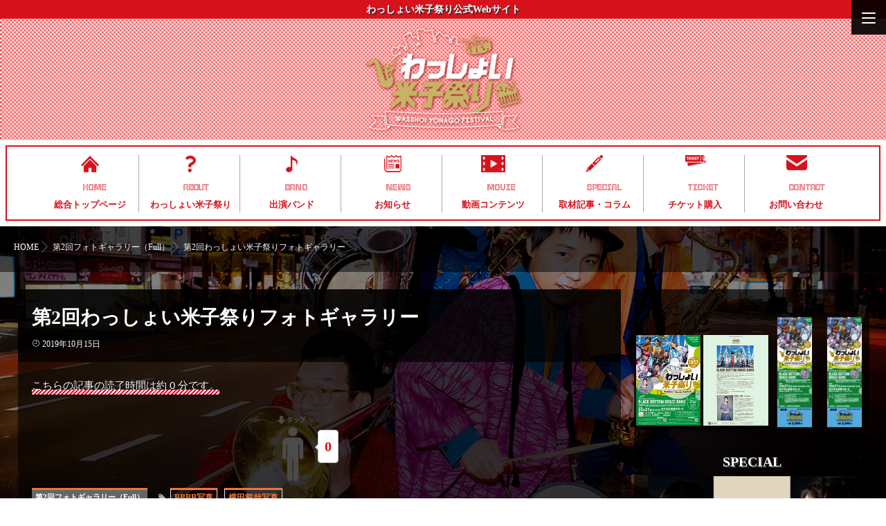

--- FILE ---
content_type: text/html; charset=UTF-8
request_url: https://wasshoi-yonago.com/%E7%AC%AC2%E5%9B%9E%E3%82%8F%E3%81%A3%E3%81%97%E3%82%87%E3%81%84%E7%B1%B3%E5%AD%90%E7%A5%AD%E3%82%8A%E3%83%95%E3%82%A9%E3%83%88%E3%82%AE%E3%83%A3%E3%83%A9%E3%83%AA%E3%83%BC-49
body_size: 18737
content:
<!DOCTYPE html>
<!--[if lt IE 7 ]> <html lang="ja"
	prefix="og: https://ogp.me/ns#"  class="ie6 oldie no-js"> <![endif]-->
<!--[if IE 7 ]>    <html lang="ja"
	prefix="og: https://ogp.me/ns#"  class="ie7 oldie no-js"> <![endif]-->
<!--[if IE 8 ]>    <html lang="ja"
	prefix="og: https://ogp.me/ns#"  class="ie8 oldie no-js"> <![endif]-->
<!--[if IE 9 ]>    <html lang="ja"
	prefix="og: https://ogp.me/ns#"  class="ie9 no-js"> <![endif]-->
<!--[if (gt IE 9)|!(IE)]><!-->
<html lang="ja"
	prefix="og: https://ogp.me/ns#"  class="js">
<!--<![endif]-->
<head>
<meta charset="UTF-8">
<title>第2回わっしょい米子祭りフォトギャラリー | わっしょい米子祭り公式ホームページ</title>
<meta http-equiv="Expires" content="604800">
<meta http-equiv="X-UA-Compatible" content="IE=edge,chrome=1" />
<meta name="viewport" content="width=device-width, initial-scale=1.0">

<!-- All in One SEO Pack 3.2.9 によって Michael Torbert の Semper Fi Web Designob_start_detected [-1,-1] -->
<script type="application/ld+json" class="aioseop-schema">{"@context":"https://schema.org","@graph":[{"@type":"Organization","@id":"https://wasshoi-yonago.com/#organization","url":"https://wasshoi-yonago.com/","name":"\u308f\u3063\u3057\u3087\u3044\u7c73\u5b50\u796d\u308a\u516c\u5f0f\u30db\u30fc\u30e0\u30da\u30fc\u30b8","sameAs":[]},{"@type":"WebSite","@id":"https://wasshoi-yonago.com/#website","url":"https://wasshoi-yonago.com/","name":"\u308f\u3063\u3057\u3087\u3044\u7c73\u5b50\u796d\u308a\u516c\u5f0f\u30db\u30fc\u30e0\u30da\u30fc\u30b8","publisher":{"@id":"https://wasshoi-yonago.com/#organization"},"potentialAction":{"@type":"SearchAction","target":"https://wasshoi-yonago.com/?s={search_term_string}","query-input":"required name=search_term_string"}},{"@type":"WebPage","@id":"https://wasshoi-yonago.com/%e7%ac%ac2%e5%9b%9e%e3%82%8f%e3%81%a3%e3%81%97%e3%82%87%e3%81%84%e7%b1%b3%e5%ad%90%e7%a5%ad%e3%82%8a%e3%83%95%e3%82%a9%e3%83%88%e3%82%ae%e3%83%a3%e3%83%a9%e3%83%aa%e3%83%bc-49#webpage","url":"https://wasshoi-yonago.com/%e7%ac%ac2%e5%9b%9e%e3%82%8f%e3%81%a3%e3%81%97%e3%82%87%e3%81%84%e7%b1%b3%e5%ad%90%e7%a5%ad%e3%82%8a%e3%83%95%e3%82%a9%e3%83%88%e3%82%ae%e3%83%a3%e3%83%a9%e3%83%aa%e3%83%bc-49","inLanguage":"ja","name":"\u7b2c2\u56de\u308f\u3063\u3057\u3087\u3044\u7c73\u5b50\u796d\u308a\u30d5\u30a9\u30c8\u30ae\u30e3\u30e9\u30ea\u30fc","isPartOf":{"@id":"https://wasshoi-yonago.com/#website"},"image":{"@type":"ImageObject","@id":"https://wasshoi-yonago.com/%e7%ac%ac2%e5%9b%9e%e3%82%8f%e3%81%a3%e3%81%97%e3%82%87%e3%81%84%e7%b1%b3%e5%ad%90%e7%a5%ad%e3%82%8a%e3%83%95%e3%82%a9%e3%83%88%e3%82%ae%e3%83%a3%e3%83%a9%e3%83%aa%e3%83%bc-49#primaryimage","url":"https://wasshoi-yonago.com/wp-content/uploads/2019/10/49.jpg","width":1920,"height":1280},"primaryImageOfPage":{"@id":"https://wasshoi-yonago.com/%e7%ac%ac2%e5%9b%9e%e3%82%8f%e3%81%a3%e3%81%97%e3%82%87%e3%81%84%e7%b1%b3%e5%ad%90%e7%a5%ad%e3%82%8a%e3%83%95%e3%82%a9%e3%83%88%e3%82%ae%e3%83%a3%e3%83%a9%e3%83%aa%e3%83%bc-49#primaryimage"},"datePublished":"2019-10-15T06:08:14+00:00","dateModified":"2019-10-16T11:45:53+00:00"},{"@type":"Article","@id":"https://wasshoi-yonago.com/%e7%ac%ac2%e5%9b%9e%e3%82%8f%e3%81%a3%e3%81%97%e3%82%87%e3%81%84%e7%b1%b3%e5%ad%90%e7%a5%ad%e3%82%8a%e3%83%95%e3%82%a9%e3%83%88%e3%82%ae%e3%83%a3%e3%83%a9%e3%83%aa%e3%83%bc-49#article","isPartOf":{"@id":"https://wasshoi-yonago.com/%e7%ac%ac2%e5%9b%9e%e3%82%8f%e3%81%a3%e3%81%97%e3%82%87%e3%81%84%e7%b1%b3%e5%ad%90%e7%a5%ad%e3%82%8a%e3%83%95%e3%82%a9%e3%83%88%e3%82%ae%e3%83%a3%e3%83%a9%e3%83%aa%e3%83%bc-49#webpage"},"author":{"@id":"https://wasshoi-yonago.com/author/poool#author"},"headline":"\u7b2c2\u56de\u308f\u3063\u3057\u3087\u3044\u7c73\u5b50\u796d\u308a\u30d5\u30a9\u30c8\u30ae\u30e3\u30e9\u30ea\u30fc","datePublished":"2019-10-15T06:08:14+00:00","dateModified":"2019-10-16T11:45:53+00:00","commentCount":0,"mainEntityOfPage":{"@id":"https://wasshoi-yonago.com/%e7%ac%ac2%e5%9b%9e%e3%82%8f%e3%81%a3%e3%81%97%e3%82%87%e3%81%84%e7%b1%b3%e5%ad%90%e7%a5%ad%e3%82%8a%e3%83%95%e3%82%a9%e3%83%88%e3%82%ae%e3%83%a3%e3%83%a9%e3%83%aa%e3%83%bc-49#webpage"},"publisher":{"@id":"https://wasshoi-yonago.com/#organization"},"articleSection":"\u7b2c2\u56de\u30d5\u30a9\u30c8\u30ae\u30e3\u30e9\u30ea\u30fc\uff08Full\uff09, BBBB\u5199\u771f, \u6a2a\u7530\u8a93\u54c9\u5199\u771f","image":{"@type":"ImageObject","@id":"https://wasshoi-yonago.com/%e7%ac%ac2%e5%9b%9e%e3%82%8f%e3%81%a3%e3%81%97%e3%82%87%e3%81%84%e7%b1%b3%e5%ad%90%e7%a5%ad%e3%82%8a%e3%83%95%e3%82%a9%e3%83%88%e3%82%ae%e3%83%a3%e3%83%a9%e3%83%aa%e3%83%bc-49#primaryimage","url":"https://wasshoi-yonago.com/wp-content/uploads/2019/10/49.jpg","width":1920,"height":1280}},{"@type":"Person","@id":"https://wasshoi-yonago.com/author/poool#author","name":"poool","sameAs":[],"image":{"@type":"ImageObject","@id":"https://wasshoi-yonago.com/#personlogo","url":"https://secure.gravatar.com/avatar/fd743f7dc51fe6e17cdc0c0ea675d975?s=96&d=mm&r=g","width":96,"height":96,"caption":"poool"}}]}</script>
<link rel="canonical" href="https://wasshoi-yonago.com/第2回わっしょい米子祭りフォトギャラリー-49" />
<meta property="og:type" content="article" />
<meta property="og:title" content="第2回わっしょい米子祭りフォトギャラリー | わっしょい米子祭り公式ホームページ" />
<meta property="og:url" content="https://wasshoi-yonago.com/第2回わっしょい米子祭りフォトギャラリー-49" />
<meta property="og:site_name" content="わっしょい米子祭り公式ホームページ" />
<meta property="og:image" content="https://wasshoi-yonago.com/wp-content/uploads/2019/10/49-1920x1280.jpg" />
<meta property="article:published_time" content="2019-10-15T06:08:14Z" />
<meta property="article:modified_time" content="2019-10-16T11:45:53Z" />
<meta property="og:image:secure_url" content="https://wasshoi-yonago.com/wp-content/uploads/2019/10/49-1920x1280.jpg" />
<meta name="twitter:card" content="summary" />
<meta name="twitter:title" content="第2回わっしょい米子祭りフォトギャラリー | わっしょい米子祭り公式ホームページ" />
<meta name="twitter:image" content="https://wasshoi-yonago.com/wp-content/uploads/2019/10/49-1920x1280.jpg" />
<!-- All in One SEO Pack -->
<link rel='dns-prefetch' href='//ajax.googleapis.com' />
<link rel='dns-prefetch' href='//www.google.com' />
<link rel='dns-prefetch' href='//maps.google.com' />
<link rel='dns-prefetch' href='//s.w.org' />
<link rel="alternate" type="application/rss+xml" title="わっしょい米子祭り公式ホームページ &raquo; フィード" href="https://wasshoi-yonago.com/feed" />
<link rel="alternate" type="application/rss+xml" title="わっしょい米子祭り公式ホームページ &raquo; コメントフィード" href="https://wasshoi-yonago.com/comments/feed" />
<link rel="alternate" type="application/rss+xml" title="わっしょい米子祭り公式ホームページ &raquo; 第2回わっしょい米子祭りフォトギャラリー のコメントのフィード" href="https://wasshoi-yonago.com/%e7%ac%ac2%e5%9b%9e%e3%82%8f%e3%81%a3%e3%81%97%e3%82%87%e3%81%84%e7%b1%b3%e5%ad%90%e7%a5%ad%e3%82%8a%e3%83%95%e3%82%a9%e3%83%88%e3%82%ae%e3%83%a3%e3%83%a9%e3%83%aa%e3%83%bc-49/feed" />
<link rel='stylesheet' id='wp-block-library-css'  href='https://wasshoi-yonago.com/wp-includes/css/dist/block-library/style.min.css?ver=5.0.22' type='text/css' media='all' />
<link rel='stylesheet' id='ccchildpagescss-css'  href='https://wasshoi-yonago.com/wp-content/plugins/cc-child-pages/includes/css/styles.css?ver=1.36' type='text/css' media='all' />
<link rel='stylesheet' id='ccchildpagesskincss-css'  href='https://wasshoi-yonago.com/wp-content/plugins/cc-child-pages/includes/css/skins.css?ver=1.36' type='text/css' media='all' />
<!--[if lt IE 8]>
<link rel='stylesheet' id='ccchildpagesiecss-css'  href='https://wasshoi-yonago.com/wp-content/plugins/cc-child-pages/includes/css/styles.ie.css?ver=1.36' type='text/css' media='all' />
<![endif]-->
<link rel='stylesheet' id='contact-form-7-css'  href='https://wasshoi-yonago.com/wp-content/plugins/contact-form-7/includes/css/styles.css?ver=5.1.1' type='text/css' media='all' />
<link rel='stylesheet' id='responsive-lightbox-swipebox-css'  href='https://wasshoi-yonago.com/wp-content/plugins/responsive-lightbox/assets/swipebox/css/swipebox.min.css?ver=2.1.0' type='text/css' media='all' />
<link rel='stylesheet' id='toc-screen-css'  href='https://wasshoi-yonago.com/wp-content/plugins/table-of-contents-plus/screen.min.css?ver=1509' type='text/css' media='all' />
<link rel='stylesheet' id='rt-tpg-css'  href='https://wasshoi-yonago.com/wp-content/plugins/the-post-grid-pro/assets/css/thepostgrid.css?ver=173' type='text/css' media='all' />
<link rel='stylesheet' id='wp-ulike-css'  href='https://wasshoi-yonago.com/wp-content/plugins/wp-ulike/assets/css/wp-ulike.min.css?ver=3.6.0' type='text/css' media='all' />
<style id='wp-ulike-inline-css' type='text/css'>
.wp_ulike_btn.wp_ulike_put_image:after { background-image: url(https://wasshoi-yonago.com/wp-content/uploads/2019/01/btn_before02.png) !important; }.wp_ulike_btn.wp_ulike_put_image.image-unlike:after { background-image: url(https://wasshoi-yonago.com/wp-content/uploads/2019/01/btn_after02.png) !important; filter: none; }
</style>
<link rel='stylesheet' id='style-css'  href='https://wasshoi-yonago.com/wp-content/themes/majestic_plus/style.css?ver=5.0.22' type='text/css' media='all' />
<link rel='stylesheet' id='responsive-css'  href='https://wasshoi-yonago.com/wp-content/themes/majestic_plus/responsive.css?ver=5.0.22' type='text/css' media='all' />
<link rel='stylesheet' id='font-awesome-css'  href='https://wasshoi-yonago.com/wp-content/themes/majestic_plus/fonts/font-awesome.min.css?ver=5.0.22' type='text/css' media='all' />
<link rel='stylesheet' id='simplyscroll-style-css'  href='https://wasshoi-yonago.com/wp-content/themes/majestic_plus/jquery.simplyscroll.css?ver=5.0.22' type='text/css' media='all' />
<link rel='stylesheet' id='hover-style-css'  href='https://wasshoi-yonago.com/wp-content/themes/majestic_plus/hover.css?ver=5.0.22' type='text/css' media='all' />
<link rel='stylesheet' id='slick-style-css'  href='https://wasshoi-yonago.com/wp-content/themes/majestic_plus/slick.css?ver=5.0.22' type='text/css' media='all' />
<link rel='stylesheet' id='animate-css'  href='https://wasshoi-yonago.com/wp-content/themes/majestic_plus/animate.min.css?ver=5.0.22' type='text/css' media='all' />
<link rel='stylesheet' id='loftloader-lite-animation-css'  href='https://wasshoi-yonago.com/wp-content/plugins/loftloader/assets/css/loftloader.min.css?ver=2022022501' type='text/css' media='all' />
<script>if (document.location.protocol != "https:") {document.location = document.URL.replace(/^http:/i, "https:");}</script><script type='text/javascript' src='//ajax.googleapis.com/ajax/libs/jquery/2.2.4/jquery.min.js?ver=5.0.22'></script>
<script type='text/javascript' src='https://wasshoi-yonago.com/wp-content/plugins/responsive-lightbox/assets/swipebox/js/jquery.swipebox.min.js?ver=2.1.0'></script>
<script type='text/javascript' src='https://wasshoi-yonago.com/wp-content/plugins/responsive-lightbox/assets/infinitescroll/infinite-scroll.pkgd.min.js?ver=5.0.22'></script>
<script type='text/javascript'>
/* <![CDATA[ */
var rlArgs = {"script":"swipebox","selector":"lightbox","customEvents":"","activeGalleries":"1","animation":"1","hideCloseButtonOnMobile":"0","removeBarsOnMobile":"0","hideBars":"1","hideBarsDelay":"5000","videoMaxWidth":"1080","useSVG":"1","loopAtEnd":"0","woocommerce_gallery":"0","ajaxurl":"https:\/\/wasshoi-yonago.com\/wp-admin\/admin-ajax.php","nonce":"e9750c9297"};
/* ]]> */
</script>
<script type='text/javascript' src='https://wasshoi-yonago.com/wp-content/plugins/responsive-lightbox/js/front.js?ver=2.1.0'></script>
<script type='text/javascript' src='//maps.google.com/maps/api/js?key=AIzaSyAJfhmUGqS4Xo2EdtPWwSA4EghvF5FAnlY'></script>
<link rel='https://api.w.org/' href='https://wasshoi-yonago.com/wp-json/' />
<link rel="EditURI" type="application/rsd+xml" title="RSD" href="https://wasshoi-yonago.com/xmlrpc.php?rsd" />
<link rel="wlwmanifest" type="application/wlwmanifest+xml" href="https://wasshoi-yonago.com/wp-includes/wlwmanifest.xml" /> 
<link rel='prev' title='第2回わっしょい米子祭りフォトギャラリー' href='https://wasshoi-yonago.com/%e7%ac%ac2%e5%9b%9e%e3%82%8f%e3%81%a3%e3%81%97%e3%82%87%e3%81%84%e7%b1%b3%e5%ad%90%e7%a5%ad%e3%82%8a%e3%83%95%e3%82%a9%e3%83%88%e3%82%ae%e3%83%a3%e3%83%a9%e3%83%aa%e3%83%bc-48' />
<link rel='next' title='[第２回わっしょい米子祭り]コンサートレポート更新' href='https://wasshoi-yonago.com/%e7%ac%ac%ef%bc%92%e5%9b%9e%e3%82%8f%e3%81%a3%e3%81%97%e3%82%87%e3%81%84%e7%b1%b3%e5%ad%90%e7%a5%ad%e3%82%8a%e3%82%bb%e3%83%83%e3%83%88%e3%83%aa%e3%82%b9%e3%83%88' />
<link rel='shortlink' href='https://wasshoi-yonago.com/?p=969' />
<link rel="alternate" type="application/json+oembed" href="https://wasshoi-yonago.com/wp-json/oembed/1.0/embed?url=https%3A%2F%2Fwasshoi-yonago.com%2F%25e7%25ac%25ac2%25e5%259b%259e%25e3%2582%258f%25e3%2581%25a3%25e3%2581%2597%25e3%2582%2587%25e3%2581%2584%25e7%25b1%25b3%25e5%25ad%2590%25e7%25a5%25ad%25e3%2582%258a%25e3%2583%2595%25e3%2582%25a9%25e3%2583%2588%25e3%2582%25ae%25e3%2583%25a3%25e3%2583%25a9%25e3%2583%25aa%25e3%2583%25bc-49" />
<link rel="alternate" type="text/xml+oembed" href="https://wasshoi-yonago.com/wp-json/oembed/1.0/embed?url=https%3A%2F%2Fwasshoi-yonago.com%2F%25e7%25ac%25ac2%25e5%259b%259e%25e3%2582%258f%25e3%2581%25a3%25e3%2581%2597%25e3%2582%2587%25e3%2581%2584%25e7%25b1%25b3%25e5%25ad%2590%25e7%25a5%25ad%25e3%2582%258a%25e3%2583%2595%25e3%2582%25a9%25e3%2583%2588%25e3%2582%25ae%25e3%2583%25a3%25e3%2583%25a9%25e3%2583%25aa%25e3%2583%25bc-49&#038;format=xml" />

<link rel="stylesheet" href="https://wasshoi-yonago.com/wp-content/plugins/count-per-day/counter.css" type="text/css" />
<meta property="og:type" content="article" />
<meta property="og:title" content="第2回わっしょい米子祭りフォトギャラリー | わっしょい米子祭り公式ホームページ" />
<meta property="og:description" content="" />
<meta property="og:url" content="https://wasshoi-yonago.com/%E7%AC%AC2%E5%9B%9E%E3%82%8F%E3%81%A3%E3%81%97%E3%82%87%E3%81%84%E7%B1%B3%E5%AD%90%E7%A5%AD%E3%82%8A%E3%83%95%E3%82%A9%E3%83%88%E3%82%AE%E3%83%A3%E3%83%A9%E3%83%AA%E3%83%BC-49" />
<meta property="og:image" content="https://wasshoi-yonago.com/wp-content/uploads/2019/01/SNS用ロゴ-e1731395914839.png" />
<meta property="og:site_name" content="わっしょい米子祭り公式ホームページ" />
<meta property="og:locale" content="ja_JP" />
<meta name="twitter:card" content="summary_large_image" />
<meta name="twitter:site" content="@" />
<meta name="twitter:image:src" content="https://wasshoi-yonago.com/wp-content/uploads/2019/01/SNS用ロゴ-e1731395914839.png"><!-- Global site tag (gtag.js) - Google Analytics -->
<script async src="https://www.googletagmanager.com/gtag/js?id=UA-134707100-1"></script>
<script>
  window.dataLayer = window.dataLayer || [];
  function gtag(){dataLayer.push(arguments);}
  gtag('js', new Date());

  gtag('config', 'UA-134707100-1');
</script>

<!--[if lt IE 9]>
<script src="https://wasshoi-yonago.com/wp-content/themes/majestic_plus/js/ie/html5.js"></script>
<script src="https://wasshoi-yonago.com/wp-content/themes/majestic_plus/js/ie/selectivizr.js"></script>
<![endif]-->
<link rel="icon" href="https://wasshoi-yonago.com/wp-content/uploads/2019/01/fav02-100x100.png" sizes="32x32" />
<link rel="icon" href="https://wasshoi-yonago.com/wp-content/uploads/2019/01/fav02-520x520.png" sizes="192x192" />
<link rel="apple-touch-icon-precomposed" href="https://wasshoi-yonago.com/wp-content/uploads/2019/01/fav02-520x520.png" />
<meta name="msapplication-TileImage" content="https://wasshoi-yonago.com/wp-content/uploads/2019/01/fav02-520x520.png" />
<style type="text/css">
/* Dynamic CSS: For no styles in head, copy and put the css below in your custom.css or child theme's style.css, disable dynamic styles */

.lim-effect .lima-details .more-details,
.tagcloud a:hover,
.owl-theme .owl-controls .owl-buttons div,
{ background-color: #c2924b; }
::-moz-selection { background-color: #c2924b; }
.alx-tabs-nav {
	border-bottom-color: #c2924b!important;	
}
.pullquote-left {
	border-left-color: #c2924b!important;	
}	
.themeform label .required,
#flexslider-featured .flex-direction-nav .flex-next:hover,
#flexslider-featured .flex-direction-nav .flex-prev:hover,

.post-nav li a:hover i,
.content .post-nav li a:hover i,
.post-related a:hover,
.comment-awaiting-moderation,
.wp-pagenavi a,
{ color: #c2924b; }


.sidebar-top,
.post-tags a:hover,
.hvr-bounce-to-right:before,
.tagcloud a:hover,
.widget_calendar caption,
.author-bio .bio-avatar:after,
.commentlist li.bypostauthor > .comment-body:after,
.hvr-fade:hover, .hvr-fade:focus, .hvr-fade:active,
.owl-theme .owl-controls .owl-buttons div,
#nav-topbar ul.nav > li:after,
.hvr-rectangle-out:before,
.hvr-fade:before,
.hvr-back-pulse:before,
.hvr-sweep-to-bottom:before,
.hvr-sweep-to-top:before,
.hvr-bounce-to-bottom:before,
.hvr-bounce-to-top:before,
.hvr-rectangle-in:before,
.hvr-rectangle-out:before,
.hvr-shutter-out-horizontal:before,
.hvr-shutter-in-vertical:before,
.hvr-shutter-out-vertical:before,
.flex-control-nav li a.flex-active,
.commentlist li.comment-author-admin > .comment-body:after { background-color: #c2924b; }
.post-format .format-container { border-color: #c2924b; }
.pagination .current,.s1 .widget_calendar caption, 
.pagination a:hover,
ul.nav>li.current-menu-item:after,
#smart-tel a,.navigation .drawer-button a,#drawer .drawer-button a,
#footer .widget_calendar caption ,.s2 .widget_calendar caption{background-color: #c2924b!important;
color:#fff; }				
				
	
	.comment-tabs li.active a 
	{border-bottom:2px solid #c2924b!important;
 }	
 			
				
	
	.alx-tab .tab-item-category a,
	.alx-tab .tab-item-title a:hover,
	.alx-posts a:hover,.megamenu_column:hover .megamenu_content h2,
	 .post-meta a:hover,
	 ul.sub-menu a:hover,
	 a
	{color: #333333;
 }				
				

.s2 .post-nav li a:hover i,
.s2 .widget_rss ul li a,
.s2 .widget_calendar a,
.s2 .alx-posts .post-item-category a,
.s2 .alx-tab li:hover .tab-item-title a,
.s2 .alx-tab li:hover .tab-item-comment a,
.s2 .alx-posts li:hover .post-item-title a { color: ; }

.s2 .sidebar-top,
.s2 .sidebar-toggle,
.jp-play-bar,
.jp-volume-bar-value,
.s2 .widget_calendar caption,#readmore a ,.post-thumb-category ,.rank_num { background-color: ; }

.s2 .alx-tabs-nav li.active a { border-bottom-color: ; }
			
				
#footer { background-color: #e6e6e6; }
.bg_image {-webkit-animation: zoomdIn 8s linear forwards;animation: zoomdIn 8s linear forwards;}

		body {font-family: "游ゴシック", YuGothic, " ヒラギノ角ゴ ProN W3", "Hiragino Kaku Gothic ProN",Century Gothic;}				
				
.bg_image {-webkit-animation: zoomdIn 8s linear forwards;animation: zoomdIn 8s linear forwards;}
.eyecatch-style-1 ul li {width : calc(100% / 3) ;}
body ,.post-title a { color: #333333; }
.loader { background: url(https://wasshoi-yonago.com/wp-content/themes/majestic_plus/img/Ripple.svg) center no-repeat; }
#footer { color: #ffffff; }
.site-title a img { max-height: 200px; }

.post-view{display: none; }

body,.site-content-opacity,.site-content-contain,.grobal_nav,#breadcrumb,.sidebar { background-color: #ffffff; }
.overlayer { background-color:rgba(0,0,0,0); }

</style>
<style id="loftloader-lite-custom-bg-color">#loftloader-wrapper .loader-section {
	background: #000000;
}
</style><style id="loftloader-lite-custom-bg-opacity">#loftloader-wrapper .loader-section {
	opacity: 0.95;
}
</style><style id="loftloader-lite-custom-loader">#loftloader-wrapper.pl-imgloading #loader {
	width: 200px;
}
#loftloader-wrapper.pl-imgloading #loader span {
	background-size: cover;
	background-image: url(https://wasshoi-yonago.com/wp-content/uploads/2019/01/wasshoi-blcl.png);
}
</style><style>button#responsive-menu-button,
#responsive-menu-container {
    display: none;
    -webkit-text-size-adjust: 100%;
}

@media screen and (max-width: 8000px) {

    #responsive-menu-container {
        display: block;
        position: fixed;
        top: 0;
        bottom: 0;
        z-index: 99998;
        padding-bottom: 5px;
        margin-bottom: -5px;
        outline: 1px solid transparent;
        overflow-y: auto;
        overflow-x: hidden;
    }

    #responsive-menu-container .responsive-menu-search-box {
        width: 100%;
        padding: 0 2%;
        border-radius: 2px;
        height: 50px;
        -webkit-appearance: none;
    }

    #responsive-menu-container.push-left,
    #responsive-menu-container.slide-left {
        transform: translateX(-100%);
        -ms-transform: translateX(-100%);
        -webkit-transform: translateX(-100%);
        -moz-transform: translateX(-100%);
    }

    .responsive-menu-open #responsive-menu-container.push-left,
    .responsive-menu-open #responsive-menu-container.slide-left {
        transform: translateX(0);
        -ms-transform: translateX(0);
        -webkit-transform: translateX(0);
        -moz-transform: translateX(0);
    }

    #responsive-menu-container.push-top,
    #responsive-menu-container.slide-top {
        transform: translateY(-100%);
        -ms-transform: translateY(-100%);
        -webkit-transform: translateY(-100%);
        -moz-transform: translateY(-100%);
    }

    .responsive-menu-open #responsive-menu-container.push-top,
    .responsive-menu-open #responsive-menu-container.slide-top {
        transform: translateY(0);
        -ms-transform: translateY(0);
        -webkit-transform: translateY(0);
        -moz-transform: translateY(0);
    }

    #responsive-menu-container.push-right,
    #responsive-menu-container.slide-right {
        transform: translateX(100%);
        -ms-transform: translateX(100%);
        -webkit-transform: translateX(100%);
        -moz-transform: translateX(100%);
    }

    .responsive-menu-open #responsive-menu-container.push-right,
    .responsive-menu-open #responsive-menu-container.slide-right {
        transform: translateX(0);
        -ms-transform: translateX(0);
        -webkit-transform: translateX(0);
        -moz-transform: translateX(0);
    }

    #responsive-menu-container.push-bottom,
    #responsive-menu-container.slide-bottom {
        transform: translateY(100%);
        -ms-transform: translateY(100%);
        -webkit-transform: translateY(100%);
        -moz-transform: translateY(100%);
    }

    .responsive-menu-open #responsive-menu-container.push-bottom,
    .responsive-menu-open #responsive-menu-container.slide-bottom {
        transform: translateY(0);
        -ms-transform: translateY(0);
        -webkit-transform: translateY(0);
        -moz-transform: translateY(0);
    }

    #responsive-menu-container,
    #responsive-menu-container:before,
    #responsive-menu-container:after,
    #responsive-menu-container *,
    #responsive-menu-container *:before,
    #responsive-menu-container *:after {
         box-sizing: border-box;
         margin: 0;
         padding: 0;
    }

    #responsive-menu-container #responsive-menu-search-box,
    #responsive-menu-container #responsive-menu-additional-content,
    #responsive-menu-container #responsive-menu-title {
        padding: 25px 5%;
    }

    #responsive-menu-container #responsive-menu,
    #responsive-menu-container #responsive-menu ul {
        width: 100%;
    }
    #responsive-menu-container #responsive-menu ul.responsive-menu-submenu {
        display: none;
    }

    #responsive-menu-container #responsive-menu ul.responsive-menu-submenu.responsive-menu-submenu-open {
         display: block;
    }

    #responsive-menu-container #responsive-menu ul.responsive-menu-submenu-depth-1 a.responsive-menu-item-link {
        padding-left: 10%;
    }

    #responsive-menu-container #responsive-menu ul.responsive-menu-submenu-depth-2 a.responsive-menu-item-link {
        padding-left: 15%;
    }

    #responsive-menu-container #responsive-menu ul.responsive-menu-submenu-depth-3 a.responsive-menu-item-link {
        padding-left: 20%;
    }

    #responsive-menu-container #responsive-menu ul.responsive-menu-submenu-depth-4 a.responsive-menu-item-link {
        padding-left: 25%;
    }

    #responsive-menu-container #responsive-menu ul.responsive-menu-submenu-depth-5 a.responsive-menu-item-link {
        padding-left: 30%;
    }

    #responsive-menu-container li.responsive-menu-item {
        width: 100%;
        list-style: none;
    }

    #responsive-menu-container li.responsive-menu-item a {
        width: 100%;
        display: block;
        text-decoration: none;
        padding: 0 5%;
        position: relative;
    }

    #responsive-menu-container li.responsive-menu-item a .fa {
        margin-right: 15px;
    }

    #responsive-menu-container li.responsive-menu-item a .responsive-menu-subarrow {
        position: absolute;
        top: 0;
        bottom: 0;
        text-align: center;
        overflow: hidden;
    }

    #responsive-menu-container li.responsive-menu-item a .responsive-menu-subarrow  .fa {
        margin-right: 0;
    }

    button#responsive-menu-button .responsive-menu-button-icon-inactive {
        display: none;
    }

    button#responsive-menu-button {
        z-index: 99999;
        display: none;
        overflow: hidden;
        outline: none;
    }

    button#responsive-menu-button img {
        max-width: 100%;
    }

    .responsive-menu-label {
        display: inline-block;
        font-weight: 600;
        margin: 0 5px;
        vertical-align: middle;
    }

    .responsive-menu-label .responsive-menu-button-text-open {
        display: none;
    }

    .responsive-menu-accessible {
        display: inline-block;
    }

    .responsive-menu-accessible .responsive-menu-box {
        display: inline-block;
        vertical-align: middle;
    }

    .responsive-menu-label.responsive-menu-label-top,
    .responsive-menu-label.responsive-menu-label-bottom
    {
        display: block;
        margin: 0 auto;
    }

    button#responsive-menu-button {
        padding: 0 0;
        display: inline-block;
        cursor: pointer;
        transition-property: opacity, filter;
        transition-duration: 0.15s;
        transition-timing-function: linear;
        font: inherit;
        color: inherit;
        text-transform: none;
        background-color: transparent;
        border: 0;
        margin: 0;
        overflow: visible;
    }

    .responsive-menu-box {
        width: 20px;
        height: 16px;
        display: inline-block;
        position: relative;
    }

    .responsive-menu-inner {
        display: block;
        top: 50%;
        margin-top: -1px;
    }

    .responsive-menu-inner,
    .responsive-menu-inner::before,
    .responsive-menu-inner::after {
         width: 20px;
         height: 2px;
         background-color: #ffffff;
         border-radius: 4px;
         position: absolute;
         transition-property: transform;
         transition-duration: 0.15s;
         transition-timing-function: ease;
    }

    .responsive-menu-open .responsive-menu-inner,
    .responsive-menu-open .responsive-menu-inner::before,
    .responsive-menu-open .responsive-menu-inner::after {
        background-color: #ffffff;
    }

    button#responsive-menu-button:hover .responsive-menu-inner,
    button#responsive-menu-button:hover .responsive-menu-inner::before,
    button#responsive-menu-button:hover .responsive-menu-inner::after,
    button#responsive-menu-button:hover .responsive-menu-open .responsive-menu-inner,
    button#responsive-menu-button:hover .responsive-menu-open .responsive-menu-inner::before,
    button#responsive-menu-button:hover .responsive-menu-open .responsive-menu-inner::after,
    button#responsive-menu-button:focus .responsive-menu-inner,
    button#responsive-menu-button:focus .responsive-menu-inner::before,
    button#responsive-menu-button:focus .responsive-menu-inner::after,
    button#responsive-menu-button:focus .responsive-menu-open .responsive-menu-inner,
    button#responsive-menu-button:focus .responsive-menu-open .responsive-menu-inner::before,
    button#responsive-menu-button:focus .responsive-menu-open .responsive-menu-inner::after {
        background-color: #ffffff;
    }

    .responsive-menu-inner::before,
    .responsive-menu-inner::after {
         content: "";
         display: block;
    }

    .responsive-menu-inner::before {
         top: -7px;
    }

    .responsive-menu-inner::after {
         bottom: -7px;
    }

            .responsive-menu-boring .responsive-menu-inner,
.responsive-menu-boring .responsive-menu-inner::before,
.responsive-menu-boring .responsive-menu-inner::after {
    transition-property: none;
}

.responsive-menu-boring.is-active .responsive-menu-inner {
    transform: rotate(45deg);
}

.responsive-menu-boring.is-active .responsive-menu-inner::before {
    top: 0;
    opacity: 0;
}

.responsive-menu-boring.is-active .responsive-menu-inner::after {
    bottom: 0;
    transform: rotate(-90deg);
}    
    button#responsive-menu-button {
        width: 50px;
        height: 50px;
        position: fixed;
        top: 0px;
        right: 0%;
                    background: #000000
            }

            .responsive-menu-open button#responsive-menu-button {
            background: #000000
        }
    
            .responsive-menu-open button#responsive-menu-button:hover,
        .responsive-menu-open button#responsive-menu-button:focus,
        button#responsive-menu-button:hover,
        button#responsive-menu-button:focus {
            background: #000000
        }
    
    button#responsive-menu-button .responsive-menu-box {
        color: #ffffff;
    }

    .responsive-menu-open button#responsive-menu-button .responsive-menu-box {
        color: #ffffff;
    }

    .responsive-menu-label {
        color: #ffffff;
        font-size: 14px;
        line-height: 13px;
            }

    button#responsive-menu-button {
        display: inline-block;
        transition: transform 0.5s, background-color 0.5s;
    }

    
    
    #responsive-menu-container {
        width: 80%;
        left: 0;
        transition: transform 0.5s;
        text-align: right;
                                            background: #ff0000;
            }

    #responsive-menu-container #responsive-menu-wrapper {
        background: #ff0000;
    }

    #responsive-menu-container #responsive-menu-additional-content {
        color: #ffffff;
    }

    #responsive-menu-container .responsive-menu-search-box {
        background: #ffffff;
        border: 2px solid #dadada;
        color: #333333;
    }

    #responsive-menu-container .responsive-menu-search-box:-ms-input-placeholder {
        color: #c7c7cd;
    }

    #responsive-menu-container .responsive-menu-search-box::-webkit-input-placeholder {
        color: #c7c7cd;
    }

    #responsive-menu-container .responsive-menu-search-box:-moz-placeholder {
        color: #c7c7cd;
        opacity: 1;
    }

    #responsive-menu-container .responsive-menu-search-box::-moz-placeholder {
        color: #c7c7cd;
        opacity: 1;
    }

    #responsive-menu-container .responsive-menu-item-link,
    #responsive-menu-container #responsive-menu-title,
    #responsive-menu-container .responsive-menu-subarrow {
        transition: background-color 0.5s, border-color 0.5s, color 0.5s;
    }

    #responsive-menu-container #responsive-menu-title {
        background-color: #ff0000;
        color: #ffffff;
        font-size: 13px;
        text-align: left;
    }

    #responsive-menu-container #responsive-menu-title a {
        color: #ffffff;
        font-size: 13px;
        text-decoration: none;
    }

    #responsive-menu-container #responsive-menu-title a:hover {
        color: #ffffff;
    }

    #responsive-menu-container #responsive-menu-title:hover {
        background-color: #ff6161;
        color: #ffffff;
    }

    #responsive-menu-container #responsive-menu-title:hover a {
        color: #ffffff;
    }

    #responsive-menu-container #responsive-menu-title #responsive-menu-title-image {
        display: inline-block;
        vertical-align: middle;
        max-width: 100%;
        margin-bottom: 15px;
    }

    #responsive-menu-container #responsive-menu-title #responsive-menu-title-image img {
                        max-width: 100%;
    }

    #responsive-menu-container #responsive-menu > li.responsive-menu-item:first-child > a {
        border-top: 1px solid #212121;
    }

    #responsive-menu-container #responsive-menu li.responsive-menu-item .responsive-menu-item-link {
        font-size: 12px;
    }

    #responsive-menu-container #responsive-menu li.responsive-menu-item a {
        line-height: 40px;
        border-bottom: 1px solid #212121;
        color: #ffffff;
        background-color: #ff0000;
                    height: 40px;
            }

    #responsive-menu-container #responsive-menu li.responsive-menu-item a:hover {
        color: #ffffff;
        background-color: #c20000;
        border-color: #212121;
    }

    #responsive-menu-container #responsive-menu li.responsive-menu-item a:hover .responsive-menu-subarrow {
        color: #ffffff;
        border-color: #3f3f3f;
        background-color: #3f3f3f;
    }

    #responsive-menu-container #responsive-menu li.responsive-menu-item a:hover .responsive-menu-subarrow.responsive-menu-subarrow-active {
        color: #ffffff;
        border-color: #3f3f3f;
        background-color: #3f3f3f;
    }

    #responsive-menu-container #responsive-menu li.responsive-menu-item a .responsive-menu-subarrow {
        left: 0;
        height: 39px;
        line-height: 39px;
        width: 40px;
        color: #ffffff;
        border-left: 1px solid #212121;
        background-color: #212121;
    }

    #responsive-menu-container #responsive-menu li.responsive-menu-item a .responsive-menu-subarrow.responsive-menu-subarrow-active {
        color: #ffffff;
        border-color: #212121;
        background-color: #212121;
    }

    #responsive-menu-container #responsive-menu li.responsive-menu-item a .responsive-menu-subarrow.responsive-menu-subarrow-active:hover {
        color: #ffffff;
        border-color: #3f3f3f;
        background-color: #3f3f3f;
    }

    #responsive-menu-container #responsive-menu li.responsive-menu-item a .responsive-menu-subarrow:hover {
        color: #ffffff;
        border-color: #3f3f3f;
        background-color: #3f3f3f;
    }

    #responsive-menu-container #responsive-menu li.responsive-menu-current-item > .responsive-menu-item-link {
        background-color: #212121;
        color: #ffffff;
        border-color: #212121;
    }

    #responsive-menu-container #responsive-menu li.responsive-menu-current-item > .responsive-menu-item-link:hover {
        background-color: #3f3f3f;
        color: #ffffff;
        border-color: #3f3f3f;
    }

            #responsive-menu-container #responsive-menu ul.responsive-menu-submenu li.responsive-menu-item .responsive-menu-item-link {
                        font-size: 10px;
        }

        #responsive-menu-container #responsive-menu ul.responsive-menu-submenu li.responsive-menu-item a {
                            height: 40px;
                        line-height: 30px;
            border-bottom: 1px solid #212121;
            color: #ffffff;
            background-color: #212121;
        }

        #responsive-menu-container #responsive-menu ul.responsive-menu-submenu li.responsive-menu-item a:hover {
            color: #ffffff;
            background-color: #3f3f3f;
            border-color: #212121;
        }

        #responsive-menu-container #responsive-menu ul.responsive-menu-submenu li.responsive-menu-item a:hover .responsive-menu-subarrow {
            color: #ffffff;
            border-color: #3f3f3f;
            background-color: #3f3f3f;
        }

        #responsive-menu-container #responsive-menu ul.responsive-menu-submenu li.responsive-menu-item a:hover .responsive-menu-subarrow.responsive-menu-subarrow-active {
            color: #ffffff;
            border-color: #3f3f3f;
            background-color: #3f3f3f;
        }

        #responsive-menu-container #responsive-menu ul.responsive-menu-submenu li.responsive-menu-item a .responsive-menu-subarrow {
            right: 0;
            height: 39px;
            line-height: 39px;
            width: 40px;
            color: #ffffff;
            border-left: 1px solid #212121;
            background-color: #212121;
        }

        #responsive-menu-container #responsive-menu ul.responsive-menu-submenu li.responsive-menu-item a .responsive-menu-subarrow.responsive-menu-subarrow-active {
            color: #ffffff;
            border-color: #212121;
            background-color: #212121;
        }

        #responsive-menu-container #responsive-menu ul.responsive-menu-submenu li.responsive-menu-item a .responsive-menu-subarrow.responsive-menu-subarrow-active:hover {
            color: #ffffff;
            border-color: #3f3f3f;
            background-color: #3f3f3f;
        }

        #responsive-menu-container #responsive-menu ul.responsive-menu-submenu li.responsive-menu-item a .responsive-menu-subarrow:hover {
            color: #ffffff;
            border-color: #3f3f3f;
            background-color: #3f3f3f;
        }

        #responsive-menu-container #responsive-menu ul.responsive-menu-submenu li.responsive-menu-current-item > .responsive-menu-item-link {
            background-color: #212121;
            color: #ffffff;
            border-color: #212121;
        }

        #responsive-menu-container #responsive-menu ul.responsive-menu-submenu li.responsive-menu-current-item > .responsive-menu-item-link:hover {
            background-color: #3f3f3f;
            color: #ffffff;
            border-color: #3f3f3f;
        }
    
    
    }</style><script>jQuery(document).ready(function($) {

    var ResponsiveMenu = {
        trigger: '#responsive-menu-button',
        animationSpeed: 500,
        breakpoint: 8000,
        pushButton: 'off',
        animationType: 'slide',
        animationSide: 'left',
        pageWrapper: '',
        isOpen: false,
        triggerTypes: 'click',
        activeClass: 'is-active',
        container: '#responsive-menu-container',
        openClass: 'responsive-menu-open',
        accordion: 'off',
        activeArrow: '▲',
        inactiveArrow: '▼',
        wrapper: '#responsive-menu-wrapper',
        closeOnBodyClick: 'off',
        closeOnLinkClick: 'off',
        itemTriggerSubMenu: 'off',
        linkElement: '.responsive-menu-item-link',
        subMenuTransitionTime: 200,
        openMenu: function() {
            $(this.trigger).addClass(this.activeClass);
            $('html').addClass(this.openClass);
            $('.responsive-menu-button-icon-active').hide();
            $('.responsive-menu-button-icon-inactive').show();
            this.setButtonTextOpen();
            this.setWrapperTranslate();
            this.isOpen = true;
        },
        closeMenu: function() {
            $(this.trigger).removeClass(this.activeClass);
            $('html').removeClass(this.openClass);
            $('.responsive-menu-button-icon-inactive').hide();
            $('.responsive-menu-button-icon-active').show();
            this.setButtonText();
            this.clearWrapperTranslate();
            this.isOpen = false;
        },
        setButtonText: function() {
            if($('.responsive-menu-button-text-open').length > 0 && $('.responsive-menu-button-text').length > 0) {
                $('.responsive-menu-button-text-open').hide();
                $('.responsive-menu-button-text').show();
            }
        },
        setButtonTextOpen: function() {
            if($('.responsive-menu-button-text').length > 0 && $('.responsive-menu-button-text-open').length > 0) {
                $('.responsive-menu-button-text').hide();
                $('.responsive-menu-button-text-open').show();
            }
        },
        triggerMenu: function() {
            this.isOpen ? this.closeMenu() : this.openMenu();
        },
        triggerSubArrow: function(subarrow) {
            var sub_menu = $(subarrow).parent().siblings('.responsive-menu-submenu');
            var self = this;
            if(this.accordion == 'on') {
                /* Get Top Most Parent and the siblings */
                var top_siblings = sub_menu.parents('.responsive-menu-item-has-children').last().siblings('.responsive-menu-item-has-children');
                var first_siblings = sub_menu.parents('.responsive-menu-item-has-children').first().siblings('.responsive-menu-item-has-children');
                /* Close up just the top level parents to key the rest as it was */
                top_siblings.children('.responsive-menu-submenu').slideUp(self.subMenuTransitionTime, 'linear').removeClass('responsive-menu-submenu-open');
                /* Set each parent arrow to inactive */
                top_siblings.each(function() {
                    $(this).find('.responsive-menu-subarrow').first().html(self.inactiveArrow);
                    $(this).find('.responsive-menu-subarrow').first().removeClass('responsive-menu-subarrow-active');
                });
                /* Now Repeat for the current item siblings */
                first_siblings.children('.responsive-menu-submenu').slideUp(self.subMenuTransitionTime, 'linear').removeClass('responsive-menu-submenu-open');
                first_siblings.each(function() {
                    $(this).find('.responsive-menu-subarrow').first().html(self.inactiveArrow);
                    $(this).find('.responsive-menu-subarrow').first().removeClass('responsive-menu-subarrow-active');
                });
            }
            if(sub_menu.hasClass('responsive-menu-submenu-open')) {
                sub_menu.slideUp(self.subMenuTransitionTime, 'linear').removeClass('responsive-menu-submenu-open');
                $(subarrow).html(this.inactiveArrow);
                $(subarrow).removeClass('responsive-menu-subarrow-active');
            } else {
                sub_menu.slideDown(self.subMenuTransitionTime, 'linear').addClass('responsive-menu-submenu-open');
                $(subarrow).html(this.activeArrow);
                $(subarrow).addClass('responsive-menu-subarrow-active');
            }
        },
        menuHeight: function() {
            return $(this.container).height();
        },
        menuWidth: function() {
            return $(this.container).width();
        },
        wrapperHeight: function() {
            return $(this.wrapper).height();
        },
        setWrapperTranslate: function() {
            switch(this.animationSide) {
                case 'left':
                    translate = 'translateX(' + this.menuWidth() + 'px)'; break;
                case 'right':
                    translate = 'translateX(-' + this.menuWidth() + 'px)'; break;
                case 'top':
                    translate = 'translateY(' + this.wrapperHeight() + 'px)'; break;
                case 'bottom':
                    translate = 'translateY(-' + this.menuHeight() + 'px)'; break;
            }
            if(this.animationType == 'push') {
                $(this.pageWrapper).css({'transform':translate});
                $('html, body').css('overflow-x', 'hidden');
            }
            if(this.pushButton == 'on') {
                $('#responsive-menu-button').css({'transform':translate});
            }
        },
        clearWrapperTranslate: function() {
            var self = this;
            if(this.animationType == 'push') {
                $(this.pageWrapper).css({'transform':''});
                setTimeout(function() {
                    $('html, body').css('overflow-x', '');
                }, self.animationSpeed);
            }
            if(this.pushButton == 'on') {
                $('#responsive-menu-button').css({'transform':''});
            }
        },
        init: function() {
            var self = this;
            $(this.trigger).on(this.triggerTypes, function(e){
                e.stopPropagation();
                self.triggerMenu();
            });
            $(this.trigger).mouseup(function(){
                $(self.trigger).blur();
            });
            $('.responsive-menu-subarrow').on('click', function(e) {
                e.preventDefault();
                e.stopPropagation();
                self.triggerSubArrow(this);
            });
            $(window).resize(function() {
                if($(window).width() > self.breakpoint) {
                    if(self.isOpen){
                        self.closeMenu();
                    }
                } else {
                    if($('.responsive-menu-open').length>0){
                        self.setWrapperTranslate();
                    }
                }
            });
            if(this.closeOnLinkClick == 'on') {
                $(this.linkElement).on('click', function(e) {
                    e.preventDefault();
                    /* Fix for when close menu on parent clicks is on */
                    if(self.itemTriggerSubMenu == 'on' && $(this).is('.responsive-menu-item-has-children > ' + self.linkElement)) {
                        return;
                    }
                    old_href = $(this).attr('href');
                    old_target = typeof $(this).attr('target') == 'undefined' ? '_self' : $(this).attr('target');
                    if(self.isOpen) {
                        if($(e.target).closest('.responsive-menu-subarrow').length) {
                            return;
                        }
                        self.closeMenu();
                        setTimeout(function() {
                            window.open(old_href, old_target);
                        }, self.animationSpeed);
                    }
                });
            }
            if(this.closeOnBodyClick == 'on') {
                $(document).on('click', 'body', function(e) {
                    if(self.isOpen) {
                        if($(e.target).closest('#responsive-menu-container').length || $(e.target).closest('#responsive-menu-button').length) {
                            return;
                        }
                    }
                    self.closeMenu();
                });
            }
            if(this.itemTriggerSubMenu == 'on') {
                $('.responsive-menu-item-has-children > ' + this.linkElement).on('click', function(e) {
                    e.preventDefault();
                    self.triggerSubArrow($(this).children('.responsive-menu-subarrow').first());
                });
            }
        }
    };
    ResponsiveMenu.init();
});</script><link href="https://use.fontawesome.com/releases/v5.6.1/css/all.css" rel="stylesheet">
<script src="https://kit.fontawesome.com/f5b235ab99.js" crossorigin="anonymous"></script>
</head>
<body data-rsssl=1 class="post-template-default single single-post postid-969 single-format-standard col-2cl full-width chrome loftloader-lite-enabled responsive-menu-slide-left"><div id="loftloader-wrapper" class="pl-imgloading" data-show-close-time="5000" data-max-load-time="3000"><div class="loader-inner"><div id="loader"><div class="imgloading-container"><span style="background-image: url(https://wasshoi-yonago.com/wp-content/uploads/2019/01/wasshoi-blcl.png);"></span></div><img width="200" height="134" data-no-lazy="1" class="skip-lazy" alt="loader image" src="https://wasshoi-yonago.com/wp-content/uploads/2019/01/wasshoi-blcl.png"></div></div><div class="loader-section section-fade"></div><div class="loader-close-button" style="display: none;"><span class="screen-reader-text">Close</span></div></div>
<div id="wrapper">
  <!--#loading-->
        <!--#loading-->
  <!--/#header-->

<div class="site-content-contain" id="contents-top">

<div id="content" class="site-content">
  <div class="wrap">
  <div class="navigation">
      <nav  id="nav-topbar" class="container-inner"> 
      
      <!--smartphone drawer menu-->
      	      <!--/smartphone drawer menu-->

  

    <h1 id="smart-logo">
                  </h1>
    
	      
<!--      <div class="toggle-search"><i class="fa fa-search"></i></div>
      <div class="search-expand">
        <div class="search-expand-inner">
                  </div>
      </div>-->
    </nav>
    </div>
    

    
    
    <div id="primary" class="content-area">

<div class="container" id="page">
<div id="head_space" class="clearfix"> 


</div>


<!--#smartphone-widgets-->
<!--/#smartphone-widgets--> 



  <!--#frontpage-widgets-->
<!--/#frontpage-widgets-->  


  

<!--#frontpage-widgets-->
<!--/#frontpage-widgets-->

<div id="tempcopy">
わっしょい米子祭り公式Webサイト
	</div>
<div class="temp_header">
	<div id="temp_logo">		
		<div id="header_logo">
		<a href="https://wasshoi-yonago.com/"><img src="https://wasshoi-yonago.com/wp-content/uploads/2019/01/wasshoi-blcl.png" alt="わっしょい米子祭り" /></a>
		</div>
		<div class="temp_nav">
		<ul>
			<li><p class="description"><a href="https://wasshoi-yonago.com/">HOME</a></p><p class="text"><a href="https://wasshoi-yonago.com/">総合トップページ</a></p></li>
			<li><p class="description"><a href="https://wasshoi-yonago.com/about">ABOUT</a></p><p class="text"><a href="https://wasshoi-yonago.com/vol-6">わっしょい米子祭り</a></p></li>
			<li><p class="description"><a href="https://wasshoi-yonago.com/?page_id=32">BAND</a></p><p class="text"><a href="https://wasshoi-yonago.com/?page_id=32">出演バンド</a></p></li>
			<li><p class="description"><a href="https://wasshoi-yonago.com/?cat=1">NEWS</a></p><p class="text"><a href="https://wasshoi-yonago.com/?cat=1">お知らせ</a></p></li>
			<li><p class="description"><a href="https://wasshoi-yonago.com/wasshoi-tv">MOVIE</a></p><p class="text"><a href="https://wasshoi-yonago.com/wasshoi-tv">動画コンテンツ</a></p></li>
			<li><p class="description"><a href="https://wasshoi-yonago.com/category/special">SPECIAL</a></p><p class="text"><a href="https://wasshoi-yonago.com/category/special">取材記事・コラム</a></p></li>
			<li><p class="description"><a href="https://yyk1.ka-ruku.com/tottori-bunka-s/showList" target="_blank" rel="nofollow">TICKET</a></p><p class="text"><a href="https://yyk1.ka-ruku.com/tottori-bunka-s/showList" target="_blank" rel="nofollow">チケット購入</a></p></li>
	        <li><p class="description"><a href="https://wasshoi-yonago.com/?page_id=34" >CONTACT</a></p><p class="text"><a href="https://wasshoi-yonago.com/?page_id=34">お問い合わせ</a></p></li>
		</ul>
		</div>
	</div>
</div>
<div class="float-nav">
	<ul>
		<li><a href="https://wasshoi-yonago.com/"><i class="fas fa-home"></i>TOP</a></li>
		<li><a href="https://yyk1.ka-ruku.com/tottori-bunka-s/showList"><i class="fas fa-sign-in-alt"></i>チケット</a></li>
		<li class="float-sns"><a href="https://www.youtube.com/@user-cu7tf7xm8t" target="_blank" rel="noopener"><i class="fab fa-youtube" aria-hidden="true"></i></a></li>
		<li class="float-sns"><a href="https://www.instagram.com/wasshoiyonago/" target="_blank" rel="noopener"><i class="fab fa-instagram" aria-hidden="true"></i></a></li>
	</ul>
</div>
<div class="subhead-margin"></div>
<div id="breadcrumb"><ul id="breadcrumb_list"><li itemscope itemtype="http://data-vocabulary.org/Breadcrumb"><a href="https://wasshoi-yonago.com" itemprop="url"><span itemprop="title">HOME</span></a></li><div class="icon-basics-07"></div><li itemscope itemtype="http://data-vocabulary.org/Breadcrumb"><a href="https://wasshoi-yonago.com/category/photofull" itemprop="url"><span itemprop="title">第2回フォトギャラリー（Full）</span></a></li><div class="icon-basics-07"></div><li>第2回わっしょい米子祭りフォトギャラリー</li></ul></div><div class="container-inner">
<main class="main">

<div class="main-inner group">

<section class="content">



  <div class="page-title pad wow fadeInDown">

	<h1 class="post-title entry-title">第2回わっしょい米子祭りフォトギャラリー</h1>
    <div class="post-meta-group clearfix"> 
                
          
          
          <div class="post-item-category">
        <span class="icon-clock3"></span>
		  
		   
		  2019年10月15日         
        </div>
        
  
         <div class="post-view"><i class="fa fa-eye"></i>1730VIEWS</div>

        
         
        </div>
    
    
    
		
	
</div><!--/.page-title-->
    <!--#titleafter-widgets-->
        <!--/#titleafter-widgets-->  <div class="pad group">
        <article class="post-969 post type-post status-publish format-standard has-post-thumbnail hentry category-photofull tag-bbbbphoto tag-yokotaseiyaphoto">
            <div class="clear"></div>
      <div class="entry share">
        <div class="entry-inner clearfix">
          <p class="estimated-reading-time">こちらの記事の読了時間は約 0 分です。</p>
		<div class="wpulike wpulike-default " ><div class="wp_ulike_general_class wp_ulike_is_unliked"><button type="button"
					data-ulike-id="969"
					data-ulike-nonce="85c4b0eb0e"
					data-ulike-type="likeThis"
					data-ulike-status="3" class="wp_ulike_btn wp_ulike_put_image wp_likethis_969"></button><span class="count-box">0</span>			</div></div>
	                  </div>
                <div class="clear"></div>
      </div>
      <!--/.entry--> 
      
      <!--/.post-inner--> 
    </article>
    <!--/.post-->
        <div class="postmeta clearfix">
            <div class="post-item-category">
        <a style="background-color: #666; color: #FFF;" href="https://wasshoi-yonago.com/category/photofull">第2回フォトギャラリー（Full）</a>       </div>
                  <div class="post-item-tags"> <i class="fa fa-tag"></i>
        <a href="https://wasshoi-yonago.com/tag/bbbbphoto" rel="tag">BBBB写真</a><a href="https://wasshoi-yonago.com/tag/yokotaseiyaphoto" rel="tag">横田誓哉写真</a></p>      </div>
          </div>
                
<section id="comments" class="themeform">
	
	
					<!-- comments open, no comments -->
			
		
		<div id="respond" class="comment-respond">
		<h3 id="reply-title" class="comment-reply-title">コメントを残す <small><a rel="nofollow" id="cancel-comment-reply-link" href="/%E7%AC%AC2%E5%9B%9E%E3%82%8F%E3%81%A3%E3%81%97%E3%82%87%E3%81%84%E7%B1%B3%E5%AD%90%E7%A5%AD%E3%82%8A%E3%83%95%E3%82%A9%E3%83%88%E3%82%AE%E3%83%A3%E3%83%A9%E3%83%AA%E3%83%BC-49#respond" style="display:none;">コメントをキャンセル</a></small></h3><p class="must-log-in">コメントを投稿するには<a href="https://wasshoi-yonago.com/wp-login.php?redirect_to=https%3A%2F%2Fwasshoi-yonago.com%2F%25e7%25ac%25ac2%25e5%259b%259e%25e3%2582%258f%25e3%2581%25a3%25e3%2581%2597%25e3%2582%2587%25e3%2581%2584%25e7%25b1%25b3%25e5%25ad%2590%25e7%25a5%25ad%25e3%2582%258a%25e3%2583%2595%25e3%2582%25a9%25e3%2583%2588%25e3%2582%25ae%25e3%2583%25a3%25e3%2583%25a9%25e3%2583%25aa%25e3%2583%25bc-49">ログイン</a>してください。</p>	</div><!-- #respond -->
	
</section><!--/#comments-->    <!--#page-after-widget-->
        <!--/#page-after-widget--> 
  </div>
  <!--/.pad--> 
  
</section>
<!--/.content-->


	<aside class="sidebar s1">

		<a class="sidebar-toggle" title="サイドバーを展開"><i class="fa icon-sidebar-toggle"></i></a>
		
		<div class="sidebar-content">

			
						
						
			<div id="custom_html-12" class="widget_text widget widget_custom_html"><div class="textwidget custom-html-widget"><ul>
<li><a href="https://wasshoi-yonago.com/wp-content/uploads/2019/01/chirashi-omote.pdf" target="blank"><img src="https://wasshoi-yonago.com/wp-content/uploads/2019/01/omote-small.png" alt="第6回わっしょい米子祭りフライヤ" /></a></li>
<li><a href="https://wasshoi-yonago.com/wp-content/uploads/2019/01/chirashi-ura.pdf" target="blank"><img src="https://wasshoi-yonago.com/wp-content/uploads/2019/01/ura-small.png" alt="第6回わっしょい米子祭りフライヤ" /></a></li>
<li><img src="https://wasshoi-yonago.com/wp-content/uploads/2019/01/24チケット54×170㎜表面ミシン目1本30一般o-e1722749251948.png" alt="第6回わっしょい米子祭りチケット" /></li>
<li><img src="https://wasshoi-yonago.com/wp-content/uploads/2019/01/24チケット54×170㎜表面ミシン目1本30一般o-e1722749251948.png" alt="第6回わっしょい米子祭りチケット" /></li>
</ul>
</div></div><div id="widget_tpg_post_grid-3" class="widget widget_tpg_post_grid"><h3>SPECIAL</h3><style type='text/css' media='all'>#rt-tpg-container-258976263 .rt-holder .rt-woo-info .price{color:#0367bf;}body .rt-tpg-container .rt-tpg-isotope-buttons .selected, 
						#rt-tpg-container-258976263 .layout12 .rt-holder:hover .rt-detail, 
						#rt-tpg-container-258976263 .isotope8 .rt-holder:hover .rt-detail, 
						#rt-tpg-container-258976263 .carousel8 .rt-holder:hover .rt-detail,
				        #rt-tpg-container-258976263 .layout13 .rt-holder .overlay .post-info, 
				        #rt-tpg-container-258976263 .isotope9 .rt-holder .overlay .post-info, 
				        #rt-tpg-container-258976263.rt-tpg-container .layout4 .rt-holder .rt-detail, 
				        .rt-modal-258976263 .md-content, 
				        .rt-modal-258976263 .md-content > .rt-md-content-holder .rt-md-content, 
				        .rt-popup-wrap-258976263.rt-popup-wrap .rt-popup-navigation-wrap, 
				        #rt-tpg-container-258976263 .carousel9 .rt-holder .overlay .post-info{background-color:#0367bf;}#rt-tpg-container-258976263 .layout5 .rt-holder .overlay, #rt-tpg-container-258976263 .isotope2 .rt-holder .overlay, #rt-tpg-container-258976263 .carousel2 .rt-holder .overlay,#rt-tpg-container-258976263 .layout15 .rt-holder h3, #rt-tpg-container-258976263 .isotope11 .rt-holder h3, #rt-tpg-container-258976263 .carousel11 .rt-holder h3, #rt-tpg-container-258976263 .layout16 .rt-holder h3,
					#rt-tpg-container-258976263 .isotope12 .rt-holder h3, #rt-tpg-container-258976263 .carousel12 .rt-holder h3 {background-color:rgba(3,103,191,0.1);}</style><div class='rt-container-fluid rt-tpg-container ' id='rt-tpg-container-258976263'   data-layout='layout1' data-desktop-col='1'  data-tab-col='1'  data-mobile-col='1' data-sc-id='168'><div data-title='Loading ...' class='rt-row rt-content-loader layout1 tpg-even '><div class='rt-col-md-12 rt-col-sm-12 rt-col-xs-12  even-grid-item  rt-grid-item' data-id='1682'><div class="rt-holder"><div class="rt-img-holder"><a data-id='1682' class='' href='https://wasshoi-yonago.com/seiya-akane'><img class='rt-img-responsive' src='https://wasshoi-yonago.com/wp-content/uploads/2015/09/taidan-icon.png' alt='［特別対談］横田誓哉×松本茜 2022.08.16'></a></div> </div></div><div class='rt-col-md-12 rt-col-sm-12 rt-col-xs-12  even-grid-item  rt-grid-item' data-id='1294'><div class="rt-holder"><div class="rt-img-holder"><a data-id='1294' class='' href='https://wasshoi-yonago.com/seiya-kohei02'><img class='rt-img-responsive' src='https://wasshoi-yonago.com/wp-content/uploads/2021/10/icon-interview02.png' alt='[連載記事vol.2]横田誓哉×山本耕平 2021.08.05『Wインタビュー編』'></a></div> </div></div><div class='rt-col-md-12 rt-col-sm-12 rt-col-xs-12  even-grid-item  rt-grid-item' data-id='1273'><div class="rt-holder"><div class="rt-img-holder"><a data-id='1273' class='' href='https://wasshoi-yonago.com/seiya-kohei01'><img class='rt-img-responsive' src='https://wasshoi-yonago.com/wp-content/uploads/2021/09/icon-taidan02.png' alt='[連載記事vol.1]横田誓哉×山本耕平 2021.08.05『対談編』'></a></div> </div></div></div></div></div><div id="mttabs-2" class="widget widget_alx_tabs">
<h3>POPULAR POSTS</h3>
<div class="alx-tabs-container">
        <ul id="tab-popular" class="alx-tab group thumbs-enabled">
        <li>
      <div class="rank_count"></div>
            <div class="tab-item-thumbnail">
        <div class="rank_num"></div>
        <a href="https://wasshoi-yonago.com/20190808-03" title="[連載記事vol.3]横田誓哉×藤原聡 2019.08.08『Wインタビュー編』">
                <img itemprop="image" width="100" height="100" src="https://wasshoi-yonago.com/wp-content/uploads/2019/09/icon-2-100x100.png" class="attachment-thumb-small size-thumb-small wp-post-image" alt="[特別企画]横田誓哉×藤原聡 2019.08.08 連載第3回『Wインタビュー編』" srcset="https://wasshoi-yonago.com/wp-content/uploads/2019/09/icon-2-100x100.png 100w, https://wasshoi-yonago.com/wp-content/uploads/2019/09/icon-2-150x150.png 150w, https://wasshoi-yonago.com/wp-content/uploads/2019/09/icon-2-520x520.png 520w" sizes="(max-width: 100px) 100vw, 100px" />                                        </a> </div>
            <div class="tab-item-inner group">
        <p class="tab-item-title"><a href="https://wasshoi-yonago.com/20190808-03" rel="bookmark" title="[連載記事vol.3]横田誓哉×藤原聡 2019.08.08『Wインタビュー編』">[連載記事vol.3]横田誓哉×藤原聡 2019.08.08『Wインタビュー編』</a></p>
                <div class="tab-item-date"><span class="icon-clock3"></span>2019-10-10(Thu)</div>
                        <span class="tab-item-category"><span class="icon-folder"></span>
        <a href="https://wasshoi-yonago.com/category/special" rel="category tag">特集記事</a>        </span>
              </div>
    </li>
        <li>
      <div class="rank_count"></div>
            <div class="tab-item-thumbnail">
        <div class="rank_num"></div>
        <a href="https://wasshoi-yonago.com/20190808-02" title="[連載記事vol.2]横田誓哉×藤原聡 2019.08.08『SNS企画編』">
                <img itemprop="image" width="100" height="100" src="https://wasshoi-yonago.com/wp-content/uploads/2019/10/icon02-100x100.jpg" class="attachment-thumb-small size-thumb-small wp-post-image" alt="[連載記事vol.2]横田誓哉×藤原聡 2019.08.08『SNS企画編』" srcset="https://wasshoi-yonago.com/wp-content/uploads/2019/10/icon02-100x100.jpg 100w, https://wasshoi-yonago.com/wp-content/uploads/2019/10/icon02-150x150.jpg 150w, https://wasshoi-yonago.com/wp-content/uploads/2019/10/icon02-520x520.jpg 520w" sizes="(max-width: 100px) 100vw, 100px" />                                        </a> </div>
            <div class="tab-item-inner group">
        <p class="tab-item-title"><a href="https://wasshoi-yonago.com/20190808-02" rel="bookmark" title="[連載記事vol.2]横田誓哉×藤原聡 2019.08.08『SNS企画編』">[連載記事vol.2]横田誓哉×藤原聡 2019.08.08『SNS企画編』</a></p>
                <div class="tab-item-date"><span class="icon-clock3"></span>2019-10-05(Sat)</div>
                        <span class="tab-item-category"><span class="icon-folder"></span>
        <a href="https://wasshoi-yonago.com/category/special" rel="category tag">特集記事</a>        </span>
              </div>
    </li>
        <li>
      <div class="rank_count"></div>
            <div class="tab-item-thumbnail">
        <div class="rank_num"></div>
        <a href="https://wasshoi-yonago.com/nagatomiyoichi" title="[鳥取県吹奏楽部論]横田誓哉×長富陽一（米子西高等学校吹奏楽部顧問）">
                <img itemprop="image" width="100" height="100" src="https://wasshoi-yonago.com/wp-content/uploads/2019/09/アイキャッチ03-1920x1160-100x100.jpg" class="attachment-thumb-small size-thumb-small wp-post-image" alt="[鳥取県吹奏楽部論]横田誓哉×長富陽一（米子西高等学校吹奏楽部顧問）" srcset="https://wasshoi-yonago.com/wp-content/uploads/2019/09/アイキャッチ03-1920x1160-100x100.jpg 100w, https://wasshoi-yonago.com/wp-content/uploads/2019/09/アイキャッチ03-1920x1160-150x150.jpg 150w, https://wasshoi-yonago.com/wp-content/uploads/2019/09/アイキャッチ03-1920x1160-520x520.jpg 520w" sizes="(max-width: 100px) 100vw, 100px" />                                        </a> </div>
            <div class="tab-item-inner group">
        <p class="tab-item-title"><a href="https://wasshoi-yonago.com/nagatomiyoichi" rel="bookmark" title="[鳥取県吹奏楽部論]横田誓哉×長富陽一（米子西高等学校吹奏楽部顧問）">[鳥取県吹奏楽部論]横田誓哉×長富陽一（米子西高等学校吹奏楽部顧問）</a></p>
                <div class="tab-item-date"><span class="icon-clock3"></span>2019-09-13(Fri)</div>
                        <span class="tab-item-category"><span class="icon-folder"></span>
        <a href="https://wasshoi-yonago.com/category/special" rel="category tag">特集記事</a>        </span>
              </div>
    </li>
        <li>
      <div class="rank_count"></div>
            <div class="tab-item-thumbnail">
        <div class="rank_num"></div>
        <a href="https://wasshoi-yonago.com/20190808-01" title="[連載記事vol.1]横田誓哉×藤原聡 2019.08.08『対談編』">
                <img itemprop="image" width="100" height="100" src="https://wasshoi-yonago.com/wp-content/uploads/2019/08/icon-100x100.jpg" class="attachment-thumb-small size-thumb-small wp-post-image" alt="[連載記事vol.1]横田誓哉×藤原聡 2019.08.08『対談編』" srcset="https://wasshoi-yonago.com/wp-content/uploads/2019/08/icon-100x100.jpg 100w, https://wasshoi-yonago.com/wp-content/uploads/2019/08/icon-150x150.jpg 150w, https://wasshoi-yonago.com/wp-content/uploads/2019/08/icon-520x520.jpg 520w" sizes="(max-width: 100px) 100vw, 100px" />                                        </a> </div>
            <div class="tab-item-inner group">
        <p class="tab-item-title"><a href="https://wasshoi-yonago.com/20190808-01" rel="bookmark" title="[連載記事vol.1]横田誓哉×藤原聡 2019.08.08『対談編』">[連載記事vol.1]横田誓哉×藤原聡 2019.08.08『対談編』</a></p>
                <div class="tab-item-date"><span class="icon-clock3"></span>2019-08-31(Sat)</div>
                        <span class="tab-item-category"><span class="icon-folder"></span>
        <a href="https://wasshoi-yonago.com/category/special" rel="category tag">特集記事</a>        </span>
              </div>
    </li>
        <li>
      <div class="rank_count"></div>
            <div class="tab-item-thumbnail">
        <div class="rank_num"></div>
        <a href="https://wasshoi-yonago.com/2019seiya" title="横田誓哉、出演者を語る">
                <img itemprop="image" width="100" height="100" src="https://wasshoi-yonago.com/wp-content/uploads/2019/07/icon-100x100.png" class="attachment-thumb-small size-thumb-small wp-post-image" alt="横田誓哉、出演者を語る" srcset="https://wasshoi-yonago.com/wp-content/uploads/2019/07/icon-100x100.png 100w, https://wasshoi-yonago.com/wp-content/uploads/2019/07/icon-150x150.png 150w, https://wasshoi-yonago.com/wp-content/uploads/2019/07/icon-520x520.png 520w" sizes="(max-width: 100px) 100vw, 100px" />                                        </a> </div>
            <div class="tab-item-inner group">
        <p class="tab-item-title"><a href="https://wasshoi-yonago.com/2019seiya" rel="bookmark" title="横田誓哉、出演者を語る">横田誓哉、出演者を語る</a></p>
                <div class="tab-item-date"><span class="icon-clock3"></span>2019-07-27(Sat)</div>
                        <span class="tab-item-category"><span class="icon-folder"></span>
        <a href="https://wasshoi-yonago.com/category/special" rel="category tag">特集記事</a>        </span>
              </div>
    </li>
          </ul>
  <!--/.alx-tab-->
  
    </div>
</div>
<div id="search-3" class="widget widget_search"><h3>SEARCH</h3><form method="get" class="searchform themeform" action="https://wasshoi-yonago.com/">
	<div>
		<input type="text" class="search" name="s" onblur="if(this.value=='')this.value='検索キーワードを入力して、Enterキーをクリックします';" onfocus="if(this.value=='検索キーワードを入力して、Enterキーをクリックします')this.value='';" value="検索キーワードを入力して、Enterキーをクリックします" />
	</div>
</form></div>        <ul class="widget-container"><li class="facebook-widget widget">
         <h3 class="widgettitle">Facebook</h3> 
<script>(function(d, s, id) {
  var js, fjs = d.getElementsByTagName(s)[0];
  if (d.getElementById(id)) return;
  js = d.createElement(s); js.id = id;
  js.src = "//connect.facebook.net/ja_JP/sdk.js#xfbml=1&version=v2.3";
  fjs.parentNode.insertBefore(js, fjs);
}(document, 'script', 'facebook-jssdk'));</script>
           
           
            
            <div class="fb-page" data-href="https://www.facebook.com/wasshoiyonagomatsuri/" data-width="300" data-height="400" data-hide-cover="true" data-show-facepile="false" data-show-posts="true"><div class="fb-xfbml-parse-ignore"><blockquote cite="https://www.facebook.com/facebook"><a href="https://www.facebook.com/facebook">Facebook</a></blockquote></div></div>



            
        </li></ul>
     			
            
		</div><!--/.sidebar-content-->
		

	</aside><!--/.sidebar-->


	
</div>
<!--/.main-inner-->
</main>
<!--/.main-->


</div>
<!--/.container-inner-->

</div>
<!--/.container-->
</div>
   
    


  
<div id="page-top">
  <p><a id="move-page-top"><i class="fa fa-angle-up"></i></a></p>
</div>

<footer id="footer">
<div class="layerTransparent">  
  
  
  <section class="container" id="footer-bottom">
    <div class="container-inner">
      <div class="group">
      
      
      
      		
				<section class="container" id="footer-ads">
			<div class="container-inner">
				当ページ（サイト）内のテキスト、写真イラスト等の無断使用、転載を禁じます。 			</div>
		</section>
		        
        
        
<!--#footer 4c-->
  
    <section class="container" id="footer-widgets">
    <div class="container-inner">
      <div class="group">
                        <div class="footer-widget-1 grid one-full last">
          <div id="pages-2" class="separete-widget widget widget_pages"><h3>Site Map</h3>		<ul>
			<li class="page_item page-item-2170 page_item_has_children"><a href="https://wasshoi-yonago.com/about">わっしょい米子祭り概要</a>
<ul class='children'>
	<li class="page_item page-item-983"><a href="https://wasshoi-yonago.com/about/vol-2">2019年第2回わっしょい米子祭り[セットリスト＋フォトギャラリー追加]</a></li>
	<li class="page_item page-item-1637"><a href="https://wasshoi-yonago.com/about/vol3">2021年第3回わっしょい米子祭り[セットリスト＋フォトギャラリー追加]</a></li>
	<li class="page_item page-item-2272"><a href="https://wasshoi-yonago.com/about/vol-4">2022年第4回わっしょい米子祭りレポート[セットリスト＋フォトギャラリー]</a></li>
	<li class="page_item page-item-1957"><a href="https://wasshoi-yonago.com/about/vol-5">2023年第5回わっしょい米子祭り[セットリスト＋フォトギャラリー追加]</a></li>
	<li class="page_item page-item-2514"><a href="https://wasshoi-yonago.com/about/vol-6">2024年第6回わっしょい米子祭り[セットリスト＋フォトギャラリー追加]</a></li>
	<li class="page_item page-item-719"><a href="https://wasshoi-yonago.com/about/%e3%82%aa%e3%83%aa%e3%82%b8%e3%83%8a%e3%83%ab%e3%82%b0%e3%83%83%e3%82%ba">オリジナルグッズ</a></li>
	<li class="page_item page-item-94"><a href="https://wasshoi-yonago.com/about/%e3%82%8f%e3%81%a3%e3%81%97%e3%82%87%e3%81%84%e7%b1%b3%e5%ad%90%e7%a5%ad%e3%82%8a%e5%ae%9f%e8%a1%8c%e5%a7%94%e5%93%a1%e4%bc%9a">実行委員会・主催共催</a></li>
</ul>
</li>
<li class="page_item page-item-1170"><a href="https://wasshoi-yonago.com/wasshoi-tv">動画コンテンツ</a></li>
<li class="page_item page-item-1989"><a href="https://wasshoi-yonago.com/vol5-sponsor">第5回わっしょい米子祭り 協賛・スポンサー一覧</a></li>
<li class="page_item page-item-2191"><a href="https://wasshoi-yonago.com/vol6-sponsor">第6回わっしょい米子祭り 協賛・スポンサー一覧</a></li>
<li class="page_item page-item-32 page_item_has_children"><a href="https://wasshoi-yonago.com/artist">出演バンド</a>
<ul class='children'>
	<li class="page_item page-item-2186"><a href="https://wasshoi-yonago.com/artist/chiesadayama">佐田山千恵</a></li>
	<li class="page_item page-item-243"><a href="https://wasshoi-yonago.com/artist/black-bottom-brass">BLACK BOTTOM BRASS BAND</a></li>
	<li class="page_item page-item-1182"><a href="https://wasshoi-yonago.com/artist/vol-2">[アーカイブ]第2回わっしょい米子祭り出演者</a></li>
	<li class="page_item page-item-1640 page_item_has_children"><a href="https://wasshoi-yonago.com/artist/vol3">[アーカイブ]第3回わっしょい米子祭り出演者</a>
	<ul class='children'>
		<li class="page_item page-item-1362"><a href="https://wasshoi-yonago.com/artist/vol3/negita">ネギ太</a></li>
		<li class="page_item page-item-1259"><a href="https://wasshoi-yonago.com/artist/vol3/yonagokita">米子北高等学校吹奏楽部</a></li>
		<li class="page_item page-item-1261"><a href="https://wasshoi-yonago.com/artist/vol3/seibugassyo">鳥取県西部高等学校合同合唱団</a></li>
		<li class="page_item page-item-1195"><a href="https://wasshoi-yonago.com/artist/vol3/yamamotokohei">山本耕平/テノール</a></li>
	</ul>
</li>
	<li class="page_item page-item-2184 page_item_has_children"><a href="https://wasshoi-yonago.com/artist/%e3%82%a2%e3%83%bc%e3%82%ab%e3%82%a4%e3%83%96%e7%ac%ac5%e5%9b%9e%e3%82%8f%e3%81%a3%e3%81%97%e3%82%87%e3%81%84%e7%b1%b3%e5%ad%90%e7%a5%ad%e3%82%8a%e5%87%ba%e6%bc%94%e8%80%85">[アーカイブ]第5回わっしょい米子祭り出演者</a>
	<ul class='children'>
		<li class="page_item page-item-1951"><a href="https://wasshoi-yonago.com/artist/%e3%82%a2%e3%83%bc%e3%82%ab%e3%82%a4%e3%83%96%e7%ac%ac5%e5%9b%9e%e3%82%8f%e3%81%a3%e3%81%97%e3%82%87%e3%81%84%e7%b1%b3%e5%ad%90%e7%a5%ad%e3%82%8a%e5%87%ba%e6%bc%94%e8%80%85/%e5%8d%97%e9%83%a8%e7%94%ba%e7%ab%8b%e6%b3%95%e5%8b%9d%e5%af%ba%e4%b8%ad%e5%ad%a6%e6%a0%a1%e5%90%b9%e5%a5%8f%e6%a5%bd%e9%83%a8">南部町立法勝寺中学校吹奏楽部</a></li>
		<li class="page_item page-item-1933"><a href="https://wasshoi-yonago.com/artist/%e3%82%a2%e3%83%bc%e3%82%ab%e3%82%a4%e3%83%96%e7%ac%ac5%e5%9b%9e%e3%82%8f%e3%81%a3%e3%81%97%e3%82%87%e3%81%84%e7%b1%b3%e5%ad%90%e7%a5%ad%e3%82%8a%e5%87%ba%e6%bc%94%e8%80%85/nisshokunatsuko">日食なつこ</a></li>
		<li class="page_item page-item-1948"><a href="https://wasshoi-yonago.com/artist/%e3%82%a2%e3%83%bc%e3%82%ab%e3%82%a4%e3%83%96%e7%ac%ac5%e5%9b%9e%e3%82%8f%e3%81%a3%e3%81%97%e3%82%87%e3%81%84%e7%b1%b3%e5%ad%90%e7%a5%ad%e3%82%8a%e5%87%ba%e6%bc%94%e8%80%85/%e6%b1%9f%e5%ba%9c%e7%94%ba%e7%ab%8b%e5%a5%a5%e5%a4%a7%e5%b1%b1%e6%b1%9f%e5%ba%9c%e5%ad%a6%e5%9c%92%e5%90%b9%e5%a5%8f%e6%a5%bd%e9%83%a8">江府町立奥大山江府学園吹奏楽部</a></li>
		<li class="page_item page-item-1945"><a href="https://wasshoi-yonago.com/artist/%e3%82%a2%e3%83%bc%e3%82%ab%e3%82%a4%e3%83%96%e7%ac%ac5%e5%9b%9e%e3%82%8f%e3%81%a3%e3%81%97%e3%82%87%e3%81%84%e7%b1%b3%e5%ad%90%e7%a5%ad%e3%82%8a%e5%87%ba%e6%bc%94%e8%80%85/%e7%b1%b3%e5%ad%90%e5%b8%82%e7%ab%8b%e5%bc%93%e3%83%b6%e6%b5%9c%e4%b8%ad%e5%ad%a6%e6%a0%a1%e5%90%b9%e5%a5%8f%e6%a5%bd%e9%83%a8">米子市立弓ヶ浜中学校吹奏楽部</a></li>
		<li class="page_item page-item-1936"><a href="https://wasshoi-yonago.com/artist/%e3%82%a2%e3%83%bc%e3%82%ab%e3%82%a4%e3%83%96%e7%ac%ac5%e5%9b%9e%e3%82%8f%e3%81%a3%e3%81%97%e3%82%87%e3%81%84%e7%b1%b3%e5%ad%90%e7%a5%ad%e3%82%8a%e5%87%ba%e6%bc%94%e8%80%85/fujitajunnosuke">藤田淳之介</a></li>
		<li class="page_item page-item-1942"><a href="https://wasshoi-yonago.com/artist/%e3%82%a2%e3%83%bc%e3%82%ab%e3%82%a4%e3%83%96%e7%ac%ac5%e5%9b%9e%e3%82%8f%e3%81%a3%e3%81%97%e3%82%87%e3%81%84%e7%b1%b3%e5%ad%90%e7%a5%ad%e3%82%8a%e5%87%ba%e6%bc%94%e8%80%85/%e9%b3%a5%e5%8f%96%e7%9c%8c%e7%ab%8b%e7%b1%b3%e5%ad%90%e8%a5%bf%e9%ab%98%e7%ad%89%e5%ad%a6%e6%a0%a1%e5%90%b9%e5%a5%8f%e6%a5%bd%e9%83%a8">鳥取県立米子西高等学校吹奏楽部</a></li>
		<li class="page_item page-item-1954"><a href="https://wasshoi-yonago.com/artist/%e3%82%a2%e3%83%bc%e3%82%ab%e3%82%a4%e3%83%96%e7%ac%ac5%e5%9b%9e%e3%82%8f%e3%81%a3%e3%81%97%e3%82%87%e3%81%84%e7%b1%b3%e5%ad%90%e7%a5%ad%e3%82%8a%e5%87%ba%e6%bc%94%e8%80%85/%e9%b3%a5%e5%8f%96%e7%9c%8c%e8%a5%bf%e9%83%a8%e9%ab%98%e7%ad%89%e5%ad%a6%e6%a0%a1%e5%90%88%e5%90%8c%e5%90%88%e5%94%b1%e5%9b%a3">鳥取県西部高等学校合同合唱団</a></li>
	</ul>
</li>
	<li class="page_item page-item-1931 page_item_has_children"><a href="https://wasshoi-yonago.com/artist/%e3%82%a2%e3%83%bc%e3%82%ab%e3%82%a4%e3%83%96%e7%ac%ac4%e5%9b%9e%e3%82%8f%e3%81%a3%e3%81%97%e3%82%87%e3%81%84%e7%b1%b3%e5%ad%90%e7%a5%ad%e3%82%8a%e5%87%ba%e6%bc%94%e8%80%85">[アーカイブ]第4回わっしょい米子祭り出演者</a>
	<ul class='children'>
		<li class="page_item page-item-1655"><a href="https://wasshoi-yonago.com/artist/%e3%82%a2%e3%83%bc%e3%82%ab%e3%82%a4%e3%83%96%e7%ac%ac4%e5%9b%9e%e3%82%8f%e3%81%a3%e3%81%97%e3%82%87%e3%81%84%e7%b1%b3%e5%ad%90%e7%a5%ad%e3%82%8a%e5%87%ba%e6%bc%94%e8%80%85/kitaharamasahiko">北原雅彦（東京スカパラダイスオーケストラ）</a></li>
		<li class="page_item page-item-1644"><a href="https://wasshoi-yonago.com/artist/%e3%82%a2%e3%83%bc%e3%82%ab%e3%82%a4%e3%83%96%e7%ac%ac4%e5%9b%9e%e3%82%8f%e3%81%a3%e3%81%97%e3%82%87%e3%81%84%e7%b1%b3%e5%ad%90%e7%a5%ad%e3%82%8a%e5%87%ba%e6%bc%94%e8%80%85/matsumotoakane">松本茜</a></li>
		<li class="page_item page-item-1649"><a href="https://wasshoi-yonago.com/artist/%e3%82%a2%e3%83%bc%e3%82%ab%e3%82%a4%e3%83%96%e7%ac%ac4%e5%9b%9e%e3%82%8f%e3%81%a3%e3%81%97%e3%82%87%e3%81%84%e7%b1%b3%e5%ad%90%e7%a5%ad%e3%82%8a%e5%87%ba%e6%bc%94%e8%80%85/depapepe">DEPAPEPE</a></li>
	</ul>
</li>
</ul>
</li>
<li class="page_item page-item-27"><a href="https://wasshoi-yonago.com/%e3%81%8a%e7%9f%a5%e3%82%89%e3%81%9b">お知らせ</a></li>
<li class="page_item page-item-34"><a href="https://wasshoi-yonago.com/%e3%81%8a%e5%95%8f%e3%81%84%e5%90%88%e3%82%8f%e3%81%9b">Q&#038;A・お問い合わせ</a></li>
<li class="page_item page-item-306"><a href="https://wasshoi-yonago.com/seizya">[聖者の行進]参加申し込みフォーム</a></li>
<li class="page_item page-item-96"><a href="https://wasshoi-yonago.com/%e5%bd%93%e3%82%b5%e3%82%a4%e3%83%88%e3%81%ab%e3%81%a4%e3%81%84%e3%81%a6">当サイトについて</a></li>
<li class="page_item page-item-98"><a href="https://wasshoi-yonago.com/%e3%83%97%e3%83%a9%e3%82%a4%e3%83%90%e3%82%b7%e3%83%bc%e3%83%9d%e3%83%aa%e3%82%b7%e3%83%bc">プライバシーポリシー</a></li>
<li class="page_item page-item-271"><a href="https://wasshoi-yonago.com/%e3%83%aa%e3%83%b3%e3%82%af">リンク</a></li>
<li class="page_item page-item-6"><a href="https://wasshoi-yonago.com/blog">記事一覧</a></li>
		</ul>
		</div><div id="custom_html-9" class="widget_text separete-widget widget widget_custom_html"><div class="textwidget custom-html-widget"><ul class="clearfix"><li><a href="http://bbbb1993.com/" target="blank"><img src="https://wasshoi-yonago.com/wp-content/uploads/2019/01/bnr01.png" alt="BLACK BOTTOM BRASS BAND" /></a></li>
<li><a href="http://yokotaseiya.com/" target="blank"><img src="https://wasshoi-yonago.com/wp-content/uploads/2019/01/bnr07.png" alt="YOKOTASEIYA.COM" /></a></li>
<li><a href="http://yonagobunka.net/" target="blank" rel="noffolow"><img src="https://wasshoi-yonago.com/wp-content/uploads/2019/01/bnr06.png" alt="一般財団法人 米子市文化財団" /></a></li>
<li><a href="http://www.yonagobunka.net/publichall/" target="blank"><img src="https://wasshoi-yonago.com/wp-content/uploads/2019/01/bnr04.png" alt="米子市公会堂" /></a></li>
<li><a href="https://saninpedia.com/" target="blank"><img src="https://wasshoi-yonago.com/wp-content/uploads/2019/01/bnr02.png" alt="山陰ペディア" /></a></li>
<li><a href="http://poool.co/" target="blank"><img src="https://wasshoi-yonago.com/wp-content/uploads/2019/01/bnr05.png" alt="poool" /></a></li>
</ul>

<div id="footer_logo">
<a href="https://wasshoi-yonago.com/"><img src="https://wasshoi-yonago.com/wp-content/uploads/2019/01/wasshoi-blcl.png" alt="わっしょい米子祭り" /></a></div></div></div>        </div>
                      </div>
      <!--/.pad--> 
      
    </div>
    <!--/.container-inner--> 
  </section>
  <!--/.container-->
      <!--/#footer 4c-->
       
       
       
        
        <div class="footer_copyright">
         
                 <div class="oi_soc_icons clearfix">
                  </div>
         
         
                    <div id="copyright">
            <p>&copy; 2026.
              わっしょい米子祭り公式ホームページ              All Rights Reserved.            </p>
          </div>
          <!--/#copyright-->
          
                  </div>

      </div>
      <!--/.pad--> 
      
    </div>
    <!--/.container-inner--> 
  </section>
  <!--/.container--> 
  
   </div>
   <!--/.layerTransparent-->
</footer>
<!--/#footer-->

</div>
 <!--/#wrap-->

<button id="responsive-menu-button"
        class="responsive-menu-button responsive-menu-boring
         responsive-menu-accessible"
        type="button"
        aria-label="Menu">

    
    <span class="responsive-menu-box">
        <span class="responsive-menu-inner"></span>
    </span>

    </button><div id="responsive-menu-container" class="slide-left">
    <div id="responsive-menu-wrapper">
                                                                                    <ul id="responsive-menu" class=""><li id="responsive-menu-item-36" class=" menu-item menu-item-type-custom menu-item-object-custom menu-item-home responsive-menu-item"><a title="HOME" href="https://wasshoi-yonago.com/" class="responsive-menu-item-link">ホーム<div class='menu_description'>HOME</div></a></li><li id="responsive-menu-item-2518" class=" menu-item menu-item-type-post_type menu-item-object-page responsive-menu-item"><a title="LIVE" href="https://wasshoi-yonago.com/about" class="responsive-menu-item-link">わっしょい米子祭り概要<div class='menu_description'>LIVE</div></a></li><li id="responsive-menu-item-40" class=" menu-item menu-item-type-post_type menu-item-object-page menu-item-has-children responsive-menu-item responsive-menu-item-has-children"><a title="ARTIST" href="https://wasshoi-yonago.com/artist" class="responsive-menu-item-link">出演バンド<div class='menu_description'>ARTIST</div><div class="responsive-menu-subarrow">▼</div></a><ul class='responsive-menu-submenu responsive-menu-submenu-depth-1'><li id="responsive-menu-item-246" class=" menu-item menu-item-type-post_type menu-item-object-page responsive-menu-item"><a href="https://wasshoi-yonago.com/artist/black-bottom-brass" class="responsive-menu-item-link">BLACK BOTTOM BRASS BAND<div class='menu_description'></div></a></li><li id="responsive-menu-item-1969" class=" menu-item menu-item-type-post_type menu-item-object-page responsive-menu-item"><a href="https://wasshoi-yonago.com/artist/%e3%82%a2%e3%83%bc%e3%82%ab%e3%82%a4%e3%83%96%e7%ac%ac5%e5%9b%9e%e3%82%8f%e3%81%a3%e3%81%97%e3%82%87%e3%81%84%e7%b1%b3%e5%ad%90%e7%a5%ad%e3%82%8a%e5%87%ba%e6%bc%94%e8%80%85/nisshokunatsuko" class="responsive-menu-item-link">日食なつこ<div class='menu_description'></div></a></li><li id="responsive-menu-item-1968" class=" menu-item menu-item-type-post_type menu-item-object-page responsive-menu-item"><a href="https://wasshoi-yonago.com/artist/%e3%82%a2%e3%83%bc%e3%82%ab%e3%82%a4%e3%83%96%e7%ac%ac5%e5%9b%9e%e3%82%8f%e3%81%a3%e3%81%97%e3%82%87%e3%81%84%e7%b1%b3%e5%ad%90%e7%a5%ad%e3%82%8a%e5%87%ba%e6%bc%94%e8%80%85/fujitajunnosuke" class="responsive-menu-item-link">藤田淳之介<div class='menu_description'></div></a></li><li id="responsive-menu-item-1970" class=" menu-item menu-item-type-post_type menu-item-object-page responsive-menu-item"><a href="https://wasshoi-yonago.com/artist/%e3%82%a2%e3%83%bc%e3%82%ab%e3%82%a4%e3%83%96%e7%ac%ac5%e5%9b%9e%e3%82%8f%e3%81%a3%e3%81%97%e3%82%87%e3%81%84%e7%b1%b3%e5%ad%90%e7%a5%ad%e3%82%8a%e5%87%ba%e6%bc%94%e8%80%85/gospelorb" class="responsive-menu-item-link">ゴスペルオーブ<div class='menu_description'></div></a></li><li id="responsive-menu-item-1963" class=" menu-item menu-item-type-post_type menu-item-object-page responsive-menu-item"><a href="https://wasshoi-yonago.com/artist/%e3%82%a2%e3%83%bc%e3%82%ab%e3%82%a4%e3%83%96%e7%ac%ac5%e5%9b%9e%e3%82%8f%e3%81%a3%e3%81%97%e3%82%87%e3%81%84%e7%b1%b3%e5%ad%90%e7%a5%ad%e3%82%8a%e5%87%ba%e6%bc%94%e8%80%85/%e9%b3%a5%e5%8f%96%e7%9c%8c%e8%a5%bf%e9%83%a8%e9%ab%98%e7%ad%89%e5%ad%a6%e6%a0%a1%e5%90%88%e5%90%8c%e5%90%88%e5%94%b1%e5%9b%a3" class="responsive-menu-item-link">鳥取県西部高等学校合同合唱団<div class='menu_description'></div></a></li><li id="responsive-menu-item-1964" class=" menu-item menu-item-type-post_type menu-item-object-page responsive-menu-item"><a href="https://wasshoi-yonago.com/artist/%e3%82%a2%e3%83%bc%e3%82%ab%e3%82%a4%e3%83%96%e7%ac%ac5%e5%9b%9e%e3%82%8f%e3%81%a3%e3%81%97%e3%82%87%e3%81%84%e7%b1%b3%e5%ad%90%e7%a5%ad%e3%82%8a%e5%87%ba%e6%bc%94%e8%80%85/%e5%8d%97%e9%83%a8%e7%94%ba%e7%ab%8b%e6%b3%95%e5%8b%9d%e5%af%ba%e4%b8%ad%e5%ad%a6%e6%a0%a1%e5%90%b9%e5%a5%8f%e6%a5%bd%e9%83%a8" class="responsive-menu-item-link">南部町立法勝寺中学校吹奏楽部<div class='menu_description'></div></a></li><li id="responsive-menu-item-1965" class=" menu-item menu-item-type-post_type menu-item-object-page responsive-menu-item"><a href="https://wasshoi-yonago.com/artist/%e3%82%a2%e3%83%bc%e3%82%ab%e3%82%a4%e3%83%96%e7%ac%ac5%e5%9b%9e%e3%82%8f%e3%81%a3%e3%81%97%e3%82%87%e3%81%84%e7%b1%b3%e5%ad%90%e7%a5%ad%e3%82%8a%e5%87%ba%e6%bc%94%e8%80%85/%e6%b1%9f%e5%ba%9c%e7%94%ba%e7%ab%8b%e5%a5%a5%e5%a4%a7%e5%b1%b1%e6%b1%9f%e5%ba%9c%e5%ad%a6%e5%9c%92%e5%90%b9%e5%a5%8f%e6%a5%bd%e9%83%a8" class="responsive-menu-item-link">江府町立奥大山江府学園吹奏楽部<div class='menu_description'></div></a></li><li id="responsive-menu-item-1966" class=" menu-item menu-item-type-post_type menu-item-object-page responsive-menu-item"><a href="https://wasshoi-yonago.com/artist/%e3%82%a2%e3%83%bc%e3%82%ab%e3%82%a4%e3%83%96%e7%ac%ac5%e5%9b%9e%e3%82%8f%e3%81%a3%e3%81%97%e3%82%87%e3%81%84%e7%b1%b3%e5%ad%90%e7%a5%ad%e3%82%8a%e5%87%ba%e6%bc%94%e8%80%85/%e7%b1%b3%e5%ad%90%e5%b8%82%e7%ab%8b%e5%bc%93%e3%83%b6%e6%b5%9c%e4%b8%ad%e5%ad%a6%e6%a0%a1%e5%90%b9%e5%a5%8f%e6%a5%bd%e9%83%a8" class="responsive-menu-item-link">米子市立弓ヶ浜中学校吹奏楽部<div class='menu_description'></div></a></li><li id="responsive-menu-item-1967" class=" menu-item menu-item-type-post_type menu-item-object-page responsive-menu-item"><a href="https://wasshoi-yonago.com/artist/%e3%82%a2%e3%83%bc%e3%82%ab%e3%82%a4%e3%83%96%e7%ac%ac5%e5%9b%9e%e3%82%8f%e3%81%a3%e3%81%97%e3%82%87%e3%81%84%e7%b1%b3%e5%ad%90%e7%a5%ad%e3%82%8a%e5%87%ba%e6%bc%94%e8%80%85/%e9%b3%a5%e5%8f%96%e7%9c%8c%e7%ab%8b%e7%b1%b3%e5%ad%90%e8%a5%bf%e9%ab%98%e7%ad%89%e5%ad%a6%e6%a0%a1%e5%90%b9%e5%a5%8f%e6%a5%bd%e9%83%a8" class="responsive-menu-item-link">鳥取県立米子西高等学校吹奏楽部<div class='menu_description'></div></a></li></ul></li><li id="responsive-menu-item-340" class=" menu-item menu-item-type-custom menu-item-object-custom responsive-menu-item"><a title="TICKET" href="https://yyk1.ka-ruku.com/tottori-bunka-s/showList" class="responsive-menu-item-link">チケット購入<div class='menu_description'>TICKET</div></a></li><li id="responsive-menu-item-372" class=" menu-item menu-item-type-custom menu-item-object-custom responsive-menu-item"><a title="NEWS" href="https://wasshoi-yonago.com/?cat=1" class="responsive-menu-item-link">お知らせ<div class='menu_description'>NEWS</div></a></li><li id="responsive-menu-item-217" class=" menu-item menu-item-type-custom menu-item-object-custom responsive-menu-item"><a title="SPECIAL" href="https://wasshoi-yonago.com/category/special" class="responsive-menu-item-link">特集記事<div class='menu_description'>SPECIAL</div></a></li><li id="responsive-menu-item-1214" class=" menu-item menu-item-type-post_type menu-item-object-page responsive-menu-item"><a title="MOVIE" href="https://wasshoi-yonago.com/wasshoi-tv" class="responsive-menu-item-link">動画コンテンツ<div class='menu_description'>MOVIE</div></a></li><li id="responsive-menu-item-293" class=" menu-item menu-item-type-post_type menu-item-object-page responsive-menu-item"><a title="CONTACT" href="https://wasshoi-yonago.com/%e3%81%8a%e5%95%8f%e3%81%84%e5%90%88%e3%82%8f%e3%81%9b" class="responsive-menu-item-link">お問い合わせ<div class='menu_description'>CONTACT</div></a></li></ul>                                                <div id="responsive-menu-search-box">
    <form action="https://wasshoi-yonago.com" class="responsive-menu-search-form" role="search">
        <input type="search" name="s" title="Search"
               placeholder="Search"
               class="responsive-menu-search-box">
    </form>
</div>                                                <div id="responsive-menu-additional-content"></div>                        </div>
</div>
<link rel='stylesheet' id='so-css-majestic_plus-css'  href='https://wasshoi-yonago.com/wp-content/uploads/so-css/so-css-majestic_plus.css?ver=1721452402' type='text/css' media='all' />
<link rel='stylesheet' id='rt-owl-carousel-css'  href='https://wasshoi-yonago.com/wp-content/plugins/the-post-grid-pro/assets/vendor/owl-carousel/owl.carousel.min.css?ver=126' type='text/css' media='all' />
<link rel='stylesheet' id='rt-owl-carousel-theme-css'  href='https://wasshoi-yonago.com/wp-content/plugins/the-post-grid-pro/assets/vendor/owl-carousel/owl.theme.default.min.css?ver=107' type='text/css' media='all' />
<link rel='stylesheet' id='rt-scrollbar-css'  href='https://wasshoi-yonago.com/wp-content/plugins/the-post-grid-pro/assets/vendor/scrollbar/jquery.mCustomScrollbar.min.css?ver=139' type='text/css' media='all' />
<link rel='stylesheet' id='rt-fontawsome-css'  href='https://wasshoi-yonago.com/wp-content/plugins/the-post-grid-pro/assets/vendor/font-awesome/css/font-awesome.min.css?ver=198' type='text/css' media='all' />
<link rel='stylesheet' id='rt-magnific-popup-css'  href='https://wasshoi-yonago.com/wp-content/plugins/the-post-grid-pro/assets/vendor/Magnific-Popup/magnific-popup.css?ver=74' type='text/css' media='all' />
<script type='text/javascript'>
/* <![CDATA[ */
var wpcf7 = {"apiSettings":{"root":"https:\/\/wasshoi-yonago.com\/wp-json\/contact-form-7\/v1","namespace":"contact-form-7\/v1"}};
/* ]]> */
</script>
<script type='text/javascript' src='https://wasshoi-yonago.com/wp-content/plugins/contact-form-7/includes/js/scripts.js?ver=5.1.1'></script>
<script type='text/javascript'>
/* <![CDATA[ */
var tocplus = {"smooth_scroll":"1","visibility_show":"\u8868\u793a","visibility_hide":"\u975e\u8868\u793a","width":"Auto"};
/* ]]> */
</script>
<script type='text/javascript' src='https://wasshoi-yonago.com/wp-content/plugins/table-of-contents-plus/front.min.js?ver=1509'></script>
<script type='text/javascript'>
/* <![CDATA[ */
var wp_ulike_params = {"ajax_url":"https:\/\/wasshoi-yonago.com\/wp-admin\/admin-ajax.php","notifications":"1"};
/* ]]> */
</script>
<script type='text/javascript' src='https://wasshoi-yonago.com/wp-content/plugins/wp-ulike/assets/js/wp-ulike.min.js?ver=3.6.0'></script>
<script type='text/javascript' src='https://www.google.com/recaptcha/api.js?render=6LcrdSEqAAAAAGYZfqGgiBS2kGU7wl85uoWPDHC4&#038;ver=3.0'></script>
<script type='text/javascript' src='https://wasshoi-yonago.com/wp-content/themes/majestic_plus/js/slick.min.js?ver=5.0.22'></script>
<script type='text/javascript' src='https://wasshoi-yonago.com/wp-content/themes/majestic_plus/js/jquery.jplayer.min.js?ver=5.0.22'></script>
<script type='text/javascript' src='https://wasshoi-yonago.com/wp-content/themes/majestic_plus/js/owl.carousel.js?ver=5.0.22'></script>
<script type='text/javascript' src='https://wasshoi-yonago.com/wp-content/themes/majestic_plus/js/wow.js?ver=5.0.22'></script>
<script type='text/javascript' src='https://wasshoi-yonago.com/wp-content/themes/majestic_plus/js/jquery.simplyscroll.min.js?ver=5.0.22'></script>
<script type='text/javascript' src='https://wasshoi-yonago.com/wp-content/themes/majestic_plus/js/jquery.easing.1.3.js?ver=5.0.22'></script>
<script type='text/javascript' src='https://wasshoi-yonago.com/wp-content/themes/majestic_plus/js/jquery.scrolly.js?ver=5.0.22'></script>
<script type='text/javascript' src='https://wasshoi-yonago.com/wp-content/themes/majestic_plus/js/touchimg.js?ver=5.0.22'></script>
<script type='text/javascript' src='https://wasshoi-yonago.com/wp-content/themes/majestic_plus/js/scripts.js?ver=5.0.22'></script>
<script type='text/javascript' src='https://wasshoi-yonago.com/wp-content/themes/majestic_plus/js/social-button.js?ver=5.0.22'></script>
<script type='text/javascript' src='https://wasshoi-yonago.com/wp-includes/js/wp-embed.min.js?ver=5.0.22'></script>
<script type='text/javascript' src='https://wasshoi-yonago.com/wp-content/plugins/the-post-grid-pro/assets/vendor/isotope/imagesloaded.pkgd.min.js?ver=1769819875'></script>
<script type='text/javascript' src='https://wasshoi-yonago.com/wp-content/plugins/the-post-grid-pro/assets/vendor/isotope/isotope.pkgd.min.js?ver=1769819875'></script>
<script type='text/javascript' src='https://wasshoi-yonago.com/wp-content/plugins/the-post-grid-pro/assets/js/pagination.min.js?ver=1769819875'></script>
<script type='text/javascript' src='https://wasshoi-yonago.com/wp-content/plugins/the-post-grid-pro/assets/vendor/owl-carousel/owl.carousel.min.js?ver=1769819875'></script>
<script type='text/javascript' src='https://wasshoi-yonago.com/wp-content/plugins/the-post-grid-pro/assets/vendor/scrollbar/jquery.mCustomScrollbar.min.js?ver=1769819875'></script>
<script type='text/javascript' src='https://wasshoi-yonago.com/wp-content/plugins/the-post-grid-pro/assets/vendor/Magnific-Popup/jquery.magnific-popup.min.js?ver=1769819875'></script>
<script type='text/javascript' src='https://wasshoi-yonago.com/wp-content/plugins/the-post-grid-pro/assets/vendor/actual-height/jquery.actual.min.js?ver=1769819875'></script>
<script type='text/javascript'>
/* <![CDATA[ */
var rttpg = {"nonceID":"rttpg_nonce","nonce":"47b57c580a","ajaxurl":"https:\/\/wasshoi-yonago.com\/wp-admin\/admin-ajax.php"};
/* ]]> */
</script>
<script type='text/javascript' src='https://wasshoi-yonago.com/wp-content/plugins/the-post-grid-pro/assets/js/rttpg.js?ver=1769819875'></script>
<!--[if lt IE 9]>
<script src="https://wasshoi-yonago.com/wp-content/themes/majestic_plus/js/ie/respond.js"></script>
<![endif]-->
<script type="text/javascript">
( function( grecaptcha, sitekey ) {

	var wpcf7recaptcha = {
		execute: function() {
			grecaptcha.execute(
				sitekey,
				{ action: 'homepage' }
			).then( function( token ) {
				var forms = document.getElementsByTagName( 'form' );

				for ( var i = 0; i < forms.length; i++ ) {
					var fields = forms[ i ].getElementsByTagName( 'input' );

					for ( var j = 0; j < fields.length; j++ ) {
						var field = fields[ j ];

						if ( 'g-recaptcha-response' === field.getAttribute( 'name' ) ) {
							field.setAttribute( 'value', token );
							break;
						}
					}
				}
			} );
		}
	};

	grecaptcha.ready( wpcf7recaptcha.execute );

	document.addEventListener( 'wpcf7submit', wpcf7recaptcha.execute, false );

} )( grecaptcha, '6LcrdSEqAAAAAGYZfqGgiBS2kGU7wl85uoWPDHC4' );
</script>
				<script type="text/javascript">
					( function() {
						function loftloader_finished() {
							document.body.classList.add( 'loaded' );
						}
						var loader = document.getElementById( 'loftloader-wrapper' );
						if ( loader ) {
							window.addEventListener( 'load', function( e ) {
								loftloader_finished();
							} );
							if ( loader.dataset && loader.dataset.showCloseTime ) {
								var showCloseTime = parseInt( loader.dataset.showCloseTime, 10 ), maxLoadTime = false,
									closeBtn = loader.getElementsByClassName( 'loader-close-button' );
								if ( showCloseTime && closeBtn.length ) {
									setTimeout( function() {
										closeBtn[0].style.display = '';
									}, showCloseTime );
									closeBtn[0].addEventListener( 'click', function( e ) {
										loftloader_finished();
									} );
								}
							}
							if ( loader.dataset.maxLoadTime ) {
								maxLoadTime = loader.dataset.maxLoadTime;
								maxLoadTime = parseInt( maxLoadTime, 10 );
								if ( maxLoadTime ) {
									setTimeout( function() {
										loftloader_finished();
									}, maxLoadTime );
								}
							}
						}
					} ) ();
				</script> <script>
$(function(){
/*  parallax
/* ------------------------------------ */
 $('.parallax').scrolly({bgParallax: true});
 });
 </script>
 </div>
<!--/#content-->
</div>
<!--/.site-content-contain-->
</div>
<!--/#wrapper-->
          <div id="drawer">
            <div class="drawer-button"><a class="nav-toggle-smart"> <span></span> </a></div>
            
                <div id="smart-logo-drawer">
                  </div>
    
    
      
  
       </div><!-- /#drawer -->
    
    
    

</body></html>

--- FILE ---
content_type: text/html; charset=utf-8
request_url: https://www.google.com/recaptcha/api2/anchor?ar=1&k=6LcrdSEqAAAAAGYZfqGgiBS2kGU7wl85uoWPDHC4&co=aHR0cHM6Ly93YXNzaG9pLXlvbmFnby5jb206NDQz&hl=en&v=N67nZn4AqZkNcbeMu4prBgzg&size=invisible&anchor-ms=20000&execute-ms=30000&cb=3n3zx1x81rdo
body_size: 48480
content:
<!DOCTYPE HTML><html dir="ltr" lang="en"><head><meta http-equiv="Content-Type" content="text/html; charset=UTF-8">
<meta http-equiv="X-UA-Compatible" content="IE=edge">
<title>reCAPTCHA</title>
<style type="text/css">
/* cyrillic-ext */
@font-face {
  font-family: 'Roboto';
  font-style: normal;
  font-weight: 400;
  font-stretch: 100%;
  src: url(//fonts.gstatic.com/s/roboto/v48/KFO7CnqEu92Fr1ME7kSn66aGLdTylUAMa3GUBHMdazTgWw.woff2) format('woff2');
  unicode-range: U+0460-052F, U+1C80-1C8A, U+20B4, U+2DE0-2DFF, U+A640-A69F, U+FE2E-FE2F;
}
/* cyrillic */
@font-face {
  font-family: 'Roboto';
  font-style: normal;
  font-weight: 400;
  font-stretch: 100%;
  src: url(//fonts.gstatic.com/s/roboto/v48/KFO7CnqEu92Fr1ME7kSn66aGLdTylUAMa3iUBHMdazTgWw.woff2) format('woff2');
  unicode-range: U+0301, U+0400-045F, U+0490-0491, U+04B0-04B1, U+2116;
}
/* greek-ext */
@font-face {
  font-family: 'Roboto';
  font-style: normal;
  font-weight: 400;
  font-stretch: 100%;
  src: url(//fonts.gstatic.com/s/roboto/v48/KFO7CnqEu92Fr1ME7kSn66aGLdTylUAMa3CUBHMdazTgWw.woff2) format('woff2');
  unicode-range: U+1F00-1FFF;
}
/* greek */
@font-face {
  font-family: 'Roboto';
  font-style: normal;
  font-weight: 400;
  font-stretch: 100%;
  src: url(//fonts.gstatic.com/s/roboto/v48/KFO7CnqEu92Fr1ME7kSn66aGLdTylUAMa3-UBHMdazTgWw.woff2) format('woff2');
  unicode-range: U+0370-0377, U+037A-037F, U+0384-038A, U+038C, U+038E-03A1, U+03A3-03FF;
}
/* math */
@font-face {
  font-family: 'Roboto';
  font-style: normal;
  font-weight: 400;
  font-stretch: 100%;
  src: url(//fonts.gstatic.com/s/roboto/v48/KFO7CnqEu92Fr1ME7kSn66aGLdTylUAMawCUBHMdazTgWw.woff2) format('woff2');
  unicode-range: U+0302-0303, U+0305, U+0307-0308, U+0310, U+0312, U+0315, U+031A, U+0326-0327, U+032C, U+032F-0330, U+0332-0333, U+0338, U+033A, U+0346, U+034D, U+0391-03A1, U+03A3-03A9, U+03B1-03C9, U+03D1, U+03D5-03D6, U+03F0-03F1, U+03F4-03F5, U+2016-2017, U+2034-2038, U+203C, U+2040, U+2043, U+2047, U+2050, U+2057, U+205F, U+2070-2071, U+2074-208E, U+2090-209C, U+20D0-20DC, U+20E1, U+20E5-20EF, U+2100-2112, U+2114-2115, U+2117-2121, U+2123-214F, U+2190, U+2192, U+2194-21AE, U+21B0-21E5, U+21F1-21F2, U+21F4-2211, U+2213-2214, U+2216-22FF, U+2308-230B, U+2310, U+2319, U+231C-2321, U+2336-237A, U+237C, U+2395, U+239B-23B7, U+23D0, U+23DC-23E1, U+2474-2475, U+25AF, U+25B3, U+25B7, U+25BD, U+25C1, U+25CA, U+25CC, U+25FB, U+266D-266F, U+27C0-27FF, U+2900-2AFF, U+2B0E-2B11, U+2B30-2B4C, U+2BFE, U+3030, U+FF5B, U+FF5D, U+1D400-1D7FF, U+1EE00-1EEFF;
}
/* symbols */
@font-face {
  font-family: 'Roboto';
  font-style: normal;
  font-weight: 400;
  font-stretch: 100%;
  src: url(//fonts.gstatic.com/s/roboto/v48/KFO7CnqEu92Fr1ME7kSn66aGLdTylUAMaxKUBHMdazTgWw.woff2) format('woff2');
  unicode-range: U+0001-000C, U+000E-001F, U+007F-009F, U+20DD-20E0, U+20E2-20E4, U+2150-218F, U+2190, U+2192, U+2194-2199, U+21AF, U+21E6-21F0, U+21F3, U+2218-2219, U+2299, U+22C4-22C6, U+2300-243F, U+2440-244A, U+2460-24FF, U+25A0-27BF, U+2800-28FF, U+2921-2922, U+2981, U+29BF, U+29EB, U+2B00-2BFF, U+4DC0-4DFF, U+FFF9-FFFB, U+10140-1018E, U+10190-1019C, U+101A0, U+101D0-101FD, U+102E0-102FB, U+10E60-10E7E, U+1D2C0-1D2D3, U+1D2E0-1D37F, U+1F000-1F0FF, U+1F100-1F1AD, U+1F1E6-1F1FF, U+1F30D-1F30F, U+1F315, U+1F31C, U+1F31E, U+1F320-1F32C, U+1F336, U+1F378, U+1F37D, U+1F382, U+1F393-1F39F, U+1F3A7-1F3A8, U+1F3AC-1F3AF, U+1F3C2, U+1F3C4-1F3C6, U+1F3CA-1F3CE, U+1F3D4-1F3E0, U+1F3ED, U+1F3F1-1F3F3, U+1F3F5-1F3F7, U+1F408, U+1F415, U+1F41F, U+1F426, U+1F43F, U+1F441-1F442, U+1F444, U+1F446-1F449, U+1F44C-1F44E, U+1F453, U+1F46A, U+1F47D, U+1F4A3, U+1F4B0, U+1F4B3, U+1F4B9, U+1F4BB, U+1F4BF, U+1F4C8-1F4CB, U+1F4D6, U+1F4DA, U+1F4DF, U+1F4E3-1F4E6, U+1F4EA-1F4ED, U+1F4F7, U+1F4F9-1F4FB, U+1F4FD-1F4FE, U+1F503, U+1F507-1F50B, U+1F50D, U+1F512-1F513, U+1F53E-1F54A, U+1F54F-1F5FA, U+1F610, U+1F650-1F67F, U+1F687, U+1F68D, U+1F691, U+1F694, U+1F698, U+1F6AD, U+1F6B2, U+1F6B9-1F6BA, U+1F6BC, U+1F6C6-1F6CF, U+1F6D3-1F6D7, U+1F6E0-1F6EA, U+1F6F0-1F6F3, U+1F6F7-1F6FC, U+1F700-1F7FF, U+1F800-1F80B, U+1F810-1F847, U+1F850-1F859, U+1F860-1F887, U+1F890-1F8AD, U+1F8B0-1F8BB, U+1F8C0-1F8C1, U+1F900-1F90B, U+1F93B, U+1F946, U+1F984, U+1F996, U+1F9E9, U+1FA00-1FA6F, U+1FA70-1FA7C, U+1FA80-1FA89, U+1FA8F-1FAC6, U+1FACE-1FADC, U+1FADF-1FAE9, U+1FAF0-1FAF8, U+1FB00-1FBFF;
}
/* vietnamese */
@font-face {
  font-family: 'Roboto';
  font-style: normal;
  font-weight: 400;
  font-stretch: 100%;
  src: url(//fonts.gstatic.com/s/roboto/v48/KFO7CnqEu92Fr1ME7kSn66aGLdTylUAMa3OUBHMdazTgWw.woff2) format('woff2');
  unicode-range: U+0102-0103, U+0110-0111, U+0128-0129, U+0168-0169, U+01A0-01A1, U+01AF-01B0, U+0300-0301, U+0303-0304, U+0308-0309, U+0323, U+0329, U+1EA0-1EF9, U+20AB;
}
/* latin-ext */
@font-face {
  font-family: 'Roboto';
  font-style: normal;
  font-weight: 400;
  font-stretch: 100%;
  src: url(//fonts.gstatic.com/s/roboto/v48/KFO7CnqEu92Fr1ME7kSn66aGLdTylUAMa3KUBHMdazTgWw.woff2) format('woff2');
  unicode-range: U+0100-02BA, U+02BD-02C5, U+02C7-02CC, U+02CE-02D7, U+02DD-02FF, U+0304, U+0308, U+0329, U+1D00-1DBF, U+1E00-1E9F, U+1EF2-1EFF, U+2020, U+20A0-20AB, U+20AD-20C0, U+2113, U+2C60-2C7F, U+A720-A7FF;
}
/* latin */
@font-face {
  font-family: 'Roboto';
  font-style: normal;
  font-weight: 400;
  font-stretch: 100%;
  src: url(//fonts.gstatic.com/s/roboto/v48/KFO7CnqEu92Fr1ME7kSn66aGLdTylUAMa3yUBHMdazQ.woff2) format('woff2');
  unicode-range: U+0000-00FF, U+0131, U+0152-0153, U+02BB-02BC, U+02C6, U+02DA, U+02DC, U+0304, U+0308, U+0329, U+2000-206F, U+20AC, U+2122, U+2191, U+2193, U+2212, U+2215, U+FEFF, U+FFFD;
}
/* cyrillic-ext */
@font-face {
  font-family: 'Roboto';
  font-style: normal;
  font-weight: 500;
  font-stretch: 100%;
  src: url(//fonts.gstatic.com/s/roboto/v48/KFO7CnqEu92Fr1ME7kSn66aGLdTylUAMa3GUBHMdazTgWw.woff2) format('woff2');
  unicode-range: U+0460-052F, U+1C80-1C8A, U+20B4, U+2DE0-2DFF, U+A640-A69F, U+FE2E-FE2F;
}
/* cyrillic */
@font-face {
  font-family: 'Roboto';
  font-style: normal;
  font-weight: 500;
  font-stretch: 100%;
  src: url(//fonts.gstatic.com/s/roboto/v48/KFO7CnqEu92Fr1ME7kSn66aGLdTylUAMa3iUBHMdazTgWw.woff2) format('woff2');
  unicode-range: U+0301, U+0400-045F, U+0490-0491, U+04B0-04B1, U+2116;
}
/* greek-ext */
@font-face {
  font-family: 'Roboto';
  font-style: normal;
  font-weight: 500;
  font-stretch: 100%;
  src: url(//fonts.gstatic.com/s/roboto/v48/KFO7CnqEu92Fr1ME7kSn66aGLdTylUAMa3CUBHMdazTgWw.woff2) format('woff2');
  unicode-range: U+1F00-1FFF;
}
/* greek */
@font-face {
  font-family: 'Roboto';
  font-style: normal;
  font-weight: 500;
  font-stretch: 100%;
  src: url(//fonts.gstatic.com/s/roboto/v48/KFO7CnqEu92Fr1ME7kSn66aGLdTylUAMa3-UBHMdazTgWw.woff2) format('woff2');
  unicode-range: U+0370-0377, U+037A-037F, U+0384-038A, U+038C, U+038E-03A1, U+03A3-03FF;
}
/* math */
@font-face {
  font-family: 'Roboto';
  font-style: normal;
  font-weight: 500;
  font-stretch: 100%;
  src: url(//fonts.gstatic.com/s/roboto/v48/KFO7CnqEu92Fr1ME7kSn66aGLdTylUAMawCUBHMdazTgWw.woff2) format('woff2');
  unicode-range: U+0302-0303, U+0305, U+0307-0308, U+0310, U+0312, U+0315, U+031A, U+0326-0327, U+032C, U+032F-0330, U+0332-0333, U+0338, U+033A, U+0346, U+034D, U+0391-03A1, U+03A3-03A9, U+03B1-03C9, U+03D1, U+03D5-03D6, U+03F0-03F1, U+03F4-03F5, U+2016-2017, U+2034-2038, U+203C, U+2040, U+2043, U+2047, U+2050, U+2057, U+205F, U+2070-2071, U+2074-208E, U+2090-209C, U+20D0-20DC, U+20E1, U+20E5-20EF, U+2100-2112, U+2114-2115, U+2117-2121, U+2123-214F, U+2190, U+2192, U+2194-21AE, U+21B0-21E5, U+21F1-21F2, U+21F4-2211, U+2213-2214, U+2216-22FF, U+2308-230B, U+2310, U+2319, U+231C-2321, U+2336-237A, U+237C, U+2395, U+239B-23B7, U+23D0, U+23DC-23E1, U+2474-2475, U+25AF, U+25B3, U+25B7, U+25BD, U+25C1, U+25CA, U+25CC, U+25FB, U+266D-266F, U+27C0-27FF, U+2900-2AFF, U+2B0E-2B11, U+2B30-2B4C, U+2BFE, U+3030, U+FF5B, U+FF5D, U+1D400-1D7FF, U+1EE00-1EEFF;
}
/* symbols */
@font-face {
  font-family: 'Roboto';
  font-style: normal;
  font-weight: 500;
  font-stretch: 100%;
  src: url(//fonts.gstatic.com/s/roboto/v48/KFO7CnqEu92Fr1ME7kSn66aGLdTylUAMaxKUBHMdazTgWw.woff2) format('woff2');
  unicode-range: U+0001-000C, U+000E-001F, U+007F-009F, U+20DD-20E0, U+20E2-20E4, U+2150-218F, U+2190, U+2192, U+2194-2199, U+21AF, U+21E6-21F0, U+21F3, U+2218-2219, U+2299, U+22C4-22C6, U+2300-243F, U+2440-244A, U+2460-24FF, U+25A0-27BF, U+2800-28FF, U+2921-2922, U+2981, U+29BF, U+29EB, U+2B00-2BFF, U+4DC0-4DFF, U+FFF9-FFFB, U+10140-1018E, U+10190-1019C, U+101A0, U+101D0-101FD, U+102E0-102FB, U+10E60-10E7E, U+1D2C0-1D2D3, U+1D2E0-1D37F, U+1F000-1F0FF, U+1F100-1F1AD, U+1F1E6-1F1FF, U+1F30D-1F30F, U+1F315, U+1F31C, U+1F31E, U+1F320-1F32C, U+1F336, U+1F378, U+1F37D, U+1F382, U+1F393-1F39F, U+1F3A7-1F3A8, U+1F3AC-1F3AF, U+1F3C2, U+1F3C4-1F3C6, U+1F3CA-1F3CE, U+1F3D4-1F3E0, U+1F3ED, U+1F3F1-1F3F3, U+1F3F5-1F3F7, U+1F408, U+1F415, U+1F41F, U+1F426, U+1F43F, U+1F441-1F442, U+1F444, U+1F446-1F449, U+1F44C-1F44E, U+1F453, U+1F46A, U+1F47D, U+1F4A3, U+1F4B0, U+1F4B3, U+1F4B9, U+1F4BB, U+1F4BF, U+1F4C8-1F4CB, U+1F4D6, U+1F4DA, U+1F4DF, U+1F4E3-1F4E6, U+1F4EA-1F4ED, U+1F4F7, U+1F4F9-1F4FB, U+1F4FD-1F4FE, U+1F503, U+1F507-1F50B, U+1F50D, U+1F512-1F513, U+1F53E-1F54A, U+1F54F-1F5FA, U+1F610, U+1F650-1F67F, U+1F687, U+1F68D, U+1F691, U+1F694, U+1F698, U+1F6AD, U+1F6B2, U+1F6B9-1F6BA, U+1F6BC, U+1F6C6-1F6CF, U+1F6D3-1F6D7, U+1F6E0-1F6EA, U+1F6F0-1F6F3, U+1F6F7-1F6FC, U+1F700-1F7FF, U+1F800-1F80B, U+1F810-1F847, U+1F850-1F859, U+1F860-1F887, U+1F890-1F8AD, U+1F8B0-1F8BB, U+1F8C0-1F8C1, U+1F900-1F90B, U+1F93B, U+1F946, U+1F984, U+1F996, U+1F9E9, U+1FA00-1FA6F, U+1FA70-1FA7C, U+1FA80-1FA89, U+1FA8F-1FAC6, U+1FACE-1FADC, U+1FADF-1FAE9, U+1FAF0-1FAF8, U+1FB00-1FBFF;
}
/* vietnamese */
@font-face {
  font-family: 'Roboto';
  font-style: normal;
  font-weight: 500;
  font-stretch: 100%;
  src: url(//fonts.gstatic.com/s/roboto/v48/KFO7CnqEu92Fr1ME7kSn66aGLdTylUAMa3OUBHMdazTgWw.woff2) format('woff2');
  unicode-range: U+0102-0103, U+0110-0111, U+0128-0129, U+0168-0169, U+01A0-01A1, U+01AF-01B0, U+0300-0301, U+0303-0304, U+0308-0309, U+0323, U+0329, U+1EA0-1EF9, U+20AB;
}
/* latin-ext */
@font-face {
  font-family: 'Roboto';
  font-style: normal;
  font-weight: 500;
  font-stretch: 100%;
  src: url(//fonts.gstatic.com/s/roboto/v48/KFO7CnqEu92Fr1ME7kSn66aGLdTylUAMa3KUBHMdazTgWw.woff2) format('woff2');
  unicode-range: U+0100-02BA, U+02BD-02C5, U+02C7-02CC, U+02CE-02D7, U+02DD-02FF, U+0304, U+0308, U+0329, U+1D00-1DBF, U+1E00-1E9F, U+1EF2-1EFF, U+2020, U+20A0-20AB, U+20AD-20C0, U+2113, U+2C60-2C7F, U+A720-A7FF;
}
/* latin */
@font-face {
  font-family: 'Roboto';
  font-style: normal;
  font-weight: 500;
  font-stretch: 100%;
  src: url(//fonts.gstatic.com/s/roboto/v48/KFO7CnqEu92Fr1ME7kSn66aGLdTylUAMa3yUBHMdazQ.woff2) format('woff2');
  unicode-range: U+0000-00FF, U+0131, U+0152-0153, U+02BB-02BC, U+02C6, U+02DA, U+02DC, U+0304, U+0308, U+0329, U+2000-206F, U+20AC, U+2122, U+2191, U+2193, U+2212, U+2215, U+FEFF, U+FFFD;
}
/* cyrillic-ext */
@font-face {
  font-family: 'Roboto';
  font-style: normal;
  font-weight: 900;
  font-stretch: 100%;
  src: url(//fonts.gstatic.com/s/roboto/v48/KFO7CnqEu92Fr1ME7kSn66aGLdTylUAMa3GUBHMdazTgWw.woff2) format('woff2');
  unicode-range: U+0460-052F, U+1C80-1C8A, U+20B4, U+2DE0-2DFF, U+A640-A69F, U+FE2E-FE2F;
}
/* cyrillic */
@font-face {
  font-family: 'Roboto';
  font-style: normal;
  font-weight: 900;
  font-stretch: 100%;
  src: url(//fonts.gstatic.com/s/roboto/v48/KFO7CnqEu92Fr1ME7kSn66aGLdTylUAMa3iUBHMdazTgWw.woff2) format('woff2');
  unicode-range: U+0301, U+0400-045F, U+0490-0491, U+04B0-04B1, U+2116;
}
/* greek-ext */
@font-face {
  font-family: 'Roboto';
  font-style: normal;
  font-weight: 900;
  font-stretch: 100%;
  src: url(//fonts.gstatic.com/s/roboto/v48/KFO7CnqEu92Fr1ME7kSn66aGLdTylUAMa3CUBHMdazTgWw.woff2) format('woff2');
  unicode-range: U+1F00-1FFF;
}
/* greek */
@font-face {
  font-family: 'Roboto';
  font-style: normal;
  font-weight: 900;
  font-stretch: 100%;
  src: url(//fonts.gstatic.com/s/roboto/v48/KFO7CnqEu92Fr1ME7kSn66aGLdTylUAMa3-UBHMdazTgWw.woff2) format('woff2');
  unicode-range: U+0370-0377, U+037A-037F, U+0384-038A, U+038C, U+038E-03A1, U+03A3-03FF;
}
/* math */
@font-face {
  font-family: 'Roboto';
  font-style: normal;
  font-weight: 900;
  font-stretch: 100%;
  src: url(//fonts.gstatic.com/s/roboto/v48/KFO7CnqEu92Fr1ME7kSn66aGLdTylUAMawCUBHMdazTgWw.woff2) format('woff2');
  unicode-range: U+0302-0303, U+0305, U+0307-0308, U+0310, U+0312, U+0315, U+031A, U+0326-0327, U+032C, U+032F-0330, U+0332-0333, U+0338, U+033A, U+0346, U+034D, U+0391-03A1, U+03A3-03A9, U+03B1-03C9, U+03D1, U+03D5-03D6, U+03F0-03F1, U+03F4-03F5, U+2016-2017, U+2034-2038, U+203C, U+2040, U+2043, U+2047, U+2050, U+2057, U+205F, U+2070-2071, U+2074-208E, U+2090-209C, U+20D0-20DC, U+20E1, U+20E5-20EF, U+2100-2112, U+2114-2115, U+2117-2121, U+2123-214F, U+2190, U+2192, U+2194-21AE, U+21B0-21E5, U+21F1-21F2, U+21F4-2211, U+2213-2214, U+2216-22FF, U+2308-230B, U+2310, U+2319, U+231C-2321, U+2336-237A, U+237C, U+2395, U+239B-23B7, U+23D0, U+23DC-23E1, U+2474-2475, U+25AF, U+25B3, U+25B7, U+25BD, U+25C1, U+25CA, U+25CC, U+25FB, U+266D-266F, U+27C0-27FF, U+2900-2AFF, U+2B0E-2B11, U+2B30-2B4C, U+2BFE, U+3030, U+FF5B, U+FF5D, U+1D400-1D7FF, U+1EE00-1EEFF;
}
/* symbols */
@font-face {
  font-family: 'Roboto';
  font-style: normal;
  font-weight: 900;
  font-stretch: 100%;
  src: url(//fonts.gstatic.com/s/roboto/v48/KFO7CnqEu92Fr1ME7kSn66aGLdTylUAMaxKUBHMdazTgWw.woff2) format('woff2');
  unicode-range: U+0001-000C, U+000E-001F, U+007F-009F, U+20DD-20E0, U+20E2-20E4, U+2150-218F, U+2190, U+2192, U+2194-2199, U+21AF, U+21E6-21F0, U+21F3, U+2218-2219, U+2299, U+22C4-22C6, U+2300-243F, U+2440-244A, U+2460-24FF, U+25A0-27BF, U+2800-28FF, U+2921-2922, U+2981, U+29BF, U+29EB, U+2B00-2BFF, U+4DC0-4DFF, U+FFF9-FFFB, U+10140-1018E, U+10190-1019C, U+101A0, U+101D0-101FD, U+102E0-102FB, U+10E60-10E7E, U+1D2C0-1D2D3, U+1D2E0-1D37F, U+1F000-1F0FF, U+1F100-1F1AD, U+1F1E6-1F1FF, U+1F30D-1F30F, U+1F315, U+1F31C, U+1F31E, U+1F320-1F32C, U+1F336, U+1F378, U+1F37D, U+1F382, U+1F393-1F39F, U+1F3A7-1F3A8, U+1F3AC-1F3AF, U+1F3C2, U+1F3C4-1F3C6, U+1F3CA-1F3CE, U+1F3D4-1F3E0, U+1F3ED, U+1F3F1-1F3F3, U+1F3F5-1F3F7, U+1F408, U+1F415, U+1F41F, U+1F426, U+1F43F, U+1F441-1F442, U+1F444, U+1F446-1F449, U+1F44C-1F44E, U+1F453, U+1F46A, U+1F47D, U+1F4A3, U+1F4B0, U+1F4B3, U+1F4B9, U+1F4BB, U+1F4BF, U+1F4C8-1F4CB, U+1F4D6, U+1F4DA, U+1F4DF, U+1F4E3-1F4E6, U+1F4EA-1F4ED, U+1F4F7, U+1F4F9-1F4FB, U+1F4FD-1F4FE, U+1F503, U+1F507-1F50B, U+1F50D, U+1F512-1F513, U+1F53E-1F54A, U+1F54F-1F5FA, U+1F610, U+1F650-1F67F, U+1F687, U+1F68D, U+1F691, U+1F694, U+1F698, U+1F6AD, U+1F6B2, U+1F6B9-1F6BA, U+1F6BC, U+1F6C6-1F6CF, U+1F6D3-1F6D7, U+1F6E0-1F6EA, U+1F6F0-1F6F3, U+1F6F7-1F6FC, U+1F700-1F7FF, U+1F800-1F80B, U+1F810-1F847, U+1F850-1F859, U+1F860-1F887, U+1F890-1F8AD, U+1F8B0-1F8BB, U+1F8C0-1F8C1, U+1F900-1F90B, U+1F93B, U+1F946, U+1F984, U+1F996, U+1F9E9, U+1FA00-1FA6F, U+1FA70-1FA7C, U+1FA80-1FA89, U+1FA8F-1FAC6, U+1FACE-1FADC, U+1FADF-1FAE9, U+1FAF0-1FAF8, U+1FB00-1FBFF;
}
/* vietnamese */
@font-face {
  font-family: 'Roboto';
  font-style: normal;
  font-weight: 900;
  font-stretch: 100%;
  src: url(//fonts.gstatic.com/s/roboto/v48/KFO7CnqEu92Fr1ME7kSn66aGLdTylUAMa3OUBHMdazTgWw.woff2) format('woff2');
  unicode-range: U+0102-0103, U+0110-0111, U+0128-0129, U+0168-0169, U+01A0-01A1, U+01AF-01B0, U+0300-0301, U+0303-0304, U+0308-0309, U+0323, U+0329, U+1EA0-1EF9, U+20AB;
}
/* latin-ext */
@font-face {
  font-family: 'Roboto';
  font-style: normal;
  font-weight: 900;
  font-stretch: 100%;
  src: url(//fonts.gstatic.com/s/roboto/v48/KFO7CnqEu92Fr1ME7kSn66aGLdTylUAMa3KUBHMdazTgWw.woff2) format('woff2');
  unicode-range: U+0100-02BA, U+02BD-02C5, U+02C7-02CC, U+02CE-02D7, U+02DD-02FF, U+0304, U+0308, U+0329, U+1D00-1DBF, U+1E00-1E9F, U+1EF2-1EFF, U+2020, U+20A0-20AB, U+20AD-20C0, U+2113, U+2C60-2C7F, U+A720-A7FF;
}
/* latin */
@font-face {
  font-family: 'Roboto';
  font-style: normal;
  font-weight: 900;
  font-stretch: 100%;
  src: url(//fonts.gstatic.com/s/roboto/v48/KFO7CnqEu92Fr1ME7kSn66aGLdTylUAMa3yUBHMdazQ.woff2) format('woff2');
  unicode-range: U+0000-00FF, U+0131, U+0152-0153, U+02BB-02BC, U+02C6, U+02DA, U+02DC, U+0304, U+0308, U+0329, U+2000-206F, U+20AC, U+2122, U+2191, U+2193, U+2212, U+2215, U+FEFF, U+FFFD;
}

</style>
<link rel="stylesheet" type="text/css" href="https://www.gstatic.com/recaptcha/releases/N67nZn4AqZkNcbeMu4prBgzg/styles__ltr.css">
<script nonce="_lEIkcbJJCAHdkdw89yIcA" type="text/javascript">window['__recaptcha_api'] = 'https://www.google.com/recaptcha/api2/';</script>
<script type="text/javascript" src="https://www.gstatic.com/recaptcha/releases/N67nZn4AqZkNcbeMu4prBgzg/recaptcha__en.js" nonce="_lEIkcbJJCAHdkdw89yIcA">
      
    </script></head>
<body><div id="rc-anchor-alert" class="rc-anchor-alert"></div>
<input type="hidden" id="recaptcha-token" value="[base64]">
<script type="text/javascript" nonce="_lEIkcbJJCAHdkdw89yIcA">
      recaptcha.anchor.Main.init("[\x22ainput\x22,[\x22bgdata\x22,\x22\x22,\[base64]/[base64]/[base64]/bmV3IHJbeF0oY1swXSk6RT09Mj9uZXcgclt4XShjWzBdLGNbMV0pOkU9PTM/bmV3IHJbeF0oY1swXSxjWzFdLGNbMl0pOkU9PTQ/[base64]/[base64]/[base64]/[base64]/[base64]/[base64]/[base64]/[base64]\x22,\[base64]\\u003d\x22,\[base64]/DmwjDo8K/wqlNEBXDozVxwoFnIsOmw6s+wp95PWjDpsOFAsOXwrBTbRMPw5bCpsOwCxDCksOdw6/[base64]/CpgIvwqrCjTHCjMKdw5TDtcOGGMOmw5bDtsKqcRwqMcKRw5zDp01Pw5/DvE3DjsKVNFDDo3lTWUYmw5vCu17CpMKnwpDDpXBvwoEaw5VpwqcHcl/DgDDDkcKMw4/DjsKFXsKqYXZ4bhDDvsKNESnDsUsDwonClG5Cw6cNB1RtZDVcwobCtMKULzcMwonCgl5+w44Pwq3CpMODdRLDkcKuwpPCgm7DjRVUw6PCjMKTMcKDwonCncOtw7pCwpJwA8OZBcKlLcOVwovCv8KHw6HDiWrCjy7DvMOPXsKkw77CmMK/TsOswpwlXjLCoi/[base64]/OMOdwo/Cmx/[base64]/Cih94IMKewonCoMOrw7Jgwq7DmRrDmFERCg0KZmfDjcKJw617e20Xw4TDoMKHwrDCmVzDlsOiVEYXwo3Dtn8EC8K0wp3DlcOmVMOhGcOhwrrDlnlnMU/ClgbDs8ObwpPDlljCrMOKAn/DlsKow54IclvCqk3DiC3DtDLCkS97w5XDm3htMA8tfsKHfjIndQ3CvMKpR14mTsObJsO0woJZw4hJb8OfUkcCwp/ChcKHCTzDnsK4AcOpw6R4wrwxJ3gFwovCkD7DsjdBw5p5w4weBsO/[base64]/Dpig1XRRCbsKWZDLDu8OYwrfDvcKHw4BKw4Nsw43DrVDCnl5OdsONFkwoeC/CrMOlTzPDnMORwpXDiHRGPXXCs8K5w7lubcKHwoIpwqo0AsOOTxc5EsOww7I7QV4/wqppNcKwwrMIwogmKMKpWUnDpMOfw4VCw6/CvsKaFsKpw7RJVcKGdFjDvyHCuEfCgkNWw40fVAJRJz3DlwM0LMO+wqFPw5bCmcOgwrPClXQwKMOZbMK6XHRSW8Oww6YYwrXCrD56w6k3wqtrwr/CmzlHAkh9HcOWw4LDvSjCn8OCwovCrHTDtk3DjENBwqnCiS5zwoXDogNaR8OTEWY+FsKef8K2KAnDncK1PMOlwrrDmsK4OzhwwoZ9RSxaw7lww4/[base64]/EFfCoU1QwookUjHCj2DCncOJwqMyw7ZdLMKbMsK7esOBScKCw67DhcOvw7/Cv0okw7ULAGZMZyINAcK9YcKJA8KGcMOtUjw2wqYuwpfCgsKVPcOIWMOxwrFvMsOowocPw6vClcOawr56w7s5wqnDgQcdfjfDhcO2WcKvw7/DkMKhNsKeWsOXL2DDgcK/w7DCkjkkwpPDtcKRGMOBw41vKcOcw6nClhpbBWcbwo49bW7CgnBUw7LCl8KBwq8uwobDtcORwpfCuMOCL23Ci2/CuQHDg8O6wqR5acKWesK6wq1BEwzCii3Cq0Y3woNAGDzDh8K+w63DnSsHIQhowqxqwoB2wr5qPAXCoW3Dk2JDwo5Xw4wnw4xfw5fDnHTDhsKOwqLDvcKyKRM8w5PDmj/DiMKMwrHCkxbCog8GRH5ow5/DihfDvSoOKMO+V8Ovw6gpPMOXwpXCksKzIsOsFnhGGxEERcKkbsONwoJmKWHCtMOwwr8GCycIw6IOUErCrEfDkX0RwpTDnsKSPDTCkQYNZMO2IcO/w7rDlk8Xw6xQw6vCoTBKLcOGwq/Cr8Obw4DDoMKWwrx3DMOswrUbw7DDmAJOWEd4VMKMwo3DiMKRwq7CtMO0H00tVlEYKMKewp5Kw7N0wqXDvsOOwofCpE5yw69SwpjDkcOmw5TCjsKeIjY/wolIMBolw6/[base64]/Cp8KYw6x2w4LDmElYWknCjE/DnMOww4bCucK8S8K8w5x0MsO6w4DCt8O1fC3DgHXCs0wJw4zDrT3CtMK4JyRBJWHCgMOcW8OjbwbCmDXCtcOuwp9UwojCrQrDiGNyw6/DuErCsC/[base64]/CtGg/WVIDBB7DsQgxwrPDl8OpJ09tOMKFwq8QRcK/w7PDtk8gN0oSTMOtf8KmwojDi8OKwooRw5fDhQnDosOKw4sjw4hSw7MDRmXDtlEqw5/Cq2/[base64]/[base64]/CmFHCt25ZDRx/HUJwbcKlOyRfw5DCq8KdFXlGD8Oqd31Ow7TDg8KfwqAww6zCvWXDlD/DhsK6Nj3CkWQeE3BIEVc3woAZw5zCsmTCpMOrwr/CoEoPwqHDvV4Jw7bCsjAvPyHCsWHDu8KBw5osw4TDrsK6w5LDiMKuw4V/bys7IMKif1wcw53CkMOqOsOOAsOwSsKqw6HChyE+P8OOYMO1wpNKw6/DsRLDryjDlMKuwpTChEBTN8KnTHdWLRPCusOiwrkOw7TCqcKsInXCjyI1AsO8w6N1w48owq9EwonDjsKZdkzDksKGwrbDtG/Ch8K9S8OCw6towrzDjHPCqsKZCMKLShFtF8KAwpXDvmROTcKWS8OPwoFYfMO6YDQnM8K0DsKDw5TDuwNhamUFw7nDn8KNPmPDscK5w5vDugvCnSDDjwTClgo1woTChcKHw5rDoy8TCm5awpl4fsORwrsMwrTCpSPDjgvCv3FGWjzCv8Kvw4/DncOOVTXDqUHCmHjDlBfCr8KwZsKMVMOow4xuF8KDwopYWcKzwqQfYMOtwohAbGxdXGHCscOHPzfCpgXCsETDtg3Co0pCD8KoZhEfw6HDoMKow6lCwrlcNsOeVCzDtwzCv8KGw5NBYXPDnMOewrIVccODw5nCtcKhdsOAw5bClBgHwoXCl11WCsOPwr/CisO6P8KtLMOzw5QqJsKCw5J/[base64]/DiwsESMKcRjtjw5LCl8OuaMKpWGcEw758EWjCpMOObCHDrzpKwoLCh8KBw6Q/w5rDgsKBDMOiTEfDj0fCucOmw5jDomw/[base64]/DqTbDjMO5CjrDpcK5w5XCgsKaw7HDiTIxWXU/w6lYw7bDsMKLwopPOMKQwozDpFpYw53Ct2HDvGbDtsKfwoZywoY/OTdTwrBrR8KKwrpxPF7CqjLCjlJUw7d7wohjKGrDuDvDosKXwod5I8OBwrnCn8OnaXkmw4djZQYyw4snF8KCw7hawoZPwpoSecKhB8KFwrhEcDBOC23CjzNuLmHDscKeEcK/McOiIcKnLkg6w4xMdgjDjlDCucO4wovDucOCwqgXI1TDvsOeEVbDkVZ6EHBtFcKhNcK/[base64]/[base64]/DicKnw6XCgCtQw5VEw6kJaDvCj8Oww6LCv8KQwqRJNcKHwqnDomvDksKFIhs1wrTDpmIHOsOvw4oYw6N4ecKgYwd8QkhEw7VjwovCuQEKw4vCpMKAImTDoMKOw7PDvsOAwq7DosK0wq1KwrFHw7PDpmMCwrPDowpAw6XDtcO6w7d7w5/[base64]/ClcO+OcK5cMKDwpgGw7jCmVvCoMKnCcKnf8OHwp4iIsOEw7Zew5zDo8OYdmEMYsKhw7FNW8KlMkzCv8O/[base64]/DtcOawrPCpMOewpXCkiDDnA3CtcOQw5TDssO5woYFwrJ2MMOIwqoQwoxSGcKHwpMReMK6w4RYLsK8woZiw4BIw5/[base64]/[base64]/CnsOHwp7CrljCi0rDtcOSwpFIwo7CkcK3QsKKwo1hF8Ozw6nCpDsaRMKgwpwAw54twr/Dv8KNwo9gTMKhcsO8wq/DiCXCszLDrCdcewJ/[base64]/DtcOfUVzDrsKGAjTCq8KKPzbCqHQkwrjCtQfDlGtYw7hEZsKgDnV4wpnCocKyw6DDrcOQw4nDsWRqG8Ocw4jCqsK/NRdxw4DCtj1Vw5/DvBZGw6fChcKHDGrChzfCqcK6IFx5wpbCs8Ouw7ARwrzCtMOvwo8sw5rCk8KpL3R9MC0NIMKPw4/CtG5tw5FSP2rDsMKsb8ObN8KkfQt1w4TDnwFgw6/[base64]/w6nDnsOawpwNSwzCsMKrwq7ChMKHcjvDlcOnwpHDj8ORPA/DrUAfwqlUY8KfwrnDmH5Ww6U/[base64]/ClMKID8KkwoAbwqQlH2USwopFCMKXw5IPFUQswrEhwrjDlXXClsKQEWoTw5nCtTJrJ8OrwoLCqsO4wqPDvlzDnsKFSDJ6w6rDtnZmYcOWwoRcw5LDocOtw6JmwpR0wpzCtkJ0bzvCpMOjAA5ow7zCpcKpKSN/wrHCgVnCjgJeHxHCqmkzOQ7CpTHChiFLH23CkMK8w5fCnxXDuFIPGsKlwoc6E8O4wo4sw5jClcOUHSdmworCnmnCuhLDq0rCnzQqQcOIMcO0wrscw6rDqTxVwqzCgcKgw5jDrSvChSpgGA/CvMOew4tbNVsfUMKiw4TDuWbDgi5TJh/DqsK/woHCqMO3U8KPw6/Cs3Vww4VORSAdP3/[base64]/DpsKTw77DrcKQw61swqzCkMOQbsOENMOVw61kwrERwqU6EknDl8OTLcOAwooLw6Fnwp48MB1Cw5JCw4B0E8KOB1BBwpDDn8O1w7HCu8KZTQHDrAHDpC/DgX/CgsKWHsOwAg/[base64]/CmFnDtMOZPcOOwpzCsz9eLB7Dq8OOwpnCo2PDt2onw7FhIW3DhMOvwr45EMOSD8OkMFltwpDDk3BCwr9FWirCjsObLlcXwqxPw67DpMORw64Jw63CpMOYccO/[base64]/FcOXw4VqQX3DocKuVB4aw65jT8O9w5bDlMKLL8KNTMKIw5/[base64]/[base64]/CpRoGwr/Ck8KVwp8YasOywoNOHmjDsGYiBcK5w6AQw7PCgsO7wrvDuMOKDjXCgcKTwo7CtBjDpsOxZcKnw4rCh8KowqXChSgHE8KCZlFOw4Bdw6hWwos/w7Ngw5DDnlhQEMO5wrF5w4NdLVoswpHDpDXCvcKhwrLCvw/[base64]/[base64]/DkhvCsm9Sw7LCihEkwqDDsQTDlsOAw69GwrDDicKDw5Biw4VTwq5Fw4tqC8KkAsKFCWXDhsOlOBxWIsKrwpcowrDDqU/CvkZuw77ChcO1wqRJAsKlIz/DucKuPMKHBnPCj0rCp8K9aQxVXDbDs8ORaV/[base64]/[base64]/DmsK5G8OAcsOYWh5JwqBuJ8KVYGBCwqhJw7Ufw6nDqcOdwp0odQbDpMKOwpbDnSh2Kn5cRMKwOlbDnsKDwrBdfsKrfEAPJ8ONUsOAwqEwAnloCMOWW3TDsQXCnMObwp3ClsO/WMKywrMmw4LDl8KXMhrCt8OwVMOkZzhLUcOGCXfDsgMew67DuiHDlWfCrSDDmiPCrxYQwqTCvE7DlMOiMAAwJsKywoRgwqUQw6fDpEAbw75gMsO/VDfCtMKyOsOzRkDCiDDDoBAdGjkLBcODNMOkw5Ufw4R4OcOOwrDDsEAeEG3Du8KDwq9VesOHRGXCsMOUw4XCjMKmwpQawpVbHSRcLl3CujrCkFjCn1/CpMKnTMOXd8OGVWjDu8KdDAPDhFkwVALDmMOJK8Oqwq1QKGkpWcOWXMKGwq04esKyw6PDomQGMDjCgjR7wqgcwq/CrkrDgi1Rw7ZFw53Ck3jCkcO/TcOAwo7CpTNowp/Do1ZsQcOnfEwWw7BNw7wqwodHwr1DbMOvAcORVMKVa8K3O8KDw4nDjEfDo17CjMKNwq/Dn8KmSTTDlDwKwrjCgsO0wovDlMKgEiY1wrNEwqjCvDIrOMKcw5/DkzlPwpoIw6kyFcOZwqXDsDgUZWN6HsOYDsOdwqwDPMO0bnjDlMK5YsOfCMOBw6kMUMOgQcKsw4QWbhLCuTzDlTZOw7BPCHnDmsK/XsK+woooUcKEdMKrElrCq8OtasKQw5vCp8O+OnlmwpB7wpDCqE5kwrDDtxxowp3Co8OkDTtMMCEgbcOSC2nCpCJlRhBNRCPDuQfDrcOZAGEhw7BLGMOQfMKJX8Ozwqlwwr7DogBIPgbCmCRaVCJpw7xMSDTCkcOlHT3CsnEUwoIwLzUqw43Dv8KSw4/CksOdwo5nw5fClh1iwprDl8Oaw5vCusOEAyFxGsOyZRnChsKrT8OCHBDDhQEew6DCocOQw67DlcKpw4oIOMOiCD7DuMOZw6czw43DkTvDrMONacOYL8Olc8KUQGN+w4xGQcOlNnPDjsO+URTCiE7DvQY/HMOWw5ocwr1ow5oIw7pjwot3w61eKUk5woNbw415REzCqcKpDcKMVcKiFMKjdcOyVU7Dgywyw7JPIQjCmMK+OUxXdMKGXm/Co8OybcKRwq3DoMKDHj3DqsKgDkvCpsKgw6nCosO7wqgsbcKowqs4YALChzfCjUXCj8OjecKfF8OsRFNzwoXDlCBywonCsClSXMKZwpIcHzwIw5rDlMKgJcKcLjckWWzCjsKYw4h5woTDoHfClkTCujzDo25ewr7DqcO4w40UfMOJw5/[base64]/DtMOtYlbDkUN0OnnDhE1caTVDfcOWw6AiY8Kua8KKScOJwptcScKEw78rN8KeUsKecUcBw6jCrsK7dsO8USdBT8OufMOWwoHCvDwfUiNEw7R0wqnCp8K5w48ULMOFFcOYw6w8w7vCnsOIwrlxRsOUdMONLy/CksKzwqtHw7Z9bDtNYMKUw7gaw5sHwpwlW8KEwrsIwrFvH8O2L8Opw44CwpDClGrCgcK/[base64]/DnsO1wpAHw4PCnMO1wr3Cs8OycRQlQgfDgMKYJ8K1JybDoCQdDnXCkQB2woDCuinCt8OswpwiwqgiSV1pV8K7w5FrI11WwrbCjGslwpTDrcOJcyddw74iw5/DlsKJBMKmw4XDj2JDw6/DmcO9AFnClsKzw47CmwUCKXQkw5hvLMKeVwfCknjDt8K8DMOUHMOowoDDrlLCkcOgdcOVworDtcK9fcODwp1VwqnDvAt4L8KnwqtnLgrDp2fDiMOdwo/DoMO5wqtMwr3CnURRPMObw7huwqp/[base64]/DjHkcwoVsw55lw4xRw6HDvBjDpinCpnFCwr/Cq8O1worCilvCpsOFwqbDgnPCi0HCth3DssOWAX7DgQbDh8OhwpHCmcKiasKlWMKCDcOdBsOqw7fChsOTwqjCk0E/[base64]/DnsOWwrgvwp7DgmPChsK0C8K1woQ5HBcXMRfCkxgjWjrDtATCoWc4wokxw7fCrRw6HMKTDMOdA8K5w5nDqnd/CW/CjsOqwr0WwqI7wovCo8KZwpxGd3s1C8KZUsOVwppcw6QdwqkofMOxwrxGw6ULwqUjw6jCvsO9A8OjAy9Cw4zDtMK/QsOnfBbCj8K7wrrDjsK2wrF1Q8K/worDvRDDmMKGwozDqsKyQ8KNwpHCkMO3RcKJwojDuMOkLcOlwrZqMMKKwr/[base64]/DrsK/w4c/[base64]/w7FcRkd7wpsWDcO3w7lewqRyOEPCu8OCw7fDicObwogGaSzDlglyMcOwXsORw79Jwq7Co8OlP8KCw6vCtCDCp0nCrUnCumrDn8KCE1rDkBR0YV/ClsOwwoPDjMKHwr7Cg8OnwrzCgwBbPH9/wofDj0poUXRBIlc5BMOOwo3CshkUwpnDqh9MwpB7ZMKdQ8O1wobCncObBQXDrcKfEF4WwrXDt8OUUwkZw4ZSX8Ofwr/[base64]/[base64]/[base64]/A8KYXcK7RUTDhMK4SRPCocO0DmclFcOYwo7DpjjDo3c+AcKjR2vCscKMVhEWP8OZw6PDmsO2EU5BwqrDnQXDuMOfwpnDksO8w6g1w7LDpyUuw7NPwqRkw5h5VgrCrsOLwo0Gw6J/JxBRw4AKGcKUw7nDj34FMsONB8OML8Kew7/CisO/[base64]/wonCg8KFaTLDt8OjwrwCw6kCw4PChCkUbcKNM2hiXnvDg8KAFAZ9wobCk8OfZcOXw7vChiQ0AMK3ecOaw4DCk3csSXfCiGF2ZcKmMcKzw61KPDPCisO9STBvXR58SjpjOMKyP3/DvS/DtmUBwrDDiTJQw7VfwoXCpF7DlSVfUX/DqMKveD3DuFUTwp7DgCDCt8KADcKbH1lKw7TDoRHCt09/w6TCqcOzMsKQDMOvwqbCvMO1eG0eBkrCqMK0AjXDjsK3L8KobcKEUwPCrnBRwqzDoHzClkbDo2cswrfDpcOHwrLDnl8OHMKGw7M4HlgPwp90w6UqBcK2wqMMwo4WAlpTwrRZTsKww4XDnsO2w4gxGMO/w6bDqcOzwrQ5MgLCrcK6UsK6bz/DoS4GwqvDsxrCvBJEwpXChcKBV8KICjvDmsKmwooHHMOmw6HDkR0rwqkFDsOaQsOyw6bDgMOZL8KfwotfDcOeKcOJC1x1wonDoFfDoxXDthHCo3LDqytjdDczdnMowobDvsOXw65lC8KfPcKuw6TDmy/CmsKnwpw4QsKwflEiw5giw4YmNsOyPg0Iw6M3JMKOR8OmDTbCg2IhRcOhNkXDjzZKB8ORW8OOw4F2M8Kkd8OvbsOewp8oUw4jSzvCs1LCrzvCqGRGMV/DgcKCwqvDusOUFE7CtDLCscOjw7XDjAjDkMOQw7ZRVFzCvW1abnzCrsKLekRLw73CpMKCXU5rVMKwTmvCgcKHQ37DlMKkw4JkIEFzFsOqE8OPDxtHLFnDglDDgSEdw6vDs8OSwo9eSlvCjXdcCMOKw4/CsTzCuVnChcKBUMKjwrQRQMKUOG5mw71hBMOgCBN+woPCpUgpOkhQw6vDhm4zwp4dw404ehguW8Klw6dBw49qF8KDwoMGcsK9EsKhOCjDhcOwQC1mw4nCjcK+fiwmGWnDt8Kpw5pmEBQZw64ewrTDrsKBasOGw4kew6fDrn3Dq8KHwpzDh8O/esOhfMOdw5/[base64]/DqVTDlMOVw4BmHcO1wrvCkXsiw6tSTMOdNADCtnfDsXMsYSjCmsOfwqTDkhBGT38VM8KrwrE0wqlow77Dq00fIgLCgDHDlcKVAQLDosO3w7wEw7gUwpQew5lfQsK1a25lXsOJwobClGg2w4/DrsOuwr9MVcK1FsOIw4lLw7LDk1bCtcO3woDDnMO0wqsmw6/DqcKfMhJ6w7nDnMK/[base64]/Ds8OkScOKbcOvRcKEUhbCqVNgw6bDvcO8w7zDrmfCi8OEw503L1/DlnVsw5tyO2rCj3jCvcOdRHVabsKkOMKswpDDokRfw7LCoTjDoyDDo8OUwps3elfCqcKUXRFswrMcwqMzw7XCusKESQxnwrvCocKqw6MfTkzDm8O5w4jCkFltw5TDh8KVOgVpZMOrDcKww53DuxvDs8O/[base64]/[base64]/w6DCg8O/[base64]/Du8Ofw57Ci2XCkMKEY8KmwpfChsOqYSfDsMOjwp/CjzPDrXNCw53ClRlaw70VURfDkcOEwr7DvGPDknDCtsOOw55Hw4scwrUCwoUmw4DDqjJoU8O7fMOkwr/CpWFxwrkiwql9c8O+wqjDlG/Cn8KzO8KgTcKmwpzCj2fDhCpSworCp8ORw4UhwoZtw7LCqsOAbgLCnUxdB2rCmTvCnT7CsjJIfznCjcKYexZHw5fCgUPDlMKMIMKTCjR+dcOKGMKPw5nDoSzCuMKkJcKsw6TDo8KPwo5AHl3Ds8Kxw5kAwprDgcOdPsKUaMKtwpLDk8OpwrI2YsOLMMKwe8O/[base64]/w6xOwqxHOATClBXDiCtTwqDDuUV7BETDsnFjfFkew6fDl8K9w4Fpw5fCl8OCN8ObBMKUMMKQJ2B7wp3DtxfCsT3DmlXCg27CpMKRIMOpGFs9GgtqG8Obw6tjw6pnUcKFwpDDtXANATkuw5PClxsDWAnCp2oRwq/CmQUmCcK9LcKRwpTDm1YQwqhvw4TChMKXw5/[base64]/GxHCm8O2wqbDgsOXwrNadsOZJELDtVvDnVVPwqp0QsK2fghrwrIkwoDDr8OwwqxWcG47w50tc1vDmMK3fxMyeUtNdlVFZxBowodYwqPCgCoXw68iw48mwq0owrwzw6I6wr8Yw7bDgijCpzhmw7TDqENqSTwSR2A9w4Y+Nw0cCFrCvMOswrzDlHrDoD/DvXTClCQTUnMsXsOgwr/CsyV4bsKPw7VbwpjDsMOtw7xrwpZ5McOWb8KlPW3Ch8Kiw7soAcKGw7R5woHCnTjDssKpBBrDrwkYOE7DvcOUesK2wpozw5TDlsKAw4TCp8KGQMOcwrBJw6HDpRbCqsOOw5LDq8KUwrBrwptdf0BywrcsG8OrF8O9w7ggw5HCpcOSw4M7Hj3Ct8O3w4XCpirCpsK/P8O7wqTDicK0w6DCgcKnw7zDrhABP3kEXMO5SQjCuQzDi35XfkIRD8OXwp/Dm8OkdsKww4tsBcKDP8O+wo0pwqwfUsKuw60XwpzCjEArG189wrzCr1zDucKxN1jChcK0wrMVwozCsyfDrSQ8w4AnBcKUwqYPwrw7MkHCu8KtwrcHwqjDvCvCrjBxSGHCt8K7IV8Cw5oswr8rMjLDjE/[base64]/[base64]/ClzkUT3LCocO0wpPCgsK5ShzCp8OZTzQ3PWALw4nClsOsR8KwLi7CnsO0Hk1pRyBDw4kwacKTwoLClcKFwqZKXsOhNnUWwpLCiRxYbcK+wpHCjk16fjF/w4bDhMO1AMOQw57CpSFqA8OEbGjDjw3Ckkwmw7EzDMO+bcKrw77CpiXCnV8/KMKqwqh3f8Kiw67DpsKsw71UN29QwobCgMO+PT5QYGLCvzI9NsO1UMKCIH52w6TDpF/DosKobsOIe8KdOcOLZMOMK8O1wp9Pwop5DhPDjiM3NWfDqgHCvgoTwq0uE2pDQDkiHxjCs8KfSMO8H8KSw4zCrnzClmLDlsKZwo/DpTYXw6zCkcOtwpcZJMKdNcO6wovCiG/CnSDDiWwAeMKVM0zDmUosO8KIw4hBw4RYR8OvQhcww47DhyBqeRkrw5zDl8OHFDHCksOxwrDDlMOewpE4BV1owp3CosK5w6xFIMKNwr3Ct8KbK8O5w5/CvsK6wrbCl0g+E8KvwpZAw6EKPMKnwqfClsKAN2jCt8OVUy7CnMOyXyjCp8Kkw7bCp1jCpEbCtsOjwpgZw7rCv8OydFTDuwrDrE/ChsOqw77DmynDoTAqw5owf8OnX8O/wrvCphHDtUPDuCDCjzlJKmMXwqkSwo3CugcQSsK0NMOnw6kQTRsvw6kDR3jDhnPDlsOXw6HDlsKAwo8Xw4taw5FObMOlw7A2w6rDmMKZw5gZw5fClsKZYMOVWsOPJcOSGRk5w6syw5tlO8O0w5gmRCTCn8KwPsOPOhPCr8K8w4/DuwbCjcOrw5oTw4xnwpRsw7nDoCAjI8O6aUtyXcOjw7R7RRAewpPCnCLCijpTw5zDu0jDsAzCv01Bw5kkwqPDuTgLKXrDs1DCn8K3w5Nuw7xuFsKRw4rDnl/[base64]/DscKCw7teeiBMZMK/w4ZjwoHCr8OoQcKibsO7w5PCqcKOIEpdwq/CusKCesK/aMK8w6zCg8OFw4IweHQ5acOxWhcsEmosw4PCksKzbW1Hc3wYKcOzw49Ww6VBwoUAwrouwrDChEAIUcOTw6MCQcOPwp7Dhw8XwpvDiWvCucKTaVvDrsKwSjQ8w5dww5ciwpREW8KQbMO5PnzCrMOKFcKccSkcVMOFw7kuwoZ5HMO/QVQSwpzDlUYrHMK+c3TDvHTDjMK7w6rCqyhLQsKxP8KvewLDj8OHbhbClcOnCU/CjMKdQUfDrcKCPFvCowjDmVvChyrCjm/[base64]/Cs8OowrXCp8OjwopLIMOxSMKPwqvDnMKkw59Yw4zDuDLCo8KOwpsMdXhUPE5UwqzCq8ODNsOGHsKrZirCvT3DtcKDw6Y0wr0+I8OKRS1Fw6/[base64]/DvGV0YRHDvsK0w6HCocOqw6rDpsK1wqLDrMOjwogNa2/CmcONLXwGCcO+w6Ajw6bCncOxw5LDplTDoMOywqrCm8Knwr8ETMKvAl3DtsKnVcKCWsOww5nDnxISwqREwoUXV8KUKw7Dh8KTw4TCnH/DvMOPwr7CkMOrHio7wpPCusKVwobCjjxxw4YAasKuw75wOcORwqsswotzAyNcOVrCiWN0akBUwrlgwrTDm8KTworDmFRqwpVXwo5JPFN0wqHDk8OvfsKPXsKzbsKfdWpHw5R5w5DDrVbDnSHCllI+IMKBwpl3FcKcwrV1wr/CnFTDpmVZwr/Dn8Kww7PCj8OUFsOtw5bDgsKmwpVhYcKxRTRRw4/CscOgw6jCmlINK2QSBMKkembCkcKxHzjDi8KZwrLDt8Kgw5nDsMOCScO9wqXDjcOsMcOoRsKswqZTBH3Cmz5/dsKpwrvDgMKRZMODR8OYw6AhKUPCrEvDrCsYfRZtRHlAGV4jwpc1w4VRwr/CgMKxAcKlw7bDjgd0OHMmfsK6cj7DuMKyw6vDpsOldHzCksOWH3nDj8KlNnTDuWI0woXCtyw8wp/DnQ9sKT3DlMO8YVQGbi56worCtH5WTg4EwoZDHMOFwrBPd8KPwp5Yw6MbQcOJwqbDo2NKwr/CsTXCjMOIbU/[base64]/[base64]/w7nCgcKhw5oHch7CvyNew5XChF0Jd0DDlWtHQcOzwoBHCsKFXRRMwojClsKowqXDksODw5nDiFrDrMOiwrTCv13Dl8O+w43CgcKNw69ESjrDvMKXw7PDocOBJkAYAzPDosKcw69HVMOIcsKjw5NpZMO+w5tIw4XDuMO/w7vCm8OBwozCm2fCkAHCoWfDqsOAf8KvMsOUJcO7wrvDjcOpFSbCilNUwq4swq8bw7XClcKawqlowqbCgnUoL0spwrspwpHDmS3Cg2x6wpDCrx1sA2bDsmhwwqbClTPDnMO3Y2l7MsO4w6/[base64]/w5XDn3dlw4lAO2Jsw7Jww5Bkwq/[base64]/wpcMwqXDl8OnL8KGw45nw4lxZGgmBB5nwpnCk8KmXw/Ds8KWbcKyJ8KgBjXCm8K/wpnDpUAvbz/DoMOIUcO0wq8sRzzDgUJ5w5vDlwnCtFnDusKPTMKKbl7DmHnCl0PDlMOdw6bCi8OOwpzDgH8xwqrDgMKRJMOew49pAMKLdsKXwr4GW8K9wrd8esKDw73CmDQKIEfCn8ODRg5+w7V6w43CgcKHHcKZw6Zjw6rCjcO8Nn9DJ8KGC8Oqwq/Ds1rDosKgwrTCpcO/[base64]/DmsKuwqsswqTDscKYw6PClzgcw4o8w77Cs2LDpy1MPwdaDsKUw6TDs8O7Q8KlYcOzbMO+ciVCdUFwDcKZwqNlZATDrcK7wrjClFAJw4/DsXJmK8O7RwLCk8Kww4HDpcKmfQBtHcKgW3vCqy8Tw4HCk8KjG8OVw7TDgQHCu1bDg2vDjkTCm8Ocw6TDt8KOw78rwojDpWTDpcKefSFfw7xRwo/DncOmwoHCmcOAw49IwpLDq8KmLkLCuz/Di11iMcKtXMOaOW1XMwTDu3gkw58RwpTDtm82wqxsw414WzvDiMKDwr3CiMOmacOqMMO+UFfCs0vChH/DvcKqIn/DgMKBETxawr7CpWzDjMKzwrjDgzfCly0iwq1VQcOHb3I4woQwYBTCqcKJw5pOw4wcbSnDv3hnwpEqwoPCtTXDv8Krw4MJKwbDjGLCp8K5LMKkw7t1w4QEOcOywqTCn17Dui/DoMOWYMKeF1/DsCIFMMO7KAgHw6bCtMOwVgfCrcKpw5xcYT/DqsK9wqLDpMO0w4J3E1jCiCrClcKqOmNJFMObPcK1w4TCtMKCRlQ5wphdw4zChsOVQ8K1W8KUwpogU1rDjmMXTsKcw6R8w5jDnMO9YcKpwqDDlAJPAWTDnsOcw4XCtz3ChcOJQcOGbcO7XijDtMONwq3DisOywrDDhcKLFyjDgh9nwqgqRcKbJMK5FzbCpid7SD4aw6/CslksCC1DJsOzIcKowptkwq8zW8KEBh/DqRTDgsKHRxfDkixnQsKbwqnCnnfCv8KDw4F5QEbCucKxwqHCtHJ1w5rDll/Cg8OWw7TDqnvDgm7DssOZwoxRGcKRFcKvwr08d0zCnxQbZsOtw6k2wpnCmCbDjQfDkcKMwpbDlRrDtMK+w6TCtMOSEEZjVsKwwojCssK3TErDvCrCm8K5cifCvsKzDsK5wqHDsiLCjsOEwrXCuVFmw64wwqbClsOiwoXDtnB/ICTDs3nDpsKmPcKBPgVFMQk1a8KXwodNwpvCinEXw6pKwppKEHx6w7wLRQXCg2nDgB9hw6h4w7/CosKGZMKEERg4wpjCrsOGMyp0w6Imw6ZsZRDDocODw4c2TcO6wqHDrANHK8OvwrTDvw99w7N1W8O7eSjCqXLCucKRw6h3w7fDscK/wrnCkcOhV3zDpsONwoYfB8Kaw77DuyR0wq48b0MAwoJWwqrDisKxUHcYw49vw7TDoMKRPMKOwpZSw7AkJcK/wqI6w5/DqjBAARQvw4Agw5nDl8Ojwo7DrW54wrJWw7zDvg/[base64]/DrDvDi8OLw6XDpcOZw7VUw5gpYsOTZyrCncK4wq/Ct3vDusOlw4jDoQEyZcOjw67DsTTCq2LCpMKvEm/DhRTCnsKHYnbDhVwgYcOFwrrDiVRsUBXCosOXw4koUgo0wrrDu0TDh1JqUVNOw5XDtCIxRXMdHATCpG4Hw63Do17CvTrDk8O6wqjDpnAwwo5kcMO9w6DDo8KxwpHDtFgQw6twwovDgcKANXQawpfDksOLw57CuyTCr8KGfCpAw7x1dQ5Iw5/[base64]/w47DmMOpw77Dn8K/wovDqEU8wpTCkMOTw5pjEMK3wqlBw5bDoFnCmsKhwoDCgGMzwrVhwpbCuCjClMKSwqh4UsO5wqbDpMOBfxvDmCV9w6/CmHRcb8KfwrUZXBjDq8KfQXnCt8O4UMKPEMOIGsKoAnXCocOHwoXCkMKow4TCri5ZwrBlw5JLwqwsT8K2wpx3JXvDlcOtZXnDuzwgOwohTATCosK1w7/[base64]/DqMOiTl4uwpXCszQYCxFbwoTDm8KKbcKRw5HDr8OcwqPCrcO5wqQjwoBAMxtiesOwwr3CogQ9w4fDiMKQY8Kfw4LDpMKOwpbDjMOAwrPDsMKIwrvCpD7DqUDCg8K5wpB/X8OQwpYsMXbDti0CORjDscOAS8KcbsKd\x22],null,[\x22conf\x22,null,\x226LcrdSEqAAAAAGYZfqGgiBS2kGU7wl85uoWPDHC4\x22,0,null,null,null,1,[21,125,63,73,95,87,41,43,42,83,102,105,109,121],[7059694,536],0,null,null,null,null,0,null,0,null,700,1,null,0,\[base64]/76lBhn6iwkZoQoZnOKMAhmv8xEZ\x22,0,0,null,null,1,null,0,0,null,null,null,0],\x22https://wasshoi-yonago.com:443\x22,null,[3,1,1],null,null,null,1,3600,[\x22https://www.google.com/intl/en/policies/privacy/\x22,\x22https://www.google.com/intl/en/policies/terms/\x22],\x22yVJevmEPaNntmiVKhZTDJu4Dqp3z1geCQaxv9aj0YXg\\u003d\x22,1,0,null,1,1769823481265,0,0,[210,155,28,172],null,[2,43,190,15],\x22RC-s3Ys0wxcSXaZ9w\x22,null,null,null,null,null,\x220dAFcWeA6CXtC_wOn1rAkrThRw62QntESEm8t3k4RG4YL7wLaBEb2DXzGgof6HyzugJNrn1jFO8xbkR7UU6C3GWyoMVBI_3KOUOQ\x22,1769906281305]");
    </script></body></html>

--- FILE ---
content_type: text/css
request_url: https://wasshoi-yonago.com/wp-content/uploads/so-css/so-css-majestic_plus.css?ver=1721452402
body_size: 11237
content:
@import url('https://fonts.googleapis.com/css2?family=DotGothic16&family=Kosugi+Maru&family=Notable&family=RocknRoll+One&family=Tourney:wght@100;400&display=swap');
@import url('https://fonts.googleapis.com/css2?family=Big+Shoulders+Stencil+Text:wght@100&family=DotGothic16&family=Josefin+Sans:wght@700&family=Kaisei+HarunoUmi&family=Orbitron&family=Press+Start+2P&family=Quantico&family=Raleway+Dots&family=Shippori+Mincho+B1&family=Stick+No+Bills:wght@300&family=Zen+Old+Mincho&display=swap');

/* clearfix */ 
.clearfix:after { /*floatの解除、ここがポイント*/
	display:block;
	clear:both;
	visibility:hidden;
	content:" ";
}
.clearfix {
	min-height: 1px; /*IE6、7対策*/
}
* html .clearfix {
	height: 1px;
	/*¥*//*/ /*MAC IE5.x対策*/
	height: auto;
	overflow: hidden;
	/**/
}

/* postgridの画像拡大を非表示 */ 
.rt-tpg-container .layout1 .rt-holder .rt-img-holder:hover img, .rt-tpg-container .isotope1 .rt-holder .rt-img-holder:hover
img, .rt-tpg-container .carousel1 .rt-holder .rt-img-holder:hover img { transform: scale(1.0) !important; }

/* 横スクロールバー非表示 */ 
#wrapper { overflow: hidden !important; }

/* 画像オンマウス */ 
a:hover img { opacity: 0.7 !important; }

/* post grid */ 
.rt-img-holder { line-height: 0 !important; }

/* 非表示要素 */
#comments { display: none; }
.icon-folder3 { display: none; }

/* ロゴ配置 */ 
.site-branding { top: 40% !important; }
.site-title a img { max-height: 200px !important; filter: drop-shadow(1px 1px 2px rgb(100, 180, 250)); }

/* home */ 
.home #page .container-inner { display: none; }

/* メインビジュアル動画 */
#masthead .overlayer { background: url(https://wasshoi-yonago.com/wp-content/uploads/2019/01/overlay01.png); background-size: 4px !important; }
.youtube { width:100%; padding-bottom: 56.25%; height:0px; position: relative; margin-bottom: 20px; }
.youtube iframe { position: absolute; top: 0; left: 0; width: 100%; height: 100%; }
.youtube video { position: absolute; top: 0; left: 0; width: 100%; height: 100%; }
#main_sp { display: none; }

/* メインビジュアルSNS */
#poool-header { position: absolute; top: 100px; right: 20px; color: #fff !important; z-index:9999; }
.h-sns li { border-bottom: 1px dotted #fff; padding: 10px; letter-spacing: 2px; }
.h-sns li a { color: #fff !important; font-family: 'Orbitron', sans-serif; font-size: 0.7rem; }
.h-sns li .fab { padding-right: 40px; font-size: 1rem;}

/*スクロールダウン全体の場所*/
.scrolldown2{
/*描画位置※位置は適宜調整してください*/ position:absolute; bottom:10px; left:50%; z-index: 11; }

/*Scrollテキストの描写*/
.scrolldown2 span{
/*描画位置*/
position: absolute; left:10px; bottom:10px; /*テキストの形状*/
color: #fff; font-size: 0.7rem; letter-spacing: 0.05em; /*縦書き設定*/
-ms-writing-mode: tb-rl; -webkit-writing-mode: vertical-rl; writing-mode: vertical-rl; }

/* 丸の描写 */
.scrolldown2:before { content: ""; /*描画位置*/ position: absolute; bottom:0; left:-4px; /*丸の形状*/
width:10px; height:10px; border-radius: 50%; background:#fff; /*丸の動き1.6秒かけて透過し、永遠にループ*/
animation:
    circlemove 1.6s ease-in-out infinite,
    cirlemovehide 1.6s ease-out infinite; }

/*下からの距離が変化して丸の全体が上から下に動く*/
@keyframes circlemove{
0%{bottom:45px;}
100%{bottom:-5px;}
 }

/*上から下にかけて丸が透過→不透明→透過する*/
@keyframes cirlemovehide{ 0%{opacity:0} 50%{opacity:1;} 80%{opacity:0.9;} 100%{opacity:0;} }

/* 線の描写 */
.scrolldown2:after{ content:""; /*描画位置*/ position: absolute; bottom:0; left:0; /*線の形状*/
width:2px; height: 50px; background:#fff; }

/* ナビゲーション */
.home .navigation { display: none; }
.nav-wrap { background: #ffffff; }
.nav-wrap a { color: #000000 !important; }
#custom_html-7 { outline: 4px solid #d8121c; outline-offset: -20px; padding-top: 20px; }
#custom_html-7 ul { text-align: center; padding: 22px 0 20px 0; }
#custom_html-7 ul li { display: inline-block; color: #000000; border-right: 1px solid #e6e6e6; transition: 0.8s; width: 11%; }
#custom_html-7 ul li:hover { outline: 2px solid #d8121c; outline-offset: -1px; text-shadow: 1px 1px 5px #fff; font-weight: 900;
  background: url(https://wasshoi-yonago.com/wp-content/uploads/2019/01/btn_after02.png) !important; background-size: auto 100% !important; }
#custom_html-7 ul li:nth-child(1) { background: url("https://wasshoi-yonago.com/wp-content/uploads/2019/01/nav01.png") no-repeat; background-position: center 0; background-size: auto 25px; }
#custom_html-7 ul li:nth-child(2) { background: url("https://wasshoi-yonago.com/wp-content/uploads/2019/01/nav02.png") no-repeat; background-position: center 0; background-size: auto 25px; }
#custom_html-7 ul li:nth-child(3) { background: url("https://wasshoi-yonago.com/wp-content/uploads/2019/01/nav03.png") no-repeat; background-position: center 0; background-size: auto 25px; }
#custom_html-7 ul li:nth-child(4) { background: url("https://wasshoi-yonago.com/wp-content/uploads/2019/01/nav04.png") no-repeat; background-position: center 0; background-size: auto 25px; }
#custom_html-7 ul li:nth-child(5) { background: url("https://wasshoi-yonago.com/wp-content/uploads/2019/01/nav05.png") no-repeat; background-position: center 0; background-size: auto 25px; }
#custom_html-7 ul li:nth-child(6) { background: url("https://wasshoi-yonago.com/wp-content/uploads/2019/01/nav06.png") no-repeat; background-position: center 0; background-size: auto 25px;}
#custom_html-7 ul li:nth-child(7) { background: url("https://wasshoi-yonago.com/wp-content/uploads/2019/01/nav08.png") no-repeat;
  background-position: center 0; background-size: 30px auto; }
#custom_html-7 ul li:nth-child(8) { background: url("https://wasshoi-yonago.com/wp-content/uploads/2019/01/nav09.png") no-repeat;
  background-position: center 0; background-size: 30px auto; border-right: none !important; }
#custom_html-7 ul li .description { font-size: 1vw; margin-bottom: 2px; color: #d8121c; }
#custom_html-7 ul li .description a { font-family: 'Impact', 'Tourney', cursive; }
#custom_html-7 ul li a { color: #d8121c; display: block; padding: 35px 1vw 5px 1vw; }
#custom_html-7 ul li .text { font-weight: 900 !important; color: #111; font-size: 1vw; margin-bottom: 0; color: #d8121c; }
#custom_html-7 ul li .text a { padding: 0 !important; }
.float-nav { display: none; }

/* アイキャッチ */ 
#eyecatch_bloc { display: none !important; }

/* メインビジュアル分岐 */ 
#custom_html-7 .container { box-shadow: 0 -5px 15px #ddd; }
#custom_html-7 .container .item_bigbox { width: 50%; float: left; position: relative; }
#custom_html-7 .container .item01 { }
#custom_html-7 .container .text_box { background: #e6e6e6; position: absolute; bottom: 0; width: 100%; }
#custom_html-7 .container .text_box .icon { background: url("https://wasshoi-yonago.com/wp-content/uploads/2019/01/icon.png"); background-repeat: no-repeat;
 width: 50px; line-height: 50px; height: 50px; display: inline-block; float: left; background-color: #ffe91a; background-position: center center; background-size: 25px 20px; }
#custom_html-7 .container .text_box .text { background: #e6e6e6; float: left; color: #000; line-height: 50px; font-weight: 900; padding-left: 10px; font-size: 1vw; }
#custom_html-7 .container .text_box .text a { color: #000; }
#custom_html-7 .container .item_right { width: 50%; float: right; }
#custom_html-7 .container .item_box { width: 50%; float: left; position: relative; }
#custom_html-7 .container .item02 { }
#custom_html-7 .container .item03 { }
#custom_html-7 .container .item04 { }
#custom_html-7 .container .item05 { }
#custom_html-7 .container .item_right a { line-height: 1.5 !important; }

/* SPECIAL GUEST */ 
#custom_html-11 { background: #000000; text-align: center; padding-top: 40px; padding-bottom: 40px; color: #ffffff; font-size: 20px;
box-shadow: 0 5px 10px #666; margin-bottom: 30px; display: none;}
#custom_html-11 h2 { margin-bottom: 20px; }
#custom_html-11 h2 img { max-width: 1000px; }
#custom_html-11 #special { max-width: 500px; margin: 0 auto; }
#custom_html-11 #special .img_box { margin-bottom: 10px; }
#custom_html-11 #special .img_box img { border: 2px solid #fff; box-shadow: 0 0 40px #2bc6ff; border-radius: 3px; max-width: 300px; }
#custom_html-11 #special a { color: #fff; text-shadow: 3px 4px #0280b0; }
#custom_html-11 #special .text_box { font-size: 40px; font-weight: 900; }

/* バナースペース */
#custom_html-15 {
	visibility: visible;
	text-align: center;
	padding: 20px;
	background: linear-gradient(-225deg, #473B7B 0%, #3584A7 100%, #30D2BE 70%);
}

/* お知らせ */ 
#freeareaitem-2 .freespace-pad { padding: 20px 10px 0 10px; }
#freeareaitem-2 .container-inner { display: block !important; }
#freeareaitem-2 h2.widgettitle { font-size: 20px !important; color: #000000; }
#freeareaitem-2 h2.widgettitle { position: relative; padding: 0.6em !important; background: #e0edff; }
#freeareaitem-2 h2.widgettitle:after { position: absolute; content: ''; top: 100%; left: 30px; border: 15px solid transparent; border-top: 15px solid #e0edff;
width: 0; height: 0; }
#freeareaitem-2 .fa, .fa-calendar { display: none; }
#freeareaitem-2 .widget-meta { float: left; }
#freeareaitem-2 .container-inner { max-width: 100%; }
#freeareaitem-2 .entry-title { display: inline-block; }
#freeareaitem-2 .post-meta-user { display: inline-block; }
#freeareaitem-2 h2.widgettitle { padding: 10px; }
#freeareaitem-2 .subtitle { margin-bottom: 0 !important; }
#freeareaitem-2 .rt-col-md-12 { margin-bottom: 0 !important; padding-top: 30px; border-bottom: 1px dotted #000; }
#freeareaitem-2 .widget_frame { padding: 15px 0 0 0; }
#freeareaitem-2 .rt-col-sm-1 { display: none; }
#freeareaitem-2 .rt-col-sm-11 { width: auto !important; }

/* イベント要項 */ 
#custom_html-5 { background: url(https://wasshoi-yonago.com/wp-content/uploads/2019/01/bg04_02.png); background-repeat: repeat-x; padding-top: 20px; text-align: center; }
#custom_html-5 img { max-width: 350px; margin: 0 auto; }
#custom_html-5 .event_title { color: #ffffff; font-size: 6rem; font-weight: 900; font-family: "Noto Sans Japanese",Century Gothic !important;
  text-shadow: 4px 6px #c31616; line-height: 1.4; padding-top: 40px; }
#custom_html-5 .date { font-weight: 900; font-size: 6rem; line-height: 1.4; font-family: 'Impact' !important; text-shadow: 2px 4px #eee; margin-bottom: 10px; }
#uji_widget-2 { text-align: center; background: #dd2626; padding: 20px 0; }
#ujiCountdown { text-shadow: 1px 2px #c31616; }
#uji_widget-2 .countdown_amount { background: rgba(0,0,0,0.6) !important;  font-size: 100px !important;
  font-weight: 900 !important; font-family: 'Impact' !important; padding: 15px; }
#uji_widget-2 .countdown_txt { color: #ffffff !important; font-size: 19px !important; font-family: 'Impact' !important;
font-family: 'Notable', sans-serif !important;}

#custom_html-5 table { width: 100%; border-collapse: collapse; margin: 0 auto; max-width: 900px; font-family: "Noto Sans Japanese",Century Gothic !important; }
#custom_html-5 table tr{ border-bottom: solid 2px white; }
#custom_html-5 table tr:last-child{ border-bottom: none; }
#custom_html-5 table th{ position: relative; text-align: left; width: 30%; background-color: rgba(0,0,0,0.7); color: white; text-align: center; padding: 10px 0;
font-weight: 900 !important; vertical-align: middle; }
#custom_html-5 table td{ text-align: left; width: 70%; text-align: center; background-color: #eee; padding: 10px 10px; }
#custom_html-5 table a { color: #1786c0; text-decoration: underline; }
#custom_html-5 .count_text { color: #ffffff; font-size: 4rem; font-weight: 900; font-family: "Noto Sans Japanese",Century Gothic !important;
  text-shadow: 4px 6px #c31616; line-height: 1.4; }
#custom_html-5 .count_text:first-letter { font-size: 1.8em; }
/* チラシ・フライヤー（トップページ用） */
#custom_html-5 ul { max-width: 900px; margin: 0 auto; padding-top: 20px; }
#custom_html-5 ul li { display: inline-block; width: 24%; text-align: center; }
#custom_html-5 ul li img { margin: 0 auto; box-shadow: 0 2px 3px #666; max-width: 150px; }
#custom_html-5 ul li:nth-child(3) img { max-width: 70px; }
#custom_html-5 ul li:nth-child(4) img { max-width: 70px; }
.bold { color: #1786c0; text-decoration: underline; font-weight: 900; background: #fff; margin-top: 15px; }

/* チケット購入ボタン */
.eyecatch_description { margin-top: 30px; }
.shop_tel { width: 350px; margin: 0 auto; border-radius: 30px; border: 1px solid #999999; box-shadow: 0 3px 2px #555; font-size: 13px; padding: 10px 5px;
font-family: "Noto Sans Japanese",Century Gothic !important;
/* Permalink - use to edit and share this gradient: https://colorzilla.com/gradient-editor/#f2f6f8+0,d8e1e7+50,b5c6d0+51,e0eff9+100;Grey+Gloss+%232 */
background: #f2f6f8; /* Old browsers */
background: -moz-linear-gradient(top,  #f2f6f8 0%, #d8e1e7 50%, #b5c6d0 51%, #e0eff9 100%); /* FF3.6-15 */
background: -webkit-linear-gradient(top,  #f2f6f8 0%,#d8e1e7 50%,#b5c6d0 51%,#e0eff9 100%); /* Chrome10-25,Safari5.1-6 */
background: linear-gradient(to bottom,  #f2f6f8 0%,#d8e1e7 50%,#b5c6d0 51%,#e0eff9 100%); /* W3C, IE10+, FF16+, Chrome26+, Opera12+, Safari7+ */
filter: progid:DXImageTransform.Microsoft.gradient( startColorstr='#f2f6f8', endColorstr='#e0eff9',GradientType=0 ); /* IE6-9 */
}
.shop_tel a { color: #000 !important; font-weight: bold !important; text-shadow: 1px 1px 3px #999; }
.shop_tel .big { font-size: 40px; line-height: 1.1; }
.shop_tel .small { font-size: 11px; }

/* チラシ・フライヤー */
#custom_html-12 { text-align: center; padding: 40px 0 40px 0; }
#custom_html-12 ul { }
#custom_html-12 ul li { display: inline-block; width: 24%; text-align: center; }
#custom_html-12 ul li img { margin: 0 auto; box-shadow: 0 5px 5px #000; max-width: 350px; }
#custom_html-12 ul li:nth-child(1) { width: 27.5%; }
#custom_html-12 ul li:nth-child(2) { width: 27.5%; }
#custom_html-12 ul li:nth-child(3) { width: 20%; }
#custom_html-12 ul li:nth-child(4) { width: 20%; }
#custom_html-12 ul li:nth-child(3) img { box-shadow: 0 1px 2px #333; max-width: 50px; }
#custom_html-12 ul li:nth-child(4) img { box-shadow: 0 1px 2px #333; max-width: 50px; }  

/* SPECIAL MOVIE */
#freeareaitem-3 { background: #000; padding-top: 30px; padding-bottom: 30px; }
#freeareaitem-3 img { margin-bottom: 30px; }
#freeareaitem-3 .container-inner { width: 100% !important; max-width: 100% !important; display: block !important; }
#freeareaitem-3 .widget-meta { display: none; }
#freeareaitem-3 ul {}
#freeareaitem-3 li { display: inline; width: 30% !important; padding: 1.5%; max-width: 33.33333%; float: left; }
#freeareaitem-3 .youtube { margin-bottom: 0 !important; box-shadow: 0 1px 10px #666; border: 1px solid #555; opacity: 0.8; transition: 0.8s; }
#freeareaitem-3 .youtube:hover { opacity: 1 !important; transition: 0.8s; box-shadow: 0 1px 20px #aaa }
#freeareaitem-3 .wpulike { display: none; }
.page-id-130 ul { margin: 0 !important }
.page-id-130 li { list-style: none !important; }

/* 特集記事 */
#custom_html-13 { background: #f0f0eb; text-align: center; padding: 60px 0 0 0; }
#custom_html-13 img { max-width: 700px; margin: 0 auto; }
#widget_tpg_post_grid-2 { text-align: center; background: #f0f0eb; padding-top: 20px; }
#widget_tpg_post_grid-2 .rt-container-fluid { max-width: 1200px; }
#widget_tpg_post_grid-2 .widgettitle { display: none; }
#widget_tpg_post_grid-2 .rt-layout-filter-container { margin: 0 !important; background: #dd2626; }
#widget_tpg_post_grid-2 .rt-layout-filter-container .rt-filter-wrap .rt-filter-item-wrap { margin: 0 !important; }
#widget_tpg_post_grid-2 .term-button-item { font-size: 8pt; background: rgba(0,0,0,0.6); border: none !important; font-weight: 900;
 border-radius: 3px !important; color: #ffffff; margin: 10px !important; text-shadow: 1px 1px #000; }
#widget_tpg_post_grid-2 .rt-container-fluid { max-width: 100%; padding-bottom: 60px; }
#widget_tpg_post_grid-2 .rt-col-md-6 { }
#widget_tpg_post_grid-2 .rt-holder { }
#widget_tpg_post_grid-2 .entry-title { padding: 0 10px; }
#widget_tpg_post_grid-2 .post-meta-user { padding: 10px; }
#widget_tpg_post_grid-2 .entry-content { padding: 10px; }
#widget_tpg_post_grid-2 .fa { display: none; }
#widget_tpg_post_grid-2 .rt-img-holder { }
#widget_tpg_post_grid-2 .rt-col-md-3 { }
#widget_tpg_post_grid-2 .rt-detail { height: 200px; -webkit-writing-mode: vertical-rl; -ms-writing-mode: tb-rl; writing-mode: vertical-rl; background: #fff;
line-height: 1.8em; letter-spacing: 3px; }
#widget_tpg_post_grid-2 .entry-title { background: #2490a4; padding: 20px; }
#widget_tpg_post_grid-2 .entry-title a { }
#widget_tpg_post_grid-2 .entry-title a:first-letter { font-size: 1.5em; background: #fff; color: #000; }
#widget_tpg_post_grid-2 .post-tags-links { display: block; }
#widget_tpg_post_grid-2 .post-tags-links a { margin-right: 10px; color: #ffffff; padding: 2%; font-size: 10px; }

/* 出演者別に探す */
#custom_html-13 .rt-container-fluid { padding: 20px 0 0 0; }
#custom_html-13 .rt-container-fluid a { padding-bottom: 5px; }
#custom_html-13 .rt-container-fluid img { border-radius: 200px; border: 1px solid #fff; }
#custom_html-13 .rt-container-fluid .rt-detail { background: none !important; padding-bottom: 0; }
#custom_html-13 .rt-container-fluid .rt-col-md-24 { margin: 0; }
#custom_html-13 h2 { background: #238da1; color: #fff; font-weight: 900; padding: 10px; font-size: 16px; margin: 10px auto 0 auto; max-width: 300px;
  border-radius: 5px; }

/* オリジナルグッズ */
#custom_html-14 { background: #000; }
#custom_html-14 .custom-html-widget { }
#custom_html-14 h2 { max-width: 1000px; margin: 0 auto; padding: 40px 0; }
#custom_html-14 .custom-html-widget .goodsbg {
	background: #fff;
	text-align: center;
}
#custom_html-14 .custom-html-widget .goodsbg .overlay { padding: 20px; }
#custom_html-14 .imgbox { max-width: 1000px; margin: 0 auto; padding-top: 30px; padding-bottom: 30px; }
#custom_html-14 h3 { display: inline-block; background: #eee; padding: 10px 20px; font-weight: 900; }
#custom_html-14 h3 a { font-size: 1.2rem; }

/* フォトギャラリー */ 
#widget_tpg_post_grid-4 { background: #000; }
#widget_tpg_post_grid-4 .widgettitle { display: none; }
#widget_tpg_post_grid-4 .rt-container-fluid { padding: 0 !important; }
#widget_tpg_post_grid-4 .widgettitle { color: #ffffff; font-size: 6rem; font-weight: 900; font-family: 'Impact' !important;
text-shadow: 4px 6px #c31616; line-height: 1.4; padding-top: 40px; }
#widget_tpg_post_grid-4 .rt-col-md-2 { padding: 0 !important; margin: 0 !important; }
#widget_tpg_post_grid-4 .rt-col-md-24 { padding: 0 !important; margin: 0 !important; }
#widget_tpg_post_grid-4 .rt-col-md-3 { padding: 0 !important; margin: 0 !important; }

/* Instagram */ 
#custom_html-3 { text-align:center; padding-top: 20px;  }
#custom_html-3 iframe { margin: 0 auto !important; }

/* footer */ 
#footer { padding-top: 20px; padding-bottom: 20px; color: #fff !important;
background-image: linear-gradient(-225deg, #473B7B 0%, #3584A7 100%, #30D2BE 70%); }
#footer .container-inner { max-width: 1400px; padding: 0; }
#footer .widget { padding-bottom: 0; }
#footer #footer-widgets .container-inner { padding-bottom: 0; }
#nav-footer .nav { background: none; }
#footer .nav-wrap { border-bottom: none; background: none; }
#nav-footer .nav li a { color: #ffffff !important; }
#footer h3 { color: #d8121c; font-weight: 900; text-align: center; padding-top: 10px; border-bottom: 1px solid #d8121c; }
#footer-widgets { padding-top: 0 !important; }
#footer .widget a { color: #fff !important; }

.home .temp_header { display: none; }

/* フッタ-テキスト */ 
#footer-ads { padding: 20px 0 10px 0 !important; }

/* フッタ-サイトマップ */ 
#pages-2 { }
#pages-2 h3 { border-bottom: 1px solid #fff; color: #fff !important; }
#pages-2 ul li { display: inline-block; }
#pages-2 ul li a { font-size: 12px !important; padding: 10px 5px; margin: 0 0 0 0; font-weight: 900 !important; }
#pages-2 .children a { font-size: 10px !important; padding: 5px; margin: 0 5px 5px 0; border-radius: 5px; font-weight: normal !important; }

/* フッターバナー */ 
#custom_html-9 { margin-bottom: 40px; }
#custom_html-9 ul { max-width: 1600px; margin: 0 auto; }
#custom_html-9 ul li { display: inline-block; padding: 1%; }
#custom_html-9 img { box-shadow: 1px 1px #000; }

/* フッターロゴ */ 
#footer_logo { text-align: center; padding-top: 40px; }
#footer_logo img { box-shadow: none; max-width: 250px; filter: drop-shadow(1px 1px 5px rgb(100, 0, 0)); }
.oi_soc_icons { padding-bottom: 0; }

/* わっしょいボタン */
.wpulike { text-align: center; padding: 30px 0 !important; clear: both; }
.wp_ulike_is_liked { padding-left: 60px; }
.wpulike-heart .wp_ulike_general_class { padding: 30px !important; border: 3px solid #d8121c; box-shadow: none; }
.wpulike-default .wp_ulike_btn { padding: 30px 0 !important; }
.wp_ulike_put_image::after { width: 100px !important; height: 100px !important; }
.count-box { font-weight: 900 !important; font-size: 20px !important; padding: 10px !important; margin-left: 25px !important; color: #d8121c !important; }

/* ハンバーガーボタン */ 
#responsive-menu-button { background: rgba(0,0,0,0.9) !important; }
#responsive-menu-container { background: rgba(0,0,0,1) !important; }
#responsive-menu-wrapper { background: rgba(0,0,0,0.9) !important; }
#responsive-menu-container #responsive-menu li.responsive-menu-item a { background: none !important; font-weight: 900; }
.responsive-menu-item-link { height: auto !important; line-height: 40px !important; }
#responsive-menu-container #responsive-menu ul.responsive-menu-submenu li.responsive-menu-item .responsive-menu-item-link { background: rgba(255,255,255,0.5) !important }
#responsive-menu-container .menu_description { display: inline-block; background: #238da1; color: #fff; margin-left: 10px !important; padding: 0 5px !important;
border-radius: 5px; line-height: 2.5; font-size: 9px; }
#responsive-menu-container #responsive-menu li.responsive-menu-item a .responsive-menu-subarrow { background: #238da1 !important; }

/********* テンプレート *********/
.home #page #tempcopy { display: none; }
#primary { margin: 0 !important; }
.navigation { display: none; }
#head_space { display: none; }
#tempcopy { text-align: center; background: #d8121c; color: #ffffff; text-shadow: 2px 2px #333; font-weight: 900; padding: 3px 0; bordere-top: 3px solid #333333; }
.temp_header { background: url(https://wasshoi-yonago.com/wp-content/uploads/2019/01/bg03.png); background-repeat: repeat-x; text-align: center; }
#header_logo { text-align: center; padding: 10px 40px; }
#header_logo img { box-shadow: none; max-width: 230px; width: 100%; filter: drop-shadow(1px 1px 2px rgb(150, 0, 0)); }
.temp_header .temp_nav { }
.temp_header ul { text-align: center; padding: 22px 0 20px 0; background: #ffffff; outline: 2px solid #d8121c; outline-offset: -10px; }
.temp_header ul li { display: inline-block; color: #000000; border-right: 1px solid #aaaaaa; transition: 0.4s; width: 11%; }
.temp_header ul li:hover { outline: 2px solid #d8121c; outline-offset: -1px; }
.temp_header ul li:nth-child(1) { background: url("https://wasshoi-yonago.com/wp-content/uploads/2019/01/nav01.png") no-repeat; background-position: center 0; background-size: auto 25px; }
.temp_header ul li:nth-child(2) { background: url("https://wasshoi-yonago.com/wp-content/uploads/2019/01/nav02.png") no-repeat; background-position: center 0; background-size: auto 25px; }
.temp_header ul li:nth-child(3) { background: url("https://wasshoi-yonago.com/wp-content/uploads/2019/01/nav03.png") no-repeat; background-position: center 0; background-size: auto 25px; }
.temp_header ul li:nth-child(4) { background: url("https://wasshoi-yonago.com/wp-content/uploads/2019/01/nav04.png") no-repeat; background-position: center 0; background-size: auto 25px; }
.temp_header ul li:nth-child(5) { background: url("https://wasshoi-yonago.com/wp-content/uploads/2019/01/nav05.png") no-repeat; background-position: center 0; background-size: auto 25px; }
.temp_header ul li:nth-child(6) { background: url("https://wasshoi-yonago.com/wp-content/uploads/2019/01/nav06.png") no-repeat; background-position: center 0; background-size: auto 25px;}
.temp_header ul li:nth-child(7) { background: url("https://wasshoi-yonago.com/wp-content/uploads/2019/01/nav08.png") no-repeat;
  background-position: center 0; background-size: 30px auto; }
.temp_header ul li:nth-child(8) { background: url("https://wasshoi-yonago.com/wp-content/uploads/2019/01/nav09.png") no-repeat;
  background-position: center 0; background-size: 30px auto; border-right: none !important; }
.temp_header ul li .description { font-size: 1vw; margin-bottom: 2px; color: #d8121c; }
.temp_header ul li .description a { font-family: 'Impact', 'Tourney', cursive; }
.temp_header ul li a { color: #d8121c; display: block; padding: 35px 60px 0 60px; }
.temp_header ul li .text { font-weight: 900 !important; color: #111; font-size: 1vw; margin-bottom: 0; color: #d8121c; }
.temp_header ul li .text a { padding: 0 !important; }

/* パンくずリスト */
#breadcrumb { background: rgba(0,0,0,0.5); border: none; max-width: 100%; margin: 0 auto; color: #ffffff; }
#breadcrumb a { color: #ffffff; }

.estimated-reading-time { position: relative; display: inline-block; }

.estimated-reading-time:after { content: ""; position: absolute; left: 0; bottom: 0; width: 100%; height: 7px;
  background: -webkit-repeating-linear-gradient(-45deg, #e70e32, #e70e32 2px, #fff 2px, #fff 4px);
  background: repeating-linear-gradient(-45deg, #e70e32, #e70e32 2px, #fff 2px, #fff 4px); }

/* サイドバー */
.s1 { border: none; background: rgba(0,0,0,0.7); }
#mtposts-2 { padding-top: 0 !important; }
.sidebar .widget { border-bottom: none !important; text-align: center; }
.sidebar h3 { font-size: 20px !important; color: #ffffff !important; margin: 0 0 10px 0 !important; text-shadow: 2px 2px #333; font-weight: 900 !important; }

/* 特集記事 */
#widget_tpg_post_grid-3 { padding-top: 0 !important; }
#widget_tpg_post_grid-3 h3 { background: auto; border-top: 0; }
#widget_tpg_post_grid-3  .rt-col-md-12 { padding: 0 !important;}
#widget_tpg_post_grid-3 .rt-col-md-3 { padding: 0 !important; }

/* 人気記事 */
#mttabs-2 { }
#mttabs-2 .tab-item-title { position: relative; padding: 0.6em !important; }
#mttabs-2 .tab-item-title a { color: #ffffff; }
.tab-item-date { color: #ffffff !important; }
.tab-item-category a { color: #ffffff !important; }

/* タグクラウド */
#tag_cloud-2 h3 { }
#tag_cloud-2 .tag-cloud-link { font-size: 8pt; border-top: 3px solid #ee743f !important; font-weight: 900; border-radius: 0 0 5px 5px !important;
color: #ee743f; margin: 0 10px 10px 0; text-shadow: 1px 1px #000000; }

/* 共通 */
.content { width: 98% ; }

/* 一覧ページ */
.ccpages_excerpt { color: #ffffff; }
.ccpages_more { font-style: none !important; }
.simple .ccchildpage a { color: #ffffff !important; }
.content ul { margin-left: 0; }
.content li { color: #ffffff !important; list-style-type: none !important; }
.archive #primary { background: url(https://wasshoi-yonago.com/wp-content/uploads/2019/01/bg.gif); background-size: 100% auto; background-attachment: fixed; }
.archive #page { background: rgba(0,0,255,0.1); }
.archive .container-inner { max-width: 100%; width: 96%; padding: 2% 0; }
.archive.content { background: rgba(0,0,0,0.7); }
.archive #custom_html-9 { margin-bottom: 0; }
.archive h2 { font-family: "Noto Sans Japanese",Century Gothic !important; padding-left: 10px; color: #fff;
text-shadow: 2px 2px #000; }
.archive h3 { font-family: "Noto Sans Japanese",Century Gothic !important; font-weight: 900 !important; margin: 0 0 15px 0;
color: #333333; padding-top: 10px; font-size: 18px; color: #fff; text-shadow: 2px 2px #000; }
.archive p { font-size: 16px; font-family: '游ゴシック',YuGothic,KoburinaGo-W3-83pv-RKSJ-H,Helvetica,Arial,'Hiragino Kaku Gothic ProN','ＭＳ Ｐゴシック',Meiryo,sans-serif;
 line-height: 1.8; color: #fff; }
.archive .main p { text-shadow: 1px 1px #000000; }
.archive a { color: #72c6f2; }

/* コンテンツ */
.post-template-default #primary { background: url(https://wasshoi-yonago.com/wp-content/uploads/2019/01/bg.gif); background-size: 100% auto; background-attachment: fixed; }
.post-template-default #page, .page-template-default #page { background: rgba(0,0,0,0.5); background-size: 5px; }
.post-template-default .container-inner { max-width: 100%; width: 96%; padding: 2% 0; }
.post-template-default .content, .page-template-default .content { background: rgba(0,0,0,0.6); }
.post-template-default #custom_html-9 { margin-bottom: 0; }
.page-title { background: rgba(0,0,0,0.7); color: #fff; font-weight: 900; margin-top: 0; }
.page-title h1 { text-align: left; margin-top: 0; }
.post-item-category { color: #ffffff !important; }
.post-meta-group { margin-bottom: 0; }
.post-template-default h2 { color: #40a3b6; font-size: 20px !important; background: rgba(0,0,0,0.6); padding: 20px 20px 20px 5px; border-left: 15px solid #000;
font-weight: 900; font-family: "Noto Sans Japanese",Century Gothic; }
.post-template-default .content h3 { font-family: "Noto Sans Japanese",Century Gothic !important; margin: 20px 0 15px 0;
color: #ffffff; padding: 10px; font-size: 18px; text-shadow: 1px 1px #000; background: rgba(255,255,255,0.3); box-shadow: 1px 1px #fff; }
.post-template-default .content h4 { font-family: "Noto Sans Japanese",Century Gothic !important;
color: #fff; font-weight: 900; }
.post-template-default p { font-size: 15px; font-family: '游ゴシック',YuGothic,KoburinaGo-W3-83pv-RKSJ-H,Helvetica,Arial,'Hiragino Kaku Gothic ProN','ＭＳ Ｐゴシック',Meiryo,sans-serif;
 line-height: 1.8; color: #fff; }
.post-template-default .main p { text-shadow: 1px 1px #000000; }
.post-template-default a { color: #0071ac; }
.namered { color: #fff; font-weight: bold; background: rgba(255,0,50,0.4); padding: 3px 10px; text-shadow: none !important; border-radius: 2px; }
.nameblue { color: #fff; font-weight: bold; background: rgba(0,200,255,0.4); padding: 3px 10px; text-shadow: none !important; border-radius: 2px; }
.anothertitle { background: rgba(0,0,0,0.5); color: #fff; padding: 1% 1% 1% 2%; width: 97% !important; font-weight: 900; }

/* 一覧ページ */
.archive .content, category .content { background: rgba(0,0,0,0.8); }

/* 固定ページ */
.page-template-default #primary { background: url(https://wasshoi-yonago.com/wp-content/uploads/2019/01/bg.gif); background-size: 100% auto; background-attachment: fixed; }
.page-template-default .container-inner { max-width: 100%; width: 96%; padding: 2% 0; }
.page-template-default #custom_html-9 { margin-bottom: 0; }
.page-template-default h2 { color: #40a3b6; font-size: 20px !important; background: rgba(0,0,0,0.6); padding: 20px 20px 20px 5px; border-left: 15px solid #000;
font-weight: 900; font-family: "Noto Sans Japanese",Century Gothic; }
.page-template-default .content h3 { font-family: "Noto Sans Japanese",Century Gothic !important;
font-weight: normal !important; margin: 30px 0 15px 0; color: #f5716d; padding: 10px;
font-size: 17px; clear: both; border-bottom: 3px solid #f5716d; }
.post-template-default #page h4, .page-template-default .page h4, .archive .page h4 { color: #fff; }
.page-template-default p { font-size: 16px; font-family: '游ゴシック',YuGothic,KoburinaGo-W3-83pv-RKSJ-H,Helvetica,Arial,'Hiragino Kaku Gothic ProN','ＭＳ Ｐゴシック',Meiryo,sans-serif;
 line-height: 1.8; color: #fff; }
.page-template-default .main p { text-shadow: 1px 1px #000000; }
.page-template-default .content a { color: #1786c0; font-weight: 900; text-shadow: 1px 1px #000; text-decoration: underline !important; }

/* TOC もくじのカスタマイズ */
#toc_container{ margin-top:25px; margin-bottom:35px; border-radius: 4px;  font-size: 16px; padding-right: 16px; padding-left: 16px; background: rgba(0,0,0,0.5); border: none; }
#toc_container .toc_title{ font-size: 18px; /* タイトルの文字の大きさ */ font-weight:bold; color: #0071ac; text-align: left; }
#toc_container .toc_title:before{ font-family: FontAwesome; padding-right: 6px; font-size:18px; /* アイコンの大きさ */ color: #F89174; }
#toc_container .toc_toggle a{ color: #fff; }
#toc_container ul{ counter-reset:number; list-style:none; }
#toc_container ul li{ line-height: 1.25em; margin-bottom: 0.9em; margin-top:10px; }
#toc_container ul li:before{ counter-increment: number; font-weight: bold; color: #fff; padding-right:12px; margin-left:-25px; }
#toc_container ul li a{ font-weight: bold; color: #fff; text-decoration:none; }
#toc_container ul li a:hover{ text-decoration:underline; }
#toc_container ul ul{ margin-top: 0.5em; padding-left: 40px; } 
#toc_container ul ul li{ line-height: 1.25em; margin-bottom: 0.5em; font-size:14px; margin-left:-50px; }
#toc_container ul ul li:before{ content: "\f0da"; font-family: FontAwesome; padding-right: 6px; margin-left:0px; color: #CCC; margin-left:-10px; }
#toc_container ul ul li a{ color: #ffffff; font-weight: normal; padding-right:6px; text-decoration:none }
#toc_container ul ul li a:hover{ text-decoration:underline }

/* ヘッダーコピー */
.h_copy { background: rgba(255,255,255,0.7); padding: 20px 3%; margin-bottom: 10px; font-weight: 900; border-right: 3px solid #333; text-shadow: none; }
.h_copy p { color: #333 !important; text-shadow: none !important; font-size: 14px !important; }

/* インタビュアー */
.interviewer { color: #f0d0ab; border-bottom: 1px dotted #f0d0ab; padding: 1%; margin: 2% 1%; border-top: 1px dotted #f0d0ab; font-weight: 900; }

/* 記事詳細タグクラウド */
.postmeta .post-item-category a, .postmeta .post-item-tags a { font-size: 8pt; background: none; border-top: 3px solid #ee743f !important; font-weight: 900;
 border-radius: 0 0 5px 5px !important; color: #ee743f; margin: 0 10px 10px 0; }

/* twitterウィジェット */
.twitter-tweet { float: left; margin: 0 10px 10px 0; }
.twul { float: left; }

/* 出演者プロフィール */
.ts-fab-tab { margin-bottom: 20px; padding-bottom: 20px; border-bottom: 1px dotted #333; color: #ffffff !important; }
.ts-fab-avatar { float: left; margin-right: 10px; }
.ts-fab-avatar_big { float: left; margin-right: 10px; }
.ts-fab-avatar img { border-radius: 3px; }
.ts-fab-social-links a { margin-right: 4px; }
.ts-fab-text h4 { margin-top: 0 !important; margin-bottom: 5px; font-weight: 900; font-size:16px; text-shadow: 2px 2px #000;
font-family: "游明朝", YuMincho, "ヒラギノ明朝 ProN W3", "Hiragino Mincho ProN", "HG明朝E", "ＭＳ Ｐ明朝", "ＭＳ 明朝", serif; }
.ts-fab-content { padding-top: 6px; font-size: 15px; }

/* ページャー  */
.pager { text-align: center; padding: 30px; }
.pager ul { margin: 0 !important; }
.pager ul.pagination0202 { text-align: center; margin: 0; padding: 0; }
.pager .pagination02 li { display: inline; margin: 0 2px; padding: 0; display: inline-block; background:#d8121c; width: 50px; height: 50px; text-align: center;
position: relative; }
.pager .pagination02 li a{ vertical-align: middle; position: absolute; top: 0; left: 0; width: 100%; height: 100%; text-align: center;
display:table; color: #fff; text-decoration: none; }
.pager .pagination02 li a span{ display:table-cell; vertical-align:middle; }
.pager .pagination02 li a:hover,
.pager .pagination02 li a.active{ color: #000; background: #eee; }

/* コンタクトフォーム7 */
.wpcf7 p span { color: #fff; }
.must{ color: #fff !important; margin-right: 10px; padding: 6px 10px; background: #eb4149; border-radius: 20px; }
.free { color: #fff !important; margin-right: 10px; padding: 6px 10px; background: #424242; border-radius: 20px; }
form p { font-weight: 600; color: #1d2089; margin-bottom: 30px !important; border-bottom: 2px solid; padding-bottom: 20px; }
.wpcf7 label { margin-bottom: 20px; }
input.wpcf7-form-control.wpcf7-text,
textarea.wpcf7-form-control.wpcf7-textarea { width: 100%; padding: 8px 15px; margin-right: 10px; margin-top: 10px; border: 1px solid #d0d5d8; border-radius: 3px; }
textarea.wpcf7-form-control.wpcf7-textarea { height: 200px; }
input.wpcf7-form-control.wpcf7-text.wpcf7-validates-as-required { background: #fff; font-weight: 900; font-size: 15px; }
input.wpcf7-submit { width: 30%; height: 80px; background: #eb4149; color: #fff; font-size: 15px; font-weight: 600; border-radius: 100px; }
span.wpcf7-not-valid-tip,
.wpcf7-response-output.wpcf7-validation-errors { color: red; font-weight: 600; }
.wpcf7-response-output { color: #ffffff !important; }

/* tableタグ */
table { font-size: 13px !important; color: #333333; border: 1px solid #ccc !important;
font-family: "Noto Sans Japanese", "Hiragino Kaku Gothic Pro", "ヒラギノ角ゴ Pro W3", Meiryo, メイリオ, "Lucida Grande", "segoe UI", "ヒラギノ丸ゴ ProN W4", "Hiragino Maru Gothic ProN", Arial, sans-serif !important;
margin: 0 auto; }
table th { width: 14rem; border-top:1px solid #d6ceb4; border-bottom: 1px solid #d6ceb4; background: #f65961; color: #ffffff; vertical-align: middle; }
table td { padding: 10px; background: #fff; }
td,th { border: 1px solid #f65961 !important; }
table th small { display: inline-block; background: #fff; color: #5dad56; margin-left: 10px !important; padding: 0 5px !important; border-radius: 5px; line-height: 2.5;
font-size: 12px; font-weight: 600; float: left; }
table td small { display: inline-block; background: #5dad56; color: #fff; margin-left: 10px !important; padding: 0 5px !important; border-radius: 5px; line-height: 2.5;
font-size: 12px; font-weight: 600; float: left; }

/********* スマートフォン *********/
@media only screen and (max-width: 769px){

body { background: #000000 !important; }  
.home #page { padding-bottom: 0; }
  
/* メインビジュアル動画 */
.custom-header { display: none; } 
#main_sp { display: block; box-shadow: 0 0 2px #999; }
#main_sp .overlayer { display: none; }
#main_sp .youtube { margin-bottom: 0; }
#contents-top { margin-top: 0 !important; }
#head_space { display: none; }
.scrolldown2 { bottom: auto !important; }
  
/* ハンバーガーボタン */
#responsive-menu-wrapper .menu-item {  }
#responsive-menu-wrapper .responsive-menu-subarrow { }
  
/* グローバルナビ */
.navigation { display: none; }
#custom_html-7 {  padding-top: 0; outline: none; }
#custom_html-7 ul, .temp_header ul { background: rgba(35,141,161,0.9); padding: 0; outline: none; position: fixed; bottom: 0; z-index: 999999999; display: none; }
#custom_html-7 ul li { width: 24%; background: none !important; border: none; padding: 5px 0; }
#custom_html-7 ul li a { padding: 5px 0 5px 0 !important; color: #ffffff; }
#custom_html-7 ul li .description, .temp_header ul li .description { font-size: 3vw; font-weight: 900; }
#custom_html-7 ul li .text { font-size: 2.4vw !important; }
.animation-fill-mode { animation-fill-mode: none; }
.fadeIn { animation-name: none; }  
  
/* 中ページテンプレートナビ */
.temp_header { }
.temp_header ul li { width: 23.9%; background: none !important; border: none; padding: 5px 0; }
.temp_header ul li a { padding: 5px 0 0 0 !important; color: #ffffff; }
.temp_header ul li .text { font-size: 2.4vw !important; }  
  
/* メインビジュアル分岐 */
#custom_html-7 .container { box-shadow: none; }
#custom_html-7 .container .text_box { position: static; }
#custom_html-7 .container .item_bigbox { width: 100%; float: none; }
#custom_html-7 .container .item01 { }
#custom_html-7 .container .text_box .text { font-size: 3vw; }
#custom_html-7 .container .item_right { width: 100%; float: none; }
#custom_html-7 .container .item02 { background-size: auto 100%; }
#custom_html-7 .container .item03 { background-size: auto 100%; }
#custom_html-7 .container .item04 { background-size: auto 100%; }
#custom_html-7 .container .item05 { background-size: auto 100%; }
#custom_html-7 .container .item_right .text_box .text { font-size: 3vw; }
#custom_html-7 .container .text_box .icon { width: 40px; height: 40px; }
#custom_html-7 .container .text_box .text { line-height: 40px; }
#custom_html-7 .container .text_box .smallname { font-size: 2vw; }
  
/* SPECIAL GUEST */ 
#custom_html-11 #special .img_box { margin-bottom: 10px; text-align: center; }
#custom_html-11 #special .img_box img { border: 2px solid #fff; box-shadow: 0 0 40px #fff; border-radius: 3px; max-width: 200px; }
#custom_html-11 #special .text_box { font-size: 20px; font-weight: 900; }  
#custom_html-11 #special a { text-shadow: 2px 2px #0280b0; }
  
/* イベント要項 */
#custom_html-5 .event_title { font-size: 1.7rem; text-shadow: 2px 3px #c31616; padding-top: 20px; }   
#custom_html-5 .date { font-size: 1.8rem; text-shadow: 1px 2px #eee; font-family: "Noto Sans Japanese",Century Gothic !important; }
#custom_html-5 .count_text { font-size: 2.5rem; text-shadow: 2px 3px #c31616; }
#custom_html-5 table { width: 96%; margin: 0 auto; }
#siteorigin-panels-builder-3 h2 { margin-bottom: 20px; }
#custom_html-5 ul { width: 96%; margin: 0 auto; }
#custom_html-5 ul li { }
#custom_html-5 ul li img { box-shadow: 0 1px 2px #333; max-width: 130px; }
#custom_html-5 ul li:nth-child(1) { width: 28%; }
#custom_html-5 ul li:nth-child(2) { width: 28%; }
#custom_html-5 ul li:nth-child(3) { width: 20%; }
#custom_html-5 ul li:nth-child(4) { width: 20%; }
#custom_html-5 ul li:nth-child(3) img { box-shadow: 0 1px 2px #333; max-width: 50px; }
#custom_html-5 ul li:nth-child(4) img { box-shadow: 0 1px 2px #333; max-width: 50px; }
  
/* カウントダウン */
#uji_widget-2 .countdown_amount { font-size: 30px !important; padding: 3px 5px 3px 5px; border: none;
font-family: "游ゴシック", YuGothic, " ヒラギノ角ゴ ProN W3", "Hiragino Kaku Gothic ProN",Century Gothic !important; }
#uji_widget-2 .countdown_txt { font-size: 3vw !important; font-weight: 900 !important;  text-shadow: 1px 1px #333; }
#custom_html-5 .count_text { font-weight: 900; } 

/* チケット購入 */
.shop_tel { width: 250px; }
 
/* SPESIAL MOVIE */
#freeareaitem-3 img { margin-bottom: 20px }
#freeareaitem-3 li { width: 100% !important; max-width: 100% !important; }
#freeareaitem-3 .youtube { box-shadow: 0 1px 5px #666; }
#freeareaitem-3 .ytp-large-play-button { width: 34px !important; height: 24px !important; }
#freeareaitem-3 li { margin-bottom: 30px; padding: 0; }
  
/* 特集記事 */
#custom_html-13 { padding: 40px 2% 6% 2%; }
#widget_tpg_post_grid-2 .term-button-item { font-size: 8px; padding: 0 0.8em; }
#widget_tpg_post_grid-2 .rt-col-md-2 { padding-right: 5px; padding-left: 5px; margin-bottom: 5px; }
#widget_tpg_post_grid-2 .term-button-item { padding: 0.8em; }
#widget_tpg_post_grid-2 .rt-detail { writing-mode: inherit; writing-mode: initial; writing-mode: unset; height: auto !important; }
#widget_tpg_post_grid-2 .rt-detail p { margin-bottom: 0 !important; }
#widget_tpg_post_grid-2 .post-meta-user { margin-bottom: 0; padding-bottom: 0; }

/* オリジナルグッズ */
#custom_html-14 { padding-bottom: 30px; }
#custom_html-14 h2 { padding: 30px 15px; }
#custom_html-14 .custom-html-widget .goodsbg { }
#custom_html-14 .custom-html-widget .goodsbg .overlay { padding: 35px 0 0 0; }
#custom_html-14 .imgbox { padding: 0; }
  
/* パララックス */
.parallax .widget-meta { margin-top: 40px; }
.parallax .widget-meta .widgettitle { padding-bottom: 10px; }
.parallax .widget-meta .subtitle { display: block; font-size: 15px; line-height: 1.6; }

/* SEIYA BLOG */
#custom_html-10 img { max-width: 300px; margin: 0 auto;　width: 100%; }
#custom_html-10 .prof img { width: 100%; max-width: 280px; }  
  
/* フッター */
#footer { background-size: 100% auto; padding-bottom: 150px; }
#nav-footer .nav-wrap { padding-top: 0 !important; }
#custom_html-9 { margin-bottom: 0; }
#custom_html-9 ul li { display: inline; padding: 2%; width: 46%; float: left; }
#custom_html-9 ul li a { display: block !important; }  
#footer .nav-wrap { display: block; }
  
/* テンプレート */
.temp_header .title { font-size: 1.9rem; text-shadow: 2px 3px #c31616; }
.archive #primary { background: url(https://wasshoi-yonago.com/wp-content/uploads/2019/01/sumahobg03.gif); background-attachment: scroll; }  
.category #primary { background: url(https://wasshoi-yonago.com/wp-content/uploads/2019/01/sumahobg03.gif); background-attachment: scroll; }  
.archive .content { background: rgba(0,0,0,0.7); }
.category .content { background: rgba(0,0,0,0.7); }
.archive .container-inner { padding: 0; width: 100%; }
.archive .container-inner { padding: 0; width: 100%; }  

/* 共通 */
.content { width: 100% !important; }
.content .pad { padding: 20px 10px; }
  
.post-template-default .container-inner { padding: 0; width: 100%; }
.post-template-default #primary { background: url(https://wasshoi-yonago.com/wp-content/uploads/2019/01/sumahobg03.gif); background-attachment: scroll; }
.post-template-default .content { background: rgba(0,0,0,0.7); }
.post-template-default .ts-fab-content { font-size: 12px !important; clear: both; }
.post-template-default .youtube { margin-bottom: 100px; }
.twul { float: none; }  
  
.page-template-default .container-inner { padding: 0; width: 100%; }
.page-template-default #primary { background: url(https://wasshoi-yonago.com/wp-content/uploads/2019/01/sumahobg03.gif); background-attachment: scroll; }
.page-template-default .content { background: rgba(0,0,0,0.7); }
.page-template-default .ts-fab-content { font-size: 12px !important; }
.ts-fab-avatar_big { margin: 0 0 10px 0 !important; float: none; }
.ts-fab-avatar_big img { width: 100%; }
.s1 { background: rgba(0,0,0,0.8); }

 table {  }
table p { margin: 0 !important; }
table th { width: 35%; font-size: 11px; padding: 10px; } 
table th small { float: none; display: block; margin: 0 !important; font-size: 10px; }
table td { font-size: 11px; } 
table td small { float: none; font-size: 10px; margin-right: 5px; }   
  
/* 詳細ページ */  
.interviewer { padding: 3% 2%; margin: 2% 0 3% 0; }

/* facebookページ */
.fb-page { width: 100% !important }
.fb-page span { width: 100% !important }
.fb-page iframe { width: 100% !important }  
 
/* フローティングメニュー */
.float-nav { display: block; }
.float-nav ul { position: fixed; bottom: 0; z-index: 9999999; width: 100%; display: flex; }
.float-nav ul li { text-align: center; border-right: 1px solid #fff; }
.float-nav ul li:last-child { border-right: none !important; }
.float-nav ul li a { padding: 3%; display: block; color: #fff; font-weight: 900; }
.float-nav ul li a i { font-size: 1rem; padding: 5px; }
.float-nav ul li:nth-child(1) { width: 35%; background: #238da1; }
.float-nav ul li:nth-child(2) { width: 35%; background: #238da1; }
.float-nav ul li:nth-child(3) { width: 15%; background: rgba(0,0,0,1); }
.float-nav ul li:nth-child(4) { width: 15%; background: rgba(0,0,0,1); }
.float-nav ul li:nth-child(3) i { font-size: 1.3rem; }
.float-nav ul li:nth-child(4) i { font-size: 1.3rem; }
}
/* 協賛 */
.kyosan img{width: 220px;vertical-align: middle;padding:0 3% 30px 0;}
.kyosan a img:hover {
filter: alpha(opacity=80)  !important;
-moz-opacity:0.8  !important;
opacity:0.8  !important;
}
.kyosan ul {
background: none;
list-style-type: none;
list-style-position: outside;
padding: 0;
margin-bottom: 2em;
}
.kyosan ul li {
display: inline-block;
vertical-align: top;
font-size:18px;
position: relative;line-height: 1.8;
padding-left: 1.2em;line-height: 1.3;
margin: 0 25px 15px 0;
}
.kyosan ul li:before {
content: "≫";
color:#fff;
position: absolute;
left: 0;
top: 0;
}

/*レスポンシブ対応------------------------------------------------------------------*/
@media screen and (max-width: 1800px){
.kyosan img{width: 23%;vertical-align: middle;padding:0 2% 30px 0;}
}

@media screen and (max-width: 1250px){
.kyosan img{width: 28.5%;vertical-align: middle;padding:0 4.2% 30px 0;}
}
@media screen and (max-width: 550px){
.kyosan img{width: 47%;vertical-align: middle;padding:0 2.8% 15px 0;}
}
/*--------------------------------------------------------------------------------*/

--- FILE ---
content_type: application/javascript
request_url: https://wasshoi-yonago.com/wp-content/plugins/the-post-grid-pro/assets/js/rttpg.js?ver=1769819875
body_size: 9972
content:
(function ($) {
    'use strict';
    $(window).on('load resize', function () {
        HeightResize();
        overlayIconResizeTpg();
        mdPopUpResize();
        rtAlertPosition();
    });

    $(document).on({
        mouseenter: function () {
            var $this = $(this);
            var $parent = $(this).parents('.rt-tpg-container');
            var id = $parent.attr('id').replace("rt-tpg-container-", "");
            var $title = $this.attr('title');
            $tooltip = '<div class="rt-tooltip" id="rt-tooltip-' + id + '">' +
                '<div class="rt-tooltip-content">' + $title + '</div>' +
                '<div class="rt-tooltip-bottom"></div>' +
                '</div>';
            $('body').append($tooltip);
            var $tooltip = $('body > .rt-tooltip');
            var tHeight = $tooltip.outerHeight();
            var tBottomHeight = $tooltip.find('.rt-tooltip-bottom').outerHeight();
            var tWidth = $tooltip.outerWidth();
            var tHolderWidth = $this.outerWidth();
            var top = $this.offset().top - (tHeight + tBottomHeight) + 14;
            var left = $this.offset().left;
            $tooltip.css('top', top + 'px');
            $tooltip.css('left', left + 'px');
            $tooltip.css('opacity', 1);
            $tooltip.show();
            if (tWidth <= tHolderWidth) {
                var itemLeft = (tHolderWidth - tWidth) / 2;
                left = left + itemLeft;
                $tooltip.css('left', left + 'px');
            } else {
                var itemLeft = (tWidth - tHolderWidth) / 2;
                left = left - itemLeft;
                if (left < 0) {
                    left = 0;
                }
                $tooltip.css('left', left + 'px');
            }
        },
        mouseleave: function () {
            $('body > .rt-tooltip').remove();
        }
    }, '.rt-tpg-social-share a');


    $('.rt-wc-add-to-cart').on('click', function (e) {
        e.preventDefault();
        var $pType = $(this).data('type'),
            $pID = $(this).data('id'),
            self = $(this);
        if (rttpg.woocommerce_enable_ajax_add_to_cart == "no") {
            window.location = self.attr('href');
        } else {
            if ($pType == 'simple') {
                if ($pID) {
                    var data = "id=" + $pID,
                        cart_text = "<div class='rt-woo-view-cart'><a href='" + wc_add_to_cart_params.cart_url + "'>" + wc_add_to_cart_params.i18n_view_cart + "</a></div>";
                    AjaxCall($(this), 'addToCartWc', data, function (data) {
                        if (!data.error) {
                            $('body').append("<div class='rt-response-alert'><div class='rt-alert'>" + data.msg + cart_text + "<span class='cross'>X</span></div></div>");
                            rtAlertPosition();
                            if (rttpg.woocommerce_cart_redirect_after_add == "yes") {
                                window.location.href = wc_add_to_cart_params.cart_url
                            }
                        }
                    });
                }
            } else {
                window.location = self.attr('href');
            }
        }
        return false;
    });

    $(document).on('click', '.rt-response-alert span.cross', function () {
        $(this).parents('.rt-response-alert').fadeOut(1500, function () {
            $(this).remove();
        });
    });

    function rtAlertPosition() {
        var target = $('.rt-alert');
        target.css({
            left: ($(window).width() - target.outerWidth()) / 2,
            top: ($(window).height() - target.outerHeight()) / 2
        });
    }

    $('.rt-tpg-container').each(function () {
        var container = $(this),
            str = $(this).attr("data-layout"),
            id = $.trim(container.attr('id')),
            scID = $.trim(container.attr("data-sc-id")),
            $default_order_by = $('.rt-order-by-action .order-by-default', container),
            $default_order = $('.rt-sort-order-action .rt-sort-order-action-arrow', container),
            $taxonomy_filter = $('.rt-filter-item-wrap.rt-tax-filter', container),
            $pagination_wrap = $('.rt-pagination-wrap', container),
            $loadmore = $('.rt-loadmore-action', container),
            $infinite = $('.rt-infinite-action', container),
            $page_prev_next = $('.rt-cb-page-prev-next', container),
            $page_numbers = $('.rt-page-numbers', container),
            html_loading = '<div class="rt-loading-overlay"></div><div class="rt-loading rt-ball-clip-rotate"><div></div></div>',
            preLoader = container.find('.tpg-pre-loader'),
            loader = container.find(".rt-content-loader"),
            contentLoader = container.children(".rt-row.rt-content-loader"),
            search_wrap = container.find(".rt-search-filter-wrap"),
            tpg_order = '',
            tpg_order_by = '',
            tpg_taxonomy = '',
            tpg_term = '',
            tpg_search = '',
            tpg_paged = 1,
            temp_total_pages = parseInt($pagination_wrap.attr('data-total-pages'), 10),
            tpg_total_pages = typeof(temp_total_pages) != 'undefined' && temp_total_pages != '' ? temp_total_pages : 1,
            temp_posts_per_page = parseInt($pagination_wrap.attr('data-posts-per-page'), 10),
            tpg_posta_per_page = typeof(temp_posts_per_page) != 'undefined' && temp_posts_per_page != '' ? temp_posts_per_page : 3,
            infinite_status = 0,
            paramsRequest = {},
            mIsotopWrap = '',
            IsotopeWrap = '',
            isMasonary = $('.rt-row.rt-content-loader.tpg-masonry', container),
            isIsotop = $(".rt-tpg-isotope", container),
            IsoButton = $(".rt-tpg-isotope-buttons", container),
            IsoDropdownFilter = $("select.isotope-dropdown-filter", container),
            isCarousel = $('.rt-carousel-holder', container),
            placeholder_loading = function () {
                if (loader.find('.rt-loading-overlay').length == 0) {
                    loader.addClass('tpg-pre-loader');
                    loader.append(html_loading);
                }
            },
            remove_placeholder_loading = function () {
                loader.find('.rt-loading-overlay, .rt-loading').remove();
                loader.removeClass('tpg-pre-loader');
                $loadmore.removeClass('rt-lm-loading');
                $page_numbers.removeClass('rt-lm-loading');
                $infinite.removeClass('rt-active-elm');
                search_wrap.find('input').prop("disabled", false);
            },
            check_query = function () {
                if ($taxonomy_filter.length > 0) {
                    tpg_taxonomy = $taxonomy_filter.attr('data-taxonomy');
                    var term;
                    if ($taxonomy_filter.hasClass('rt-filter-button-wrap')) {
                        term = $taxonomy_filter.find('.rt-filter-button-item.selected').attr('data-term');
                    } else {
                        term = $taxonomy_filter.find('.term-default').attr('data-term');
                    }
                    if (typeof(term) != 'undefined' && term != '') {
                        tpg_term = term;
                    }
                }
                if ($default_order_by.length > 0) {
                    var order_by_param = $default_order_by.attr('data-order-by');
                    if (typeof(order_by_param) != 'undefined' && order_by_param != '' && (order_by_param.toLowerCase())) {
                        tpg_order_by = order_by_param;
                    }
                }
                if ($default_order_by.length > 0) {
                    var order_param = $default_order.attr('data-sort-order');
                    if (typeof(order_param) != 'undefined' && order_param != '' && (order_param == 'DESC' || order_param == 'ASC')) {
                        tpg_order = order_param;
                    }
                }
                if (search_wrap.length > 0) {
                    tpg_search = $.trim(search_wrap.find('input').val());
                }
                paramsRequest = {
                    'scID': scID,
                    'order': tpg_order,
                    'order_by': tpg_order_by,
                    'taxonomy': tpg_taxonomy,
                    'term': tpg_term,
                    'paged': tpg_paged,
                    'action': 'tpgLayoutAjaxAction',
                    'search': tpg_search,
                    'rttpg_nonce': rttpg.nonce
                };
            },
            infinite_scroll = function () {
                if (infinite_status == 1 || $infinite.hasClass('rt-hidden-elm') || $pagination_wrap.length == 0) {
                    return;
                }
                var ajaxVisible = $pagination_wrap.offset().top,
                    ajaxScrollTop = $(window).scrollTop() + $(window).height();

                if (ajaxVisible <= (ajaxScrollTop) && (ajaxVisible + $(window).height()) > ajaxScrollTop) {
                    infinite_status = 1; //stop inifite scroll
                    tpg_paged = tpg_paged + 1;
                    $infinite.addClass('rt-active-elm');
                    ajax_action(true, true);
                }
            },
            generateData = function (number) {
                var result = [];
                for (var i = 1; i < number + 1; i++) {
                    result.push(i);
                }
                return result;
            },
            setPostCount = function () {
                if ($taxonomy_filter.length > 0 && $taxonomy_filter.hasClass('has-post-count')) {
                    if ($taxonomy_filter.hasClass('rt-filter-button-wrap')) {
                        var total = 0;
                        $taxonomy_filter.find('span').each(function () {
                            var self = $(this),
                                target = self.find('span.rt-post-count');
                            if (target.length > 0) {
                                total = total + parseInt($.trim(target.html()), 10);
                            }
                        });
                        $taxonomy_filter.find('span[data-term="all"]').append(" (<span class='rt-post-count'>" + total + "</span>)");
                    } else if ($taxonomy_filter.hasClass('rt-filter-dropdown-wrap')) {
                        var total = 0;
                        $taxonomy_filter.find('.term-dropdown.rt-filter-dropdown .rt-filter-dropdown-item').each(function () {
                            var self = $(this),
                                target = self.find('span.rt-post-count');
                            if (target.length > 0) {
                                total = total + parseInt($.trim(target.html()), 10);
                            }
                        });
                        if ($taxonomy_filter.find('span.rt-filter-dropdown-default').attr("data-term") == "all") {
                            $taxonomy_filter.find('span.rt-filter-dropdown-default .rt-text').append(" (<span class='rt-post-count'>" + total + "</span>)");
                        } else if ($taxonomy_filter.find('.term-dropdown.rt-filter-dropdown').find('.term-dropdown-item[data-term="all"]').length) {
                            var dd = $taxonomy_filter.find('.term-default.rt-filter-dropdown-default').find('span.rt-post-count').html();
                            total = total + parseInt($.trim(dd), 10);
                            $taxonomy_filter.find('.term-dropdown.rt-filter-dropdown').find('.term-dropdown-item[data-term="all"]').append(" (<span class='rt-post-count'>" + total + "</span>)");
                        }

                    }
                }
            },
            createPagination = function () {
                if ($page_numbers.length > 0) {
                    $page_numbers.pagination({
                        dataSource: generateData(tpg_total_pages * parseFloat(tpg_posta_per_page)),
                        pageSize: parseFloat(tpg_posta_per_page),
                        autoHidePrevious: true,
                        autoHideNext: true,
                        prevText: '<i class="fa fa-angle-double-left" aria-hidden="true"></i>',
                        nextText: '<i class="fa fa-angle-double-right" aria-hidden="true"></i>'
                    });
                    $page_numbers.addHook('beforePaging', function (pagination) {
                        infinite_status = 1;
                        tpg_paged = pagination;
                        $page_numbers.addClass('rt-lm-loading');
                        $page_numbers.pagination('disable');
                        ajax_action(true, false);
                    });
                    if (tpg_total_pages <= 1) {
                        $page_numbers.addClass('rt-hidden-elm');
                    } else {
                        $page_numbers.removeClass('rt-hidden-elm');
                    }
                }
            },
            load_gallery_image_popup = function () {
                container.find('.rt-row.layout17').each(function () {
                    var self = $(this);
                    self.magnificPopup({
                        delegate: 'a.tpg-zoom',
                        type: 'image',
                        gallery: {
                            enabled: true
                        }
                    });
                });

            },
            animateAction = function(){
                var $postItem = $('.rt-grid-item:not(.rt-ready-animation, .isotope-item)', container);
                $postItem.addClass('rt-ready-animation animated fadeIn');
            },
            ajax_action = function (page_request, append) {
                page_request = page_request || false;
                append = append || false;
                if (!page_request) {
                    tpg_paged = 1;
                }
                check_query();
                if (page_request == true && tpg_total_pages > 1 && paramsRequest.paged > tpg_total_pages) {
                    remove_placeholder_loading();
                    return;
                }
                $.ajax({
                    url: rttpg.ajaxurl,
                    type: 'POST',
                    data: paramsRequest,
                    cache: false,
                    beforeSend: function () {
                        console.log(paramsRequest);
                        placeholder_loading();
                    },
                    success: function (data) {
                        console.log(data);
                        if (!data.error) {
                            tpg_paged = data.paged;
                            tpg_total_pages = data.total_pages;
                            if (data.paged >= tpg_total_pages) {
                                if ($loadmore.length) {
                                    $loadmore.addClass('rt-hidden-elm');
                                }
                                if ($infinite.length) {
                                    infinite_status = 1;
                                    $infinite.addClass('rt-hidden-elm');
                                }
                                if ($page_prev_next.length) {
                                    if (!page_request) {
                                        $page_prev_next.addClass('rt-hidden-elm');
                                    } else {
                                        $page_prev_next.find('.rt-cb-prev-btn').removeClass('rt-disabled');
                                        $page_prev_next.find('.rt-cb-next-btn').addClass('rt-disabled');
                                    }
                                }
                            } else {
                                if ($loadmore.length) {
                                    $loadmore.removeClass('rt-hidden-elm');
                                }
                                if ($infinite.length) {
                                    infinite_status = 0;
                                    $infinite.removeClass('rt-hidden-elm');
                                }
                                if ($page_prev_next.length) {
                                    if (!page_request) {
                                        $page_prev_next.removeClass('rt-hidden-elm');
                                    } else {
                                        if (data.paged == 1) {
                                            $page_prev_next.find('.rt-cb-prev-btn').addClass('rt-disabled');
                                            $page_prev_next.find('.rt-cb-next-btn').removeClass('rt-disabled');
                                        } else {
                                            $page_prev_next.find('.rt-cb-prev-btn').removeClass('rt-disabled');
                                            $page_prev_next.find('.rt-cb-next-btn').removeClass('rt-disabled');
                                        }
                                    }
                                }
                            }
                            if (append) {
                                if (isIsotop.length) {
                                    IsotopeWrap.append(data.data)
                                        .isotope('appended', data.data)
                                        .isotope('reloadItems')
                                        .isotope('updateSortData')
                                        .isotope();
                                    IsotopeWrap.imagesLoaded(function () {
                                        preFunction();
                                        IsotopeWrap.isotope();
                                    });
                                    if (IsoButton.attr('data-count')) {
                                        isoFilterCounter(container, IsotopeWrap);
                                    }
                                } else if (isMasonary.length) {
                                    mIsotopWrap.append(data.data).isotope('appended', data.data).isotope('updateSortData').isotope('reloadItems');
                                    mIsotopWrap.imagesLoaded(function () {
                                        mIsotopWrap.isotope();
                                    });
                                } else {
                                    contentLoader.append(data.data);
                                }
                            } else {
                                if (isMasonary.length) {
                                    mIsotopWrap.html(data.data);
                                    mIsotopWrap.imagesLoaded(function () {
                                        mIsotopWrap.isotope();
                                    });
                                } else {
                                    contentLoader.html(data.data);
                                }
                            }
                            contentLoader.imagesLoaded(function () {
                                preFunction();
                                remove_placeholder_loading();
                                load_gallery_image_popup();
                            });
                            if (!page_request) {
                                createPagination();
                            }
                            animateAction();
                        } else {
                            remove_placeholder_loading();
                        }
                    },
                    error: function (error) {
                        remove_placeholder_loading();
                    }
                });
                if ($('.paginationjs-pages .paginationjs-page', $page_numbers).length > 0) {
                    $page_numbers.pagination('enable');
                }
            };

        switch ($pagination_wrap.attr('data-type')) {
            case 'load_more':
                $loadmore.on('click', function () {
                    $(this).addClass('rt-lm-loading');
                    tpg_paged = tpg_paged + 1;
                    ajax_action(true, true);
                });
                break;
            case 'pagination_ajax':
                createPagination();
                break;
            case 'pagination':
                break;
            case 'load_on_scroll':
                $(window).on('scroll load', function () {
                    infinite_scroll();
                });
                break;
            case 'page_prev_next':
                if (tpg_paged == 1) {
                    $page_prev_next.find('.rt-cb-prev-btn').addClass('rt-disabled');
                }
                if (tpg_paged == tpg_total_pages) {
                    $page_prev_next.find('.rt-cb-next-btn').addClass('rt-disabled');
                }
                if (tpg_total_pages == 1) {
                    $page_prev_next.addClass('rt-hidden-elm');
                }
                break;
        }

        if (str) {
            var qsRegex,
                buttonFilter;
            if (preLoader.find('.rt-loading-overlay').length == 0) {
                preLoader.append(html_loading);
            }

            if (isCarousel.length) {
                isCarousel.imagesLoaded(function () {
                    var item = parseInt(isCarousel.data('item'), 10),
                        dItem = parseInt(container.attr('data-desktop-col'), 10),
                        tItem = parseInt(container.attr('data-tab-col'), 10),
                        mItem = parseInt(container.attr('data-tab-col'), 10),
                        options = isCarousel.data('rtowl-options');
                    isCarousel.owlCarousel({
                        nav: options.nav,
                        dots: options.dots,
                        autoplay: options.autoPlay,
                        autoplayHoverPause: options.stopOnHover,
                        loop: options.loop,
                        autoHeight: options.autoHeight,
                        lazyLoad: options.lazyLoad,
                        rtl: options.rtl,
                        navText: ["<i class=\'fa fa-chevron-left\'></i>", "<i class=\'fa fa-chevron-right\'></i>"],
                        responsiveClass: true,
                        autoplayTimeout: options.autoPlayTimeOut,
                        smartSpeed: options.speed,
                        responsive: {
                            0: {
                                items: mItem ? mItem : 1
                            },
                            767: {
                                items: tItem ? tItem : 2
                            },
                            991: {
                                items: dItem ? dItem : 3
                            }
                        }
                    });
                    remove_placeholder_loading();
                });
            } else if (isIsotop.length) {
                var IsoURL = IsoButton.attr('data-url'),
                    IsoCount = IsoButton.attr('data-count');
                if (!buttonFilter) {
                    if (IsoButton.length) {
                        buttonFilter = IsoButton.find('button.selected').data('filter');
                    } else if (IsoDropdownFilter.length) {
                        buttonFilter = IsoDropdownFilter.val();
                    }
                }
                IsotopeWrap = isIsotop.imagesLoaded(function () {
                    preFunction();
                    IsotopeWrap.isotope({
                        itemSelector: '.isotope-item',
                        masonry: {columnWidth: '.isotope-item'},
                        filter: function () {
                            var $this = $(this);
                            var searchResult = qsRegex ? $this.text().match(qsRegex) : true;
                            var buttonResult = buttonFilter ? $this.is(buttonFilter) : true;
                            return searchResult && buttonResult;
                        }
                    });
                    setTimeout(function () {
                        IsotopeWrap.isotope();
                        remove_placeholder_loading();
                    }, 100);
                });
                // use value of search field to filter
                var $quicksearch = container.find('.iso-search-input').keyup(debounce(function () {
                    qsRegex = new RegExp($quicksearch.val(), 'gi');
                    IsotopeWrap.isotope();
                }));

                IsoButton.on('click', 'button', function (e) {
                    e.preventDefault();
                    buttonFilter = $(this).attr('data-filter');
                    if (IsoURL) {
                        location.hash = "filter=" + encodeURIComponent(buttonFilter);
                    } else {
                        IsotopeWrap.isotope();
                        $(this).parent().find('.selected').removeClass('selected');
                        $(this).addClass('selected');
                    }
                });
                if (IsoURL) {
                    windowHashChange(IsotopeWrap, IsoButton);
                    $(window).on("hashchange", function () {
                        windowHashChange(IsotopeWrap, IsoButton);
                    });
                }
                if (IsoCount) {
                    isoFilterCounter(container, IsotopeWrap);
                }
                IsoDropdownFilter.on('change', function (e) {
                    e.preventDefault();
                    buttonFilter = $(this).val();
                    IsotopeWrap.isotope();
                });
            } else if (container.find('.rt-row.rt-content-loader.tpg-masonry').length) {
                var masonryTarget = $('.rt-row.rt-content-loader.tpg-masonry', container);
                mIsotopWrap = masonryTarget.imagesLoaded(function () {
                    preFunction();
                    mIsotopWrap.isotope({
                        itemSelector: '.masonry-grid-item',
                        masonry: {columnWidth: '.masonry-grid-item'}
                    });
                    remove_placeholder_loading();
                });
            }
            animateAction();
        }

        $('#' + id).on('click', '.rt-search-filter-wrap .rt-action', function (e) {
            search_wrap.find('input').prop("disabled", true);
            ajax_action();
        });
        $('#' + id).on('keypress', '.rt-search-filter-wrap .rt-search-input', function (e) {
            if (e.which == 13) {
                search_wrap.find('input').prop("disabled", true);
                ajax_action();
            }
        });
        $('#' + id).on('click', '.rt-filter-dropdown-wrap', function (event) {
            var self = $(this);
            self.toggleClass('active-dropdown');
        });// Dropdown click
        $('#' + id).on('click', '.term-dropdown-item', function (event) {
            $loadmore.addClass('rt-lm-loading');
            var $this_item = $(this),
                default_target = $taxonomy_filter.find('.rt-filter-dropdown-default'),
                old_param = default_target.attr('data-term'),
                old_text = default_target.find('.rt-text').html();
            $this_item.parents('.rt-filter-dropdown-wrap').removeClass('active-dropdown');
            $this_item.parents('.rt-filter-dropdown-wrap').toggleClass('active-dropdown');
            default_target.attr('data-term', $this_item.attr('data-term'));
            default_target.find('.rt-text').html($this_item.html());
            $this_item.attr('data-term', old_param);
            $this_item.html(old_text);
            ajax_action();
        });//term
        $('#' + id).on('click', '.order-by-dropdown-item', function (event) {
            $loadmore.addClass('rt-lm-loading');
            var $this_item = $(this),
                old_param = $default_order_by.attr('data-order-by'),
                old_text = $default_order_by.find('.rt-text-order-by').html();

            $this_item.parents('.rt-order-by-action').removeClass('active-dropdown');
            $this_item.parents('.rt-order-by-action').toggleClass('active-dropdown');
            $default_order_by.attr('data-order-by', $this_item.attr('data-order-by'));
            $default_order_by.find('.rt-text-order-by').html($this_item.html());
            $this_item.attr('data-order-by', old_param);
            $this_item.html(old_text);
            ajax_action();
        });//Order By

        //Sort Order
        $('#' + id).on('click', '.rt-sort-order-action', function (event) {
            $loadmore.addClass('rt-lm-loading');
            var $this_item = $(this),
                $sort_order_elm = $('.rt-sort-order-action-arrow', $this_item),
                sort_order_param = $sort_order_elm.attr('data-sort-order');
            if (typeof(sort_order_param) != 'undefined' && sort_order_param.toLowerCase() == 'desc') {
                $default_order.attr('data-sort-order', 'ASC');
            } else {
                $default_order.attr('data-sort-order', 'DESC');
            }
            ajax_action();
        });//Sort Order

        $taxonomy_filter.on('click', '.rt-filter-button-item', function () {
            var self = $(this);
            self.parents('.rt-filter-button-wrap').find('.rt-filter-button-item').removeClass('selected');
            self.addClass('selected');
            ajax_action();
        });

        $page_prev_next.on('click', '.rt-cb-prev-btn', function (event) {
            if (tpg_paged <= 1) {
                return;
            }
            tpg_paged = tpg_paged - 1;
            ajax_action(true, false);
        });
        $page_prev_next.on('click', '.rt-cb-next-btn', function (event) {
            if (tpg_paged >= tpg_total_pages) {
                return;
            }
            tpg_paged = tpg_paged + 1;
            ajax_action(true, false);
        });
        setPostCount();
        load_gallery_image_popup();

    });
    function windowHashChange(isotope, IsoButton) {
        var $hashFilter = decodeHash() || '';
        if (!$hashFilter) {
            $hashFilter = IsoButton.find('button.selected').attr('data-filter') || '';
            $hashFilter = $hashFilter ? $hashFilter : '*';
        }
        $hashFilter = $hashFilter || '*';
        isotope.isotope({
            filter: $hashFilter
        });
        IsoButton.find("button").removeClass("selected");
        IsoButton.find('button[data-filter="' + $hashFilter + '"]').addClass("selected");
    }

    function decodeHash() {
        var $matches = location.hash.match(/filter=([^&]+)/i);
        var $hashFilter = $matches && $matches[1];
        return $hashFilter && decodeURIComponent($hashFilter);
    }

    function isoFilterCounter(container, isotope) {
        var total = 0;
        container.find('.rt-tpg-isotope-buttons button').each(function () {
            var self = $(this),
                filter = self.attr("data-filter"),
                itemTotal = isotope.find(filter).length;
            if (filter != "*") {
                self.find('span').remove();
                self.append("<span> (" + itemTotal + ") </span>");
                total = total + itemTotal;
            }
        });
        container.find('.rt-tpg-isotope-buttons button[data-filter="*"]').find('span').remove();
        container.find('.rt-tpg-isotope-buttons button[data-filter="*"]').append("<span> (" + total + ") </span>");
    }

    function ajaxPagination(container, isotopeM) {
        $(".rt-pagination.rt-ajax ul li").on('click', 'a', function (e) {
            e.preventDefault();
            var data,
                $this = $(this),
                target = $this.parents("li"),
                parent = target.parents(".rt-pagination.rt-ajax"),
                activeLi = parent.find("li.active"),
                activeNumber = parseInt(activeLi.text()),
                replaced = "<a data-paged='" + activeNumber + "' href='#'>" + activeNumber + "</a>",
                scID = parent.data("sc-id"),
                paged = $this.data("paged"),
                l4toggle = parent.parents('.rt-tpg-utility').attr('data-l4toggle');
            activeLi.html(replaced);
            parent.find("li").removeClass("active");
            target.addClass("active");
            target.html("<span>" + paged + "</span>");
            data = "scID=" + scID + "&paged=" + paged + "&l4toggle=" + l4toggle;
            data = data + "&action=tpgLoadMore&" + rttpg.nonceID + "=" + rttpg.nonce;

            if (container.data("archive")) {
                data = data + "&archive=" + container.data("archive");
                if (container.data("archive-value")) {
                    data = data + "&archive-value=" + container.data("archive-value");
                }
            }
            $.ajax({
                type: "post",
                url: rttpg.ajaxurl,
                data: data,
                beforeSend: function () {
                    parent.append('<div class="rt-loading-holder"><span class="more-loading">Loading ...</span></div>');
                },
                success: function (data) {

                    if (!data.error) {
                        if (typeof isotopeM === "undefined") {
                            container.children(".rt-row.rt-content-loader").animate({opacity: 0});
                            container.children(".rt-row.rt-content-loader").html(data.data);
                            container.children(".rt-row.rt-content-loader").imagesLoaded(function () {
                                preFunction();
                                container.children(".rt-row.rt-content-loader").animate({opacity: 1}, 1000);
                            });
                        } else {
                            container.children(".rt-row.rt-content-loader").find(".masonry-grid-item").remove();
                            isotopeM.append(data.data).isotope('appended', data.data).isotope('updateSortData').isotope('reloadItems');
                            isotopeM.imagesLoaded(function () {
                                preFunction();
                                isotopeM.isotope();
                            });
                        }
                        // container.children(".rt-row.rt-content-loader").fadeOut('slow').html(data.data).fadeIn('slow');
                        preFunction();
                        var toggle = (data.l4toggle ? 1 : '');
                        parent.parents('.rt-tpg-utility').attr('data-l4toggle', toggle);
                    } else {
                        alert(data.msg);
                    }
                    $(".rt-loading-holder").remove();
                }
            });
        });
    }


    function loadMoreButton($this, $isotope, container, layout, IsoButton) {
        var $thisText = $this.text();
        var data,
            scID = $this.attr("data-sc-id"),
            paged = parseInt($this.attr("data-paged")),
            l4toggle = $this.parents('.rt-tpg-utility').attr('data-l4toggle');
        data = "scID=" + scID + "&paged=" + paged + "&l4toggle=" + l4toggle;
        data = data + "&action=tpgLoadMore&" + rttpg.nonceID + "=" + rttpg.nonce;

        if (container.data("archive")) {
            data = data + "&archive=" + container.data("archive");
            if (container.data("archive-value")) {
                data = data + "&archive-value=" + container.data("archive-value");
            }
        }

        $.ajax({
            type: "post",
            url: rttpg.ajaxurl,
            data: data,
            beforeSend: function () {
                $this.html('<span class="more-loading">Loading ...</span>');
            },
            success: function (data) {
                if (!data.error) {
                    $this.attr("data-paged", paged + 1);
                    if (layout == "isotope") {
                        renderIsotope(container, $isotope, data.data, IsoButton);
                    } else if (layout == "mLayout") {
                        $isotope.append(data.data).isotope('appended', data.data).isotope('updateSortData').isotope('reloadItems');
                        $isotope.imagesLoaded(function () {
                            $isotope.isotope();
                        });
                    } else {
                        container.children(".rt-row.rt-content-loader").append(data.data);
                        container.children(".rt-row.rt-content-loader").imagesLoaded(function () {
                            preFunction();
                        });
                    }
                    $this.text($thisText);
                    var toggle = (data.l4toggle ? 1 : '');
                    $this.parents('.rt-tpg-utility').attr('data-l4toggle', toggle);
                } else {
                    $this.text(data.msg);
                    $this.attr('disabled', 'disabled');
                    $this.parent().hide();
                }
            }
        });
        return false;
    }

// debounce so filtering doesn't happen every millisecond
    function debounce(fn, threshold) {
        var timeout;
        return function debounced() {
            if (timeout) {
                clearTimeout(timeout);
            }
            function delayed() {
                fn();
                timeout = null;
            }

            setTimeout(delayed, threshold || 100);
        };
    }

    function scrollLoadMore($this, $isotope, container, layout, IsoButton) {
        var viewportHeight = $(window).height();
        var scrollTop = $(window).scrollTop();
        var targetHeight = $this.offset().top + $this.outerHeight() - 50;
        var targetScroll = scrollTop + viewportHeight;

        if (targetScroll >= targetHeight) {
            var trigger = $this.attr("data-trigger");
            if (trigger == 1) {
                // $this.data('trigger', false);
                $this.attr("data-trigger", 0);
                var data,
                    scID = $this.attr("data-sc-id"),
                    paged = parseInt($this.attr("data-paged")),
                    l4toggle = $this.parents('.rt-tpg-utility').attr('data-l4toggle');
                data = "scID=" + scID + "&paged=" + paged + "&l4toggle=" + l4toggle;
                data = data + "&action=tpgLoadMore&" + rttpg.nonceID + "=" + rttpg.nonce;

                if (container.data("archive")) {
                    data = data + "&archive=" + container.data("archive");
                    if (container.data("archive-value")) {
                        data = data + "&archive-value=" + container.data("archive-value");
                    }
                }
                $.ajax({
                    type: "post",
                    url: rttpg.ajaxurl,
                    data: data,
                    beforeSend: function () {
                        $this.html('<span class="more-loading">Loading ...</span>');
                    },
                    success: function (data) {
                        if (!data.error) {
                            $this.attr("data-paged", paged + 1);
                            if (layout == "isotope") {
                                renderIsotope(container, $isotope, data.data, IsoButton);
                            } else if (layout == "mLayout") {
                                $isotope.append(data.data).isotope('appended', data.data).isotope('updateSortData').isotope('reloadItems');
                                $isotope.imagesLoaded(function () {
                                    $isotope.isotope();
                                });
                            } else {
                                container.children(".rt-row.rt-content-loader").append(data.data);
                                container.children(".rt-row.rt-content-loader").imagesLoaded(function () {
                                    preFunction();
                                });
                            }
                            $this.html('');
                            $this.attr("data-trigger", 1);
                            var toggle = (data.l4toggle ? 1 : '');
                            $this.parents('.rt-tpg-utility').attr('data-l4toggle', toggle);
                        } else {
                            $this.html('');
                            $this.attr("data-trigger", 0);
                        }
                    }
                });
            } // if trigger == 1

        }
    }

    function preFunction() {
        HeightResize();
        overlayIconResizeTpg();
    }

    function renderIsotope(container, $isotope, data, IsoButton) {

        var qsRegexG, buttonFilter;
        if (!buttonFilter) {
            buttonFilter = IsoButton.find('button.selected').data('filter');
        }

        $isotope.append(data)
            .isotope('appended', data)
            .isotope('reloadItems')
            .isotope('updateSortData')
            .isotope();
        preFunction();
        setTimeout(function () {
            preFunction();
            $isotope.isotope();
        }, 100);

        $(IsoButton).on('click', 'button', function (e) {
            e.preventDefault();
            buttonFilter = $(this).attr('data-filter');
            location.hash = "filter=" + encodeURIComponent(buttonFilter);
        });
        var $quicksearch = container.find('.iso-search-input').keyup(debounce(function () {
            qsRegexG = new RegExp($quicksearch.val(), 'gi');
            $isotope.isotope();
        }));
        if (IsoButton.attr('data-count')) {
            isoFilterCounter(container, $isotope);
        }
    }


    $(".rt-tpg-container a.disabled").each(function () {
        $(this).prop("disabled", true);
        $(this).removeAttr("href");
    });

    function animation() {
        var $pHolder = $('#rt-popup-wrap');
        $pHolder.animate({
            marginLeft: parseInt($pHolder.css('marginLeft'), 10) == 0 ?
                $pHolder.outerWidth() : 0,
        }).promise().done(function () {
            if (parseInt($pHolder.css('marginLeft')) > 0) {
                $pHolder.remove();
            }
        });
    }

    $(document).on('click', '.rt-tpg-container .tpg-single-popup', function (e) {
        e.preventDefault();
        var id = $(this).attr("data-id"),
            wrap_id = $(this).parents('.rt-tpg-container').attr('id').replace("rt-tpg-container-", "");
        var data = rttpg.nonceID + "=" + rttpg.nonce + "&action=tgpSinglePopUp&id=" + id;
        $.ajax({
            type: "post",
            url: rttpg.ajaxurl,
            data: data,
            beforeSend: function () {
                $("#rt-modal").addClass('md-show rt-modal-' + wrap_id);
                $("#rt-modal .rt-md-content-holder").html('<div class="rt-md-loading">Loading...</div>');
            },
            success: function (data) {
                $("#rt-modal .rt-md-content-holder").html(data.data);
            },
            error: function () {
                alert('error');
            }
        });
    });
    $('.md-close, .md-overlay').on('click', function (e) {
        e.preventDefault();
        $("#rt-modal").removeClass('md-show');
        $("#rt-modal .rt-md-content-holder").html('');
    });
    $(window).bind('keydown', function (event) {
        if (event.keyCode === 27) { // Esc
            $("#rt-modal").removeClass('md-show');
            $("#rt-modal .rt-md-content-holder").html('');
        }
    });

    $(document).on('click', '.rt-tpg-container .tpg-multi-popup', function () {

        var current;
        var id = $(this).data("id");
        current = id;
        var itemArray;
        var item_count_holder = $(this).parents('.rt-tpg-container').find('.rt-row.rt-content-loader .rt-grid-item'),
            wrap_id = $(this).parents('.rt-tpg-container').attr('id').replace("rt-tpg-container-", "");
        if (item_count_holder.length) {
            itemArray = item_count_holder.map(function () {
                return $(this).data("id");
            }).get();
        }
        var data = rttpg.nonceID + "=" + rttpg.nonce + "&action=tgpMultiPagePopUp&id=" + id;
        $.ajax({
            type: "post",
            url: rttpg.ajaxurl,
            data: data,
            beforeSend: function () {
                initPopupTeamPro(wrap_id);
                setLevelTgpPro(current, itemArray);
            },
            success: function (data) {
                $("#rt-popup-wrap .rt-popup-content").html(data.data);
            },
            error: function () {
                $("#rt-popup-wrap .rt-popup-content").html("<p>Loading error!!!</p>");
            }
        });

        $('.rt-popup-next').on('click', function () {
            rightClick();
        });
        $('.rt-popup-prev').on('click', function () {
            leftClick();
        });
        $('.rt-popup-close').on('click', function () {
            animation();
        });

        $(window).bind('keydown', function (event) {
            if (event.keyCode === 27) { // Esc
                animation();
            } else if (event.keyCode === 37) { // left arrow
                leftClick();
            } else if (event.keyCode === 39) { // right arrow
                rightClick();
            }
        });

        function rightClick() {
            var nextId = nextItem(current, itemArray);
            current = nextId;
            var data = rttpg.nonceID + "=" + rttpg.nonce + "&action=tgpMultiPagePopUp&id=" + current;
            $.ajax({
                type: "post",
                url: rttpg.ajaxurl,
                data: data,
                beforeSend: function () {
                    setLevelTgpPro(current, itemArray);
                    $('#rt-popup-wrap .rt-popup-content').html('<div class="rt-popup-loading"></div>');
                },
                success: function (data) {
                    $('#rt-popup-wrap .rt-popup-content').html(data.data);
                }
            });
        }

        function leftClick() {
            var prevId = prevItem(current, itemArray);
            current = prevId;
            var data = rttpg.nonceID + "=" + rttpg.nonce + "&action=tgpMultiPagePopUp&id=" + current;
            $.ajax({
                type: "post",
                url: rttpg.ajaxurl,
                data: data,
                beforeSend: function () {
                    setLevelTgpPro(current, itemArray);
                    $('#rt-popup-wrap .rt-popup-content').html('<div class="rt-popup-loading"></div>');
                },
                success: function (data) {
                    $('#rt-popup-wrap .rt-popup-content').html(data.data);
                }
            });
        }

        return false;
    });

    function initPopupTeamPro(wrap_id) {
        var html = '<div id="rt-popup-wrap" class="rt-popup-wrap rt-popup-singlePage-sticky rt-popup-singlePage rt-popup-wrap-' + wrap_id + '">' +
            '<div class="rt-popup-content">' +
            '<div class="rt-popup-loading"></div>' +
            '</div>' +
            '<div class="rt-popup-navigation-wrap">' +
            '<div class="rt-popup-navigation">' +
            '<div class="rt-popup-prev" title="Previous (Left arrow key)" data-action="prev"></div>' +
            '<div class="rt-popup-close" title="Close (Esc arrow key)" data-action="close"></div>' +
            '<div class="rt-popup-next" title="Next (Right arrow key)" data-action="next"></div>' +
            '<div class="rt-popup-singlePage-counter"><span class="ccurrent"></span> of <span class="ctotal"></span></div>' +
            '</div>' +
            '</div>' +
            '</div>';
        $("body").append(html);
        var $pHolder = $('#rt-popup-wrap');
        $pHolder.css('display', 'block');
        var navHeight = $pHolder.find('.rt-popup-navigation-wrap').height();
        $pHolder.find('.rt-popup-content').css('padding-top', navHeight + "px");
        animation();
    }

    function nextItem(current, list) {
        var index = list.indexOf(current);
        index++;
        if (index >= list.length)
            index = 0;
        return list[index];
    }

    function prevItem(current, list) {
        var index = list.indexOf(current);
        index--;
        if (index < 0)
            index = list.length - 1;
        return list[index];
    }


    function setLevelTgpPro(current, list) {
        var index = list.indexOf(current) + 1;
        var count = list.length;
        $(".ccurrent").text(index);
        $(".ctotal").text(count);
    }

    function navResize() {
        var $pHolder = jQuery('#rt-popup-wrap');
        $pHolder.css('display', 'block');
    }


    $(document).on('click', ".wc-product-holder .wc-tabs li a", function (e) {
        e.preventDefault();
        var container = $(this).parents('.wc-tabs-wrapper');
        var nav = container.children('.wc-tabs');
        var content = container.children(".panel.entry-content");
        var $this, $id;
        $this = $(this);
        $id = $this.attr('href');
        content.hide();
        nav.find('li').removeClass('active');
        $this.parent().addClass('active');
        container.find($id).show();
    });
    $(document).on('click', "a.woocommerce-main-image.zoom", function (e) {
        e.preventDefault();
        return false;
    });

    $(document).on('click', '.wc-product-holder .single_add_to_cart_button', function (e) {
        e.preventDefault();
        var $this = $(this),
            msgTarget = $this.parents(".wc-add-to-cart"),
            $pID = msgTarget.find('form button[name="add-to-cart"]').val(),
            qtn = msgTarget.find('form input[name="quantity"]').val();
        //var data = rttpg.nonceID + "=" + rttpg.nonce + "&action=addToCartWc&id=" + $pID;
        if (rttpg.woocommerce_enable_ajax_add_to_cart == "no") {
            $this.parents('form').submit();
        } else {
            var data = "id=" + $pID + "&qtn=" + qtn,
                cart_text = "<div class='rt-woo-view-cart'><a href='" + wc_add_to_cart_params.cart_url + "'>" + wc_add_to_cart_params.i18n_view_cart + "</a></div>";
            AjaxCall($(this), 'addToCartWc', data, function (data) {
                if (!data.error) {
                    $('body').append("<div class='rt-response-alert'><div class='rt-alert'>" + data.msg + cart_text + "<span class='cross'>X</span></div></div>");
                    rtAlertPosition();
                    if (rttpg.woocommerce_cart_redirect_after_add == "yes") {
                        window.location.href = wc_add_to_cart_params.cart_url
                    }
                } else {
                    $('body').append("<div class='rt-response-alert'><div class='rt-alert'>" + data.msg + "</div></div>");
                    rtAlertPosition();
                    $("body").children('.rt-response-alert').fadeOut(2000, function () {
                        $(this).remove();
                    });
                }
            });
        }
        return false;
    });

    function AjaxCall(element, action, arg, handle) {
        var data;
        if (action) data = "action=" + action;
        if (arg) data = arg + "&action=" + action;
        if (arg && !action) data = arg;
        data = data;

        var n = data.search(rttpg.nonceID);
        if (n < 0) {
            data = data + "&" + rttpg.nonceID + "=" + rttpg.nonce;
        }

        $.ajax({
            type: "POST",
            url: rttpg.ajaxurl,
            data: data,
            beforeSend: function () {
                element.append("<span class='rt-spine-loading'></span>");
            },
            success: function (data) {
                element.find(".rt-spine-loading").remove();
                handle(data);
            }
        });
    }

    function HeightResize() {
        var wWidth = $(window).width();
        $(".rt-tpg-container").each(function () {
            var self = $(this),
                dCol = self.data('desktop-col'),
                tCol = self.data('tab-col'),
                mCol = self.data('mobile-col'),
                target = $(this).find('.rt-row.rt-content-loader.tpg-even');
            if ((wWidth >= 992 && dCol > 1) || (wWidth >= 768 && tCol > 1) || (wWidth < 768 && mCol > 1)) {
                target.imagesLoaded(function () {
                    var tlpMaxH = 0;
                    target.find('.even-grid-item').height('auto');
                    target.find('.even-grid-item').each(function () {
                        var $thisH = $(this).outerHeight();
                        if ($thisH > tlpMaxH) {
                            tlpMaxH = $thisH;
                        }
                    });
                    target.find('.even-grid-item').height(tlpMaxH + "px");
                });
            } else {
                target.find('.even-grid-item').height('auto');
            }

        });
        if ($(".rt-row.rt-content-loader.layout4").length) {
            equalHeight4Layout4();
        }

        function equalHeight4Layout4() {
            var $maxH = $(".rt-row.rt-content-loader.layout4 .layout4item").height();
            $(".rt-row.rt-content-loader.layout4 .layout4item .layoutInner .rt-img-holder img,.rt-row.rt-content-loader.layout4 .layout4item .layoutInner.layoutInner-content").height($maxH + "px");
        }
    }


    function overlayIconResizeTpg() {
        $('.overlay').each(function () {
            var holder_height = jQuery(this).height();
            var target = $(this).children('.link-holder');
            var targetd = $(this).children('.view-details');
            var a_height = target.height();
            var ad_height = targetd.height();
            var h = (holder_height - a_height) / 2;
            var hd = (holder_height - ad_height) / 2;
            target.css('top', h + 'px');
            targetd.css('margin-top', hd + 'px');
        });
    }

})(jQuery);

function mdScriptLoad() {
    mdPopUpResize();
    jQuery('.rt-md-content').mCustomScrollbar({
        scrollbarPosition: 'outside'
    });
}

function wcFunctionRun() {
    jQuery(".wc-product-holder .tabs.wc-tabs li:first-child a").trigger('click');
    jQuery(document).ready(function () {
        jQuery('a.woocommerce-main-image.zoom').zoom();
    });

    jQuery("#rt-product-gallery.hasImg").owlCarousel({
        items: 1,
        dot: true
    });
}

function mdPopUpResize() {
    var target = jQuery("#rt-modal .rt-md-content-holder");
    var targetHeight = target.outerHeight();
    var title = target.find(".md-header").outerHeight();
    var contentHeight = targetHeight - title - 25;
    target.find(".rt-md-content").height(contentHeight + "px");
}